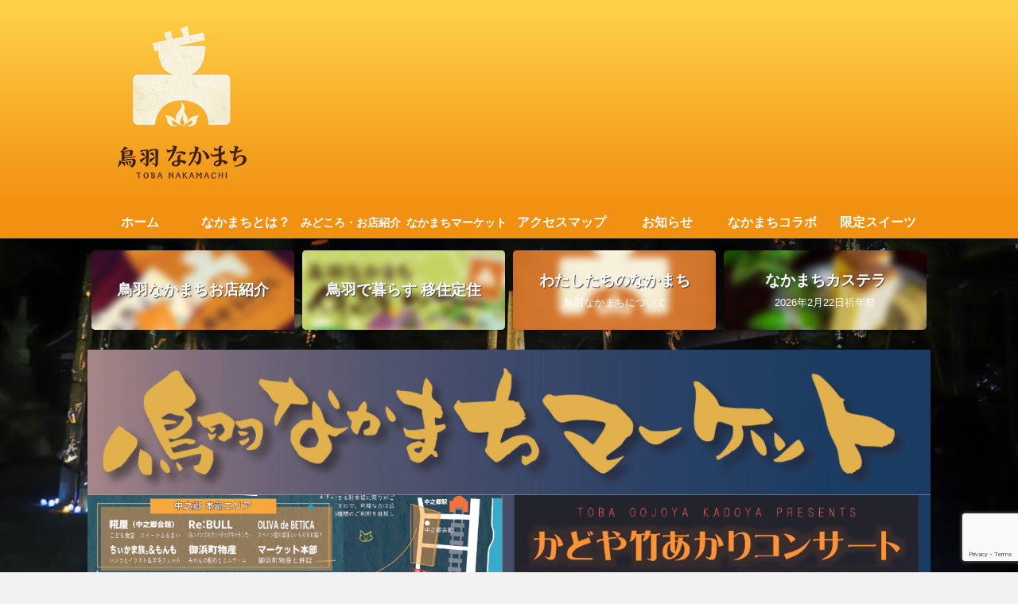

--- FILE ---
content_type: text/html; charset=UTF-8
request_url: https://tobanakamachi.com/2022/10/1959
body_size: 27349
content:
<!DOCTYPE html>
<html lang="ja" class="s-navi-search-overlay">
<!--<![endif]-->
<head prefix="og: http://ogp.me/ns# fb: http://ogp.me/ns/fb# article: http://ogp.me/ns/article#">
<meta charset="UTF-8" >
<meta name="viewport" content="width=device-width,initial-scale=1.0,user-scalable=no,viewport-fit=cover">
<meta name="format-detection" content="telephone=no" >
<meta name="referrer" content="no-referrer-when-downgrade"/>
<link rel="alternate" type="application/rss+xml" title="鳥羽なかまちポータルサイト RSS Feed" href="https://tobanakamachi.com/feed" />
<link rel="pingback" href="https://tobanakamachi.com/xmlrpc.php" >
<!--[if lt IE 9]>
<script src="https://tobanakamachi.com/wp-content/themes/affinger/js/html5shiv.js"></script>
<![endif]-->
<meta name='robots' content='max-image-preview:large' />
<title>鳥羽なかまちマーケット 秋の竹灯りストリート 2022年10月22日(土)に開催します！</title>
<link rel='dns-prefetch' href='//www.googletagmanager.com' />
<style id='wp-img-auto-sizes-contain-inline-css' type='text/css'>
img:is([sizes=auto i],[sizes^="auto," i]){contain-intrinsic-size:3000px 1500px}
/*# sourceURL=wp-img-auto-sizes-contain-inline-css */
</style>
<!-- <link rel='stylesheet' id='sbi_styles-css' href='https://tobanakamachi.com/wp-content/plugins/instagram-feed/css/sbi-styles.min.css?ver=6.10.0' type='text/css' media='all' /> -->
<link rel="stylesheet" type="text/css" href="//tobanakamachi.com/wp-content/cache/wpfc-minified/6j7zm3ge/hy48g.css" media="all"/>
<style id='wp-emoji-styles-inline-css' type='text/css'>
img.wp-smiley, img.emoji {
display: inline !important;
border: none !important;
box-shadow: none !important;
height: 1em !important;
width: 1em !important;
margin: 0 0.07em !important;
vertical-align: -0.1em !important;
background: none !important;
padding: 0 !important;
}
/*# sourceURL=wp-emoji-styles-inline-css */
</style>
<style id='wp-block-library-inline-css' type='text/css'>
:root{--wp-block-synced-color:#7a00df;--wp-block-synced-color--rgb:122,0,223;--wp-bound-block-color:var(--wp-block-synced-color);--wp-editor-canvas-background:#ddd;--wp-admin-theme-color:#007cba;--wp-admin-theme-color--rgb:0,124,186;--wp-admin-theme-color-darker-10:#006ba1;--wp-admin-theme-color-darker-10--rgb:0,107,160.5;--wp-admin-theme-color-darker-20:#005a87;--wp-admin-theme-color-darker-20--rgb:0,90,135;--wp-admin-border-width-focus:2px}@media (min-resolution:192dpi){:root{--wp-admin-border-width-focus:1.5px}}.wp-element-button{cursor:pointer}:root .has-very-light-gray-background-color{background-color:#eee}:root .has-very-dark-gray-background-color{background-color:#313131}:root .has-very-light-gray-color{color:#eee}:root .has-very-dark-gray-color{color:#313131}:root .has-vivid-green-cyan-to-vivid-cyan-blue-gradient-background{background:linear-gradient(135deg,#00d084,#0693e3)}:root .has-purple-crush-gradient-background{background:linear-gradient(135deg,#34e2e4,#4721fb 50%,#ab1dfe)}:root .has-hazy-dawn-gradient-background{background:linear-gradient(135deg,#faaca8,#dad0ec)}:root .has-subdued-olive-gradient-background{background:linear-gradient(135deg,#fafae1,#67a671)}:root .has-atomic-cream-gradient-background{background:linear-gradient(135deg,#fdd79a,#004a59)}:root .has-nightshade-gradient-background{background:linear-gradient(135deg,#330968,#31cdcf)}:root .has-midnight-gradient-background{background:linear-gradient(135deg,#020381,#2874fc)}:root{--wp--preset--font-size--normal:16px;--wp--preset--font-size--huge:42px}.has-regular-font-size{font-size:1em}.has-larger-font-size{font-size:2.625em}.has-normal-font-size{font-size:var(--wp--preset--font-size--normal)}.has-huge-font-size{font-size:var(--wp--preset--font-size--huge)}.has-text-align-center{text-align:center}.has-text-align-left{text-align:left}.has-text-align-right{text-align:right}.has-fit-text{white-space:nowrap!important}#end-resizable-editor-section{display:none}.aligncenter{clear:both}.items-justified-left{justify-content:flex-start}.items-justified-center{justify-content:center}.items-justified-right{justify-content:flex-end}.items-justified-space-between{justify-content:space-between}.screen-reader-text{border:0;clip-path:inset(50%);height:1px;margin:-1px;overflow:hidden;padding:0;position:absolute;width:1px;word-wrap:normal!important}.screen-reader-text:focus{background-color:#ddd;clip-path:none;color:#444;display:block;font-size:1em;height:auto;left:5px;line-height:normal;padding:15px 23px 14px;text-decoration:none;top:5px;width:auto;z-index:100000}html :where(.has-border-color){border-style:solid}html :where([style*=border-top-color]){border-top-style:solid}html :where([style*=border-right-color]){border-right-style:solid}html :where([style*=border-bottom-color]){border-bottom-style:solid}html :where([style*=border-left-color]){border-left-style:solid}html :where([style*=border-width]){border-style:solid}html :where([style*=border-top-width]){border-top-style:solid}html :where([style*=border-right-width]){border-right-style:solid}html :where([style*=border-bottom-width]){border-bottom-style:solid}html :where([style*=border-left-width]){border-left-style:solid}html :where(img[class*=wp-image-]){height:auto;max-width:100%}:where(figure){margin:0 0 1em}html :where(.is-position-sticky){--wp-admin--admin-bar--position-offset:var(--wp-admin--admin-bar--height,0px)}@media screen and (max-width:600px){html :where(.is-position-sticky){--wp-admin--admin-bar--position-offset:0px}}
/*# sourceURL=wp-block-library-inline-css */
</style><style id='wp-block-heading-inline-css' type='text/css'>
h1:where(.wp-block-heading).has-background,h2:where(.wp-block-heading).has-background,h3:where(.wp-block-heading).has-background,h4:where(.wp-block-heading).has-background,h5:where(.wp-block-heading).has-background,h6:where(.wp-block-heading).has-background{padding:1.25em 2.375em}h1.has-text-align-left[style*=writing-mode]:where([style*=vertical-lr]),h1.has-text-align-right[style*=writing-mode]:where([style*=vertical-rl]),h2.has-text-align-left[style*=writing-mode]:where([style*=vertical-lr]),h2.has-text-align-right[style*=writing-mode]:where([style*=vertical-rl]),h3.has-text-align-left[style*=writing-mode]:where([style*=vertical-lr]),h3.has-text-align-right[style*=writing-mode]:where([style*=vertical-rl]),h4.has-text-align-left[style*=writing-mode]:where([style*=vertical-lr]),h4.has-text-align-right[style*=writing-mode]:where([style*=vertical-rl]),h5.has-text-align-left[style*=writing-mode]:where([style*=vertical-lr]),h5.has-text-align-right[style*=writing-mode]:where([style*=vertical-rl]),h6.has-text-align-left[style*=writing-mode]:where([style*=vertical-lr]),h6.has-text-align-right[style*=writing-mode]:where([style*=vertical-rl]){rotate:180deg}
/*# sourceURL=https://tobanakamachi.com/wp-includes/blocks/heading/style.min.css */
</style>
<style id='wp-block-image-inline-css' type='text/css'>
.wp-block-image>a,.wp-block-image>figure>a{display:inline-block}.wp-block-image img{box-sizing:border-box;height:auto;max-width:100%;vertical-align:bottom}@media not (prefers-reduced-motion){.wp-block-image img.hide{visibility:hidden}.wp-block-image img.show{animation:show-content-image .4s}}.wp-block-image[style*=border-radius] img,.wp-block-image[style*=border-radius]>a{border-radius:inherit}.wp-block-image.has-custom-border img{box-sizing:border-box}.wp-block-image.aligncenter{text-align:center}.wp-block-image.alignfull>a,.wp-block-image.alignwide>a{width:100%}.wp-block-image.alignfull img,.wp-block-image.alignwide img{height:auto;width:100%}.wp-block-image .aligncenter,.wp-block-image .alignleft,.wp-block-image .alignright,.wp-block-image.aligncenter,.wp-block-image.alignleft,.wp-block-image.alignright{display:table}.wp-block-image .aligncenter>figcaption,.wp-block-image .alignleft>figcaption,.wp-block-image .alignright>figcaption,.wp-block-image.aligncenter>figcaption,.wp-block-image.alignleft>figcaption,.wp-block-image.alignright>figcaption{caption-side:bottom;display:table-caption}.wp-block-image .alignleft{float:left;margin:.5em 1em .5em 0}.wp-block-image .alignright{float:right;margin:.5em 0 .5em 1em}.wp-block-image .aligncenter{margin-left:auto;margin-right:auto}.wp-block-image :where(figcaption){margin-bottom:1em;margin-top:.5em}.wp-block-image.is-style-circle-mask img{border-radius:9999px}@supports ((-webkit-mask-image:none) or (mask-image:none)) or (-webkit-mask-image:none){.wp-block-image.is-style-circle-mask img{border-radius:0;-webkit-mask-image:url('data:image/svg+xml;utf8,<svg viewBox="0 0 100 100" xmlns="http://www.w3.org/2000/svg"><circle cx="50" cy="50" r="50"/></svg>');mask-image:url('data:image/svg+xml;utf8,<svg viewBox="0 0 100 100" xmlns="http://www.w3.org/2000/svg"><circle cx="50" cy="50" r="50"/></svg>');mask-mode:alpha;-webkit-mask-position:center;mask-position:center;-webkit-mask-repeat:no-repeat;mask-repeat:no-repeat;-webkit-mask-size:contain;mask-size:contain}}:root :where(.wp-block-image.is-style-rounded img,.wp-block-image .is-style-rounded img){border-radius:9999px}.wp-block-image figure{margin:0}.wp-lightbox-container{display:flex;flex-direction:column;position:relative}.wp-lightbox-container img{cursor:zoom-in}.wp-lightbox-container img:hover+button{opacity:1}.wp-lightbox-container button{align-items:center;backdrop-filter:blur(16px) saturate(180%);background-color:#5a5a5a40;border:none;border-radius:4px;cursor:zoom-in;display:flex;height:20px;justify-content:center;opacity:0;padding:0;position:absolute;right:16px;text-align:center;top:16px;width:20px;z-index:100}@media not (prefers-reduced-motion){.wp-lightbox-container button{transition:opacity .2s ease}}.wp-lightbox-container button:focus-visible{outline:3px auto #5a5a5a40;outline:3px auto -webkit-focus-ring-color;outline-offset:3px}.wp-lightbox-container button:hover{cursor:pointer;opacity:1}.wp-lightbox-container button:focus{opacity:1}.wp-lightbox-container button:focus,.wp-lightbox-container button:hover,.wp-lightbox-container button:not(:hover):not(:active):not(.has-background){background-color:#5a5a5a40;border:none}.wp-lightbox-overlay{box-sizing:border-box;cursor:zoom-out;height:100vh;left:0;overflow:hidden;position:fixed;top:0;visibility:hidden;width:100%;z-index:100000}.wp-lightbox-overlay .close-button{align-items:center;cursor:pointer;display:flex;justify-content:center;min-height:40px;min-width:40px;padding:0;position:absolute;right:calc(env(safe-area-inset-right) + 16px);top:calc(env(safe-area-inset-top) + 16px);z-index:5000000}.wp-lightbox-overlay .close-button:focus,.wp-lightbox-overlay .close-button:hover,.wp-lightbox-overlay .close-button:not(:hover):not(:active):not(.has-background){background:none;border:none}.wp-lightbox-overlay .lightbox-image-container{height:var(--wp--lightbox-container-height);left:50%;overflow:hidden;position:absolute;top:50%;transform:translate(-50%,-50%);transform-origin:top left;width:var(--wp--lightbox-container-width);z-index:9999999999}.wp-lightbox-overlay .wp-block-image{align-items:center;box-sizing:border-box;display:flex;height:100%;justify-content:center;margin:0;position:relative;transform-origin:0 0;width:100%;z-index:3000000}.wp-lightbox-overlay .wp-block-image img{height:var(--wp--lightbox-image-height);min-height:var(--wp--lightbox-image-height);min-width:var(--wp--lightbox-image-width);width:var(--wp--lightbox-image-width)}.wp-lightbox-overlay .wp-block-image figcaption{display:none}.wp-lightbox-overlay button{background:none;border:none}.wp-lightbox-overlay .scrim{background-color:#fff;height:100%;opacity:.9;position:absolute;width:100%;z-index:2000000}.wp-lightbox-overlay.active{visibility:visible}@media not (prefers-reduced-motion){.wp-lightbox-overlay.active{animation:turn-on-visibility .25s both}.wp-lightbox-overlay.active img{animation:turn-on-visibility .35s both}.wp-lightbox-overlay.show-closing-animation:not(.active){animation:turn-off-visibility .35s both}.wp-lightbox-overlay.show-closing-animation:not(.active) img{animation:turn-off-visibility .25s both}.wp-lightbox-overlay.zoom.active{animation:none;opacity:1;visibility:visible}.wp-lightbox-overlay.zoom.active .lightbox-image-container{animation:lightbox-zoom-in .4s}.wp-lightbox-overlay.zoom.active .lightbox-image-container img{animation:none}.wp-lightbox-overlay.zoom.active .scrim{animation:turn-on-visibility .4s forwards}.wp-lightbox-overlay.zoom.show-closing-animation:not(.active){animation:none}.wp-lightbox-overlay.zoom.show-closing-animation:not(.active) .lightbox-image-container{animation:lightbox-zoom-out .4s}.wp-lightbox-overlay.zoom.show-closing-animation:not(.active) .lightbox-image-container img{animation:none}.wp-lightbox-overlay.zoom.show-closing-animation:not(.active) .scrim{animation:turn-off-visibility .4s forwards}}@keyframes show-content-image{0%{visibility:hidden}99%{visibility:hidden}to{visibility:visible}}@keyframes turn-on-visibility{0%{opacity:0}to{opacity:1}}@keyframes turn-off-visibility{0%{opacity:1;visibility:visible}99%{opacity:0;visibility:visible}to{opacity:0;visibility:hidden}}@keyframes lightbox-zoom-in{0%{transform:translate(calc((-100vw + var(--wp--lightbox-scrollbar-width))/2 + var(--wp--lightbox-initial-left-position)),calc(-50vh + var(--wp--lightbox-initial-top-position))) scale(var(--wp--lightbox-scale))}to{transform:translate(-50%,-50%) scale(1)}}@keyframes lightbox-zoom-out{0%{transform:translate(-50%,-50%) scale(1);visibility:visible}99%{visibility:visible}to{transform:translate(calc((-100vw + var(--wp--lightbox-scrollbar-width))/2 + var(--wp--lightbox-initial-left-position)),calc(-50vh + var(--wp--lightbox-initial-top-position))) scale(var(--wp--lightbox-scale));visibility:hidden}}
/*# sourceURL=https://tobanakamachi.com/wp-includes/blocks/image/style.min.css */
</style>
<style id='wp-block-list-inline-css' type='text/css'>
ol,ul{box-sizing:border-box}:root :where(.wp-block-list.has-background){padding:1.25em 2.375em}
/*# sourceURL=https://tobanakamachi.com/wp-includes/blocks/list/style.min.css */
</style>
<style id='wp-block-columns-inline-css' type='text/css'>
.wp-block-columns{box-sizing:border-box;display:flex;flex-wrap:wrap!important}@media (min-width:782px){.wp-block-columns{flex-wrap:nowrap!important}}.wp-block-columns{align-items:normal!important}.wp-block-columns.are-vertically-aligned-top{align-items:flex-start}.wp-block-columns.are-vertically-aligned-center{align-items:center}.wp-block-columns.are-vertically-aligned-bottom{align-items:flex-end}@media (max-width:781px){.wp-block-columns:not(.is-not-stacked-on-mobile)>.wp-block-column{flex-basis:100%!important}}@media (min-width:782px){.wp-block-columns:not(.is-not-stacked-on-mobile)>.wp-block-column{flex-basis:0;flex-grow:1}.wp-block-columns:not(.is-not-stacked-on-mobile)>.wp-block-column[style*=flex-basis]{flex-grow:0}}.wp-block-columns.is-not-stacked-on-mobile{flex-wrap:nowrap!important}.wp-block-columns.is-not-stacked-on-mobile>.wp-block-column{flex-basis:0;flex-grow:1}.wp-block-columns.is-not-stacked-on-mobile>.wp-block-column[style*=flex-basis]{flex-grow:0}:where(.wp-block-columns){margin-bottom:1.75em}:where(.wp-block-columns.has-background){padding:1.25em 2.375em}.wp-block-column{flex-grow:1;min-width:0;overflow-wrap:break-word;word-break:break-word}.wp-block-column.is-vertically-aligned-top{align-self:flex-start}.wp-block-column.is-vertically-aligned-center{align-self:center}.wp-block-column.is-vertically-aligned-bottom{align-self:flex-end}.wp-block-column.is-vertically-aligned-stretch{align-self:stretch}.wp-block-column.is-vertically-aligned-bottom,.wp-block-column.is-vertically-aligned-center,.wp-block-column.is-vertically-aligned-top{width:100%}
/*# sourceURL=https://tobanakamachi.com/wp-includes/blocks/columns/style.min.css */
</style>
<style id='wp-block-paragraph-inline-css' type='text/css'>
.is-small-text{font-size:.875em}.is-regular-text{font-size:1em}.is-large-text{font-size:2.25em}.is-larger-text{font-size:3em}.has-drop-cap:not(:focus):first-letter{float:left;font-size:8.4em;font-style:normal;font-weight:100;line-height:.68;margin:.05em .1em 0 0;text-transform:uppercase}body.rtl .has-drop-cap:not(:focus):first-letter{float:none;margin-left:.1em}p.has-drop-cap.has-background{overflow:hidden}:root :where(p.has-background){padding:1.25em 2.375em}:where(p.has-text-color:not(.has-link-color)) a{color:inherit}p.has-text-align-left[style*="writing-mode:vertical-lr"],p.has-text-align-right[style*="writing-mode:vertical-rl"]{rotate:180deg}
/*# sourceURL=https://tobanakamachi.com/wp-includes/blocks/paragraph/style.min.css */
</style>
<style id='global-styles-inline-css' type='text/css'>
:root{--wp--preset--aspect-ratio--square: 1;--wp--preset--aspect-ratio--4-3: 4/3;--wp--preset--aspect-ratio--3-4: 3/4;--wp--preset--aspect-ratio--3-2: 3/2;--wp--preset--aspect-ratio--2-3: 2/3;--wp--preset--aspect-ratio--16-9: 16/9;--wp--preset--aspect-ratio--9-16: 9/16;--wp--preset--color--black: #000000;--wp--preset--color--cyan-bluish-gray: #abb8c3;--wp--preset--color--white: #ffffff;--wp--preset--color--pale-pink: #f78da7;--wp--preset--color--vivid-red: #cf2e2e;--wp--preset--color--luminous-vivid-orange: #ff6900;--wp--preset--color--luminous-vivid-amber: #fcb900;--wp--preset--color--light-green-cyan: #eefaff;--wp--preset--color--vivid-green-cyan: #00d084;--wp--preset--color--pale-cyan-blue: #8ed1fc;--wp--preset--color--vivid-cyan-blue: #0693e3;--wp--preset--color--vivid-purple: #9b51e0;--wp--preset--color--soft-red: #e92f3d;--wp--preset--color--light-grayish-red: #fdf0f2;--wp--preset--color--vivid-yellow: #ffc107;--wp--preset--color--very-pale-yellow: #fffde7;--wp--preset--color--very-light-gray: #fafafa;--wp--preset--color--very-dark-gray: #313131;--wp--preset--color--original-color-a: #43a047;--wp--preset--color--original-color-b: #795548;--wp--preset--color--original-color-c: #ec407a;--wp--preset--color--original-color-d: #9e9d24;--wp--preset--gradient--vivid-cyan-blue-to-vivid-purple: linear-gradient(135deg,rgb(6,147,227) 0%,rgb(155,81,224) 100%);--wp--preset--gradient--light-green-cyan-to-vivid-green-cyan: linear-gradient(135deg,rgb(122,220,180) 0%,rgb(0,208,130) 100%);--wp--preset--gradient--luminous-vivid-amber-to-luminous-vivid-orange: linear-gradient(135deg,rgb(252,185,0) 0%,rgb(255,105,0) 100%);--wp--preset--gradient--luminous-vivid-orange-to-vivid-red: linear-gradient(135deg,rgb(255,105,0) 0%,rgb(207,46,46) 100%);--wp--preset--gradient--very-light-gray-to-cyan-bluish-gray: linear-gradient(135deg,rgb(238,238,238) 0%,rgb(169,184,195) 100%);--wp--preset--gradient--cool-to-warm-spectrum: linear-gradient(135deg,rgb(74,234,220) 0%,rgb(151,120,209) 20%,rgb(207,42,186) 40%,rgb(238,44,130) 60%,rgb(251,105,98) 80%,rgb(254,248,76) 100%);--wp--preset--gradient--blush-light-purple: linear-gradient(135deg,rgb(255,206,236) 0%,rgb(152,150,240) 100%);--wp--preset--gradient--blush-bordeaux: linear-gradient(135deg,rgb(254,205,165) 0%,rgb(254,45,45) 50%,rgb(107,0,62) 100%);--wp--preset--gradient--luminous-dusk: linear-gradient(135deg,rgb(255,203,112) 0%,rgb(199,81,192) 50%,rgb(65,88,208) 100%);--wp--preset--gradient--pale-ocean: linear-gradient(135deg,rgb(255,245,203) 0%,rgb(182,227,212) 50%,rgb(51,167,181) 100%);--wp--preset--gradient--electric-grass: linear-gradient(135deg,rgb(202,248,128) 0%,rgb(113,206,126) 100%);--wp--preset--gradient--midnight: linear-gradient(135deg,rgb(2,3,129) 0%,rgb(40,116,252) 100%);--wp--preset--font-size--small: .8em;--wp--preset--font-size--medium: 20px;--wp--preset--font-size--large: 1.5em;--wp--preset--font-size--x-large: 42px;--wp--preset--font-size--st-regular: 1em;--wp--preset--font-size--huge: 3em;--wp--preset--spacing--20: 0.44rem;--wp--preset--spacing--30: 0.67rem;--wp--preset--spacing--40: 1rem;--wp--preset--spacing--50: 1.5rem;--wp--preset--spacing--60: 2.25rem;--wp--preset--spacing--70: 3.38rem;--wp--preset--spacing--80: 5.06rem;--wp--preset--spacing--af-spacing-ss: 5px;--wp--preset--spacing--af-spacing-s: 10px;--wp--preset--spacing--af-spacing-m: 20px;--wp--preset--spacing--af-spacing-l: 40px;--wp--preset--spacing--af-spacing-ll: 60px;--wp--preset--spacing--af-spacing-xl: 80px;--wp--preset--spacing--af-spacing-xxl: 100px;--wp--preset--shadow--natural: 6px 6px 9px rgba(0, 0, 0, 0.2);--wp--preset--shadow--deep: 12px 12px 50px rgba(0, 0, 0, 0.4);--wp--preset--shadow--sharp: 6px 6px 0px rgba(0, 0, 0, 0.2);--wp--preset--shadow--outlined: 6px 6px 0px -3px rgb(255, 255, 255), 6px 6px rgb(0, 0, 0);--wp--preset--shadow--crisp: 6px 6px 0px rgb(0, 0, 0);}:where(.is-layout-flex){gap: 0.5em;}:where(.is-layout-grid){gap: 0.5em;}body .is-layout-flex{display: flex;}.is-layout-flex{flex-wrap: wrap;align-items: center;}.is-layout-flex > :is(*, div){margin: 0;}body .is-layout-grid{display: grid;}.is-layout-grid > :is(*, div){margin: 0;}:where(.wp-block-columns.is-layout-flex){gap: 2em;}:where(.wp-block-columns.is-layout-grid){gap: 2em;}:where(.wp-block-post-template.is-layout-flex){gap: 1.25em;}:where(.wp-block-post-template.is-layout-grid){gap: 1.25em;}.has-black-color{color: var(--wp--preset--color--black) !important;}.has-cyan-bluish-gray-color{color: var(--wp--preset--color--cyan-bluish-gray) !important;}.has-white-color{color: var(--wp--preset--color--white) !important;}.has-pale-pink-color{color: var(--wp--preset--color--pale-pink) !important;}.has-vivid-red-color{color: var(--wp--preset--color--vivid-red) !important;}.has-luminous-vivid-orange-color{color: var(--wp--preset--color--luminous-vivid-orange) !important;}.has-luminous-vivid-amber-color{color: var(--wp--preset--color--luminous-vivid-amber) !important;}.has-light-green-cyan-color{color: var(--wp--preset--color--light-green-cyan) !important;}.has-vivid-green-cyan-color{color: var(--wp--preset--color--vivid-green-cyan) !important;}.has-pale-cyan-blue-color{color: var(--wp--preset--color--pale-cyan-blue) !important;}.has-vivid-cyan-blue-color{color: var(--wp--preset--color--vivid-cyan-blue) !important;}.has-vivid-purple-color{color: var(--wp--preset--color--vivid-purple) !important;}.has-black-background-color{background-color: var(--wp--preset--color--black) !important;}.has-cyan-bluish-gray-background-color{background-color: var(--wp--preset--color--cyan-bluish-gray) !important;}.has-white-background-color{background-color: var(--wp--preset--color--white) !important;}.has-pale-pink-background-color{background-color: var(--wp--preset--color--pale-pink) !important;}.has-vivid-red-background-color{background-color: var(--wp--preset--color--vivid-red) !important;}.has-luminous-vivid-orange-background-color{background-color: var(--wp--preset--color--luminous-vivid-orange) !important;}.has-luminous-vivid-amber-background-color{background-color: var(--wp--preset--color--luminous-vivid-amber) !important;}.has-light-green-cyan-background-color{background-color: var(--wp--preset--color--light-green-cyan) !important;}.has-vivid-green-cyan-background-color{background-color: var(--wp--preset--color--vivid-green-cyan) !important;}.has-pale-cyan-blue-background-color{background-color: var(--wp--preset--color--pale-cyan-blue) !important;}.has-vivid-cyan-blue-background-color{background-color: var(--wp--preset--color--vivid-cyan-blue) !important;}.has-vivid-purple-background-color{background-color: var(--wp--preset--color--vivid-purple) !important;}.has-black-border-color{border-color: var(--wp--preset--color--black) !important;}.has-cyan-bluish-gray-border-color{border-color: var(--wp--preset--color--cyan-bluish-gray) !important;}.has-white-border-color{border-color: var(--wp--preset--color--white) !important;}.has-pale-pink-border-color{border-color: var(--wp--preset--color--pale-pink) !important;}.has-vivid-red-border-color{border-color: var(--wp--preset--color--vivid-red) !important;}.has-luminous-vivid-orange-border-color{border-color: var(--wp--preset--color--luminous-vivid-orange) !important;}.has-luminous-vivid-amber-border-color{border-color: var(--wp--preset--color--luminous-vivid-amber) !important;}.has-light-green-cyan-border-color{border-color: var(--wp--preset--color--light-green-cyan) !important;}.has-vivid-green-cyan-border-color{border-color: var(--wp--preset--color--vivid-green-cyan) !important;}.has-pale-cyan-blue-border-color{border-color: var(--wp--preset--color--pale-cyan-blue) !important;}.has-vivid-cyan-blue-border-color{border-color: var(--wp--preset--color--vivid-cyan-blue) !important;}.has-vivid-purple-border-color{border-color: var(--wp--preset--color--vivid-purple) !important;}.has-vivid-cyan-blue-to-vivid-purple-gradient-background{background: var(--wp--preset--gradient--vivid-cyan-blue-to-vivid-purple) !important;}.has-light-green-cyan-to-vivid-green-cyan-gradient-background{background: var(--wp--preset--gradient--light-green-cyan-to-vivid-green-cyan) !important;}.has-luminous-vivid-amber-to-luminous-vivid-orange-gradient-background{background: var(--wp--preset--gradient--luminous-vivid-amber-to-luminous-vivid-orange) !important;}.has-luminous-vivid-orange-to-vivid-red-gradient-background{background: var(--wp--preset--gradient--luminous-vivid-orange-to-vivid-red) !important;}.has-very-light-gray-to-cyan-bluish-gray-gradient-background{background: var(--wp--preset--gradient--very-light-gray-to-cyan-bluish-gray) !important;}.has-cool-to-warm-spectrum-gradient-background{background: var(--wp--preset--gradient--cool-to-warm-spectrum) !important;}.has-blush-light-purple-gradient-background{background: var(--wp--preset--gradient--blush-light-purple) !important;}.has-blush-bordeaux-gradient-background{background: var(--wp--preset--gradient--blush-bordeaux) !important;}.has-luminous-dusk-gradient-background{background: var(--wp--preset--gradient--luminous-dusk) !important;}.has-pale-ocean-gradient-background{background: var(--wp--preset--gradient--pale-ocean) !important;}.has-electric-grass-gradient-background{background: var(--wp--preset--gradient--electric-grass) !important;}.has-midnight-gradient-background{background: var(--wp--preset--gradient--midnight) !important;}.has-small-font-size{font-size: var(--wp--preset--font-size--small) !important;}.has-medium-font-size{font-size: var(--wp--preset--font-size--medium) !important;}.has-large-font-size{font-size: var(--wp--preset--font-size--large) !important;}.has-x-large-font-size{font-size: var(--wp--preset--font-size--x-large) !important;}
:where(.wp-block-columns.is-layout-flex){gap: 2em;}:where(.wp-block-columns.is-layout-grid){gap: 2em;}
/*# sourceURL=global-styles-inline-css */
</style>
<style id='core-block-supports-inline-css' type='text/css'>
.wp-container-core-columns-is-layout-9d6595d7{flex-wrap:nowrap;}
/*# sourceURL=core-block-supports-inline-css */
</style>
<style id='classic-theme-styles-inline-css' type='text/css'>
/*! This file is auto-generated */
.wp-block-button__link{color:#fff;background-color:#32373c;border-radius:9999px;box-shadow:none;text-decoration:none;padding:calc(.667em + 2px) calc(1.333em + 2px);font-size:1.125em}.wp-block-file__button{background:#32373c;color:#fff;text-decoration:none}
/*# sourceURL=/wp-includes/css/classic-themes.min.css */
</style>
<!-- <link rel='stylesheet' id='contact-form-7-css' href='https://tobanakamachi.com/wp-content/plugins/contact-form-7/includes/css/styles.css?ver=6.1.4' type='text/css' media='all' /> -->
<!-- <link rel='stylesheet' id='st-af-cpt-css' href='https://tobanakamachi.com/wp-content/plugins/st-af-cpt/assets/css/style.css?ver=1.0.0' type='text/css' media='all' /> -->
<!-- <link rel='stylesheet' id='vk-filter-search-style-css' href='https://tobanakamachi.com/wp-content/plugins/vk-filter-search/inc/filter-search/package/build/style.css?ver=2.18.3.0' type='text/css' media='all' /> -->
<!-- <link rel='stylesheet' id='normalize-css' href='https://tobanakamachi.com/wp-content/themes/affinger/css/normalize.css?ver=1.5.9' type='text/css' media='all' /> -->
<!-- <link rel='stylesheet' id='st_svg-css' href='https://tobanakamachi.com/wp-content/themes/affinger/st_svg/style.css?ver=20240601' type='text/css' media='all' /> -->
<!-- <link rel='stylesheet' id='slick-css' href='https://tobanakamachi.com/wp-content/themes/affinger/vendor/slick/slick.css?ver=1.8.0' type='text/css' media='all' /> -->
<!-- <link rel='stylesheet' id='slick-theme-css' href='https://tobanakamachi.com/wp-content/themes/affinger/vendor/slick/slick-theme.css?ver=1.8.0' type='text/css' media='all' /> -->
<link rel="stylesheet" type="text/css" href="//tobanakamachi.com/wp-content/cache/wpfc-minified/1o4ztc1o/1y5zn.css" media="all"/>
<link rel='stylesheet' id='fonts-googleapis-roboto400-css' href='//fonts.googleapis.com/css2?family=Roboto%3Awght%40400&#038;display=swap&#038;ver=6.9' type='text/css' media='all' />
<!-- <link rel='stylesheet' id='style-css' href='https://tobanakamachi.com/wp-content/themes/affinger/style.css?ver=20240601' type='text/css' media='all' /> -->
<!-- <link rel='stylesheet' id='child-style-css' href='https://tobanakamachi.com/wp-content/themes/affinger-child/style.css?ver=20240601' type='text/css' media='all' /> -->
<!-- <link rel='stylesheet' id='single-css' href='https://tobanakamachi.com/wp-content/themes/affinger/st-rankcss.php' type='text/css' media='all' /> -->
<!-- <link rel='stylesheet' id='af-custom-fields-frontend-css' href='https://tobanakamachi.com/wp-content/themes/affinger/af-custom-fields/css/frontend.css?ver=1.0.0' type='text/css' media='all' /> -->
<link rel="stylesheet" type="text/css" href="//tobanakamachi.com/wp-content/cache/wpfc-minified/6olktpbb/4pb2a.css" media="all"/>
<!-- <link rel='stylesheet' id='fancybox-css' href='https://tobanakamachi.com/wp-content/plugins/easy-fancybox/fancybox/1.5.4/jquery.fancybox.min.css?ver=6.9' type='text/css' media='screen' /> -->
<link rel="stylesheet" type="text/css" href="//tobanakamachi.com/wp-content/cache/wpfc-minified/7z4xqguc/hy48g.css" media="screen"/>
<style id='fancybox-inline-css' type='text/css'>
#fancybox-outer{background:#ffffff}#fancybox-content{background:#ffffff;border-color:#ffffff;color:#000000;}#fancybox-title,#fancybox-title-float-main{color:#fff}
/*# sourceURL=fancybox-inline-css */
</style>
<!-- <link rel='stylesheet' id='st-themecss-css' href='https://tobanakamachi.com/wp-content/themes/affinger/st-themecss-loader.php?ver=6.9' type='text/css' media='all' /> -->
<link rel="stylesheet" type="text/css" href="//tobanakamachi.com/wp-content/cache/wpfc-minified/9a35xtkk/1y5zn.css" media="all"/>
<script type="text/javascript" defer='defer' src="https://tobanakamachi.com/wp-content/themes/affinger-child/js/st_wp_head.js?ver=6.9" id="st-theme-head-js-js"></script>
<script type="text/javascript" defer='defer' src="https://tobanakamachi.com/wp-includes/js/jquery/jquery.min.js?ver=3.7.1" id="jquery-core-js"></script>
<script type="text/javascript" defer='defer' src="https://tobanakamachi.com/wp-includes/js/jquery/jquery-migrate.min.js?ver=3.4.1" id="jquery-migrate-js"></script>
<script type="text/javascript" defer='defer' src="https://tobanakamachi.com/wp-content/themes/affinger/js/smoothscroll.js?ver=6.9" id="smoothscroll-js"></script>
<!-- Site Kit によって追加された Google タグ（gtag.js）スニペット -->
<!-- Google アナリティクス スニペット (Site Kit が追加) -->
<script type="text/javascript" defer='defer' src="https://www.googletagmanager.com/gtag/js?id=GT-PHGJLC6V" id="google_gtagjs-js" async></script>
<script type="text/javascript" id="google_gtagjs-js-after">
/* <![CDATA[ */
window.dataLayer = window.dataLayer || [];function gtag(){dataLayer.push(arguments);}
gtag("set","linker",{"domains":["tobanakamachi.com"]});
gtag("js", new Date());
gtag("set", "developer_id.dZTNiMT", true);
gtag("config", "GT-PHGJLC6V");
//# sourceURL=google_gtagjs-js-after
/* ]]> */
</script>
<link rel="https://api.w.org/" href="https://tobanakamachi.com/wp-json/" /><link rel="alternate" title="JSON" type="application/json" href="https://tobanakamachi.com/wp-json/wp/v2/posts/1959" /><link rel='shortlink' href='https://tobanakamachi.com/?p=1959' />
<meta name="generator" content="Site Kit by Google 1.170.0" /><meta name="robots" content="index, follow" />
<meta name="keywords" content="鳥羽なかまち,竹あかり,竹灯り、キッチンカー,ハンドメイド,マルシェ,マーケット,イベント,なかまちマーケット,夜景,町歩き,鳥羽グルメ,クボクリ,西念寺">
<meta name="description" content="2022年10月22日(土)16時〜20時より、毎年恒例となりました鳥羽なかまちの秋の風物詩イベント「鳥羽なかまちマーケット 秋の竹灯りストリート」を開催します！鳥羽なかまちメンバーで制作した「竹あかり」をメイン会場「西念寺」をはじめ、各エリアに展示します。マーケットでは過去最多の総勢33 店舗・団体が出店！おなじみの鳥羽なかまちのお店や御浜町コラボブース、キッチンカーにハンドメイド店などが勢揃いします。本ページでは「鳥羽なかまちマーケット 竹あかり」の会場のご案内や出店者を紹介しますので、ぜひ事前にチェックしてみてください。">
<meta name="thumbnail" content="https://tobanakamachi.com/wp-content/uploads/2022/09/takeakari2022_catch-2.png">
<link rel="canonical" href="https://tobanakamachi.com/2022/10/1959" />
<noscript><style>.lazyload[data-src]{display:none !important;}</style></noscript><style>.lazyload{background-image:none !important;}.lazyload:before{background-image:none !important;}</style><style type="text/css" id="custom-background-css">
body.custom-background { background-color: #f2f2f2; background-image: url("https://tobanakamachi.com/wp-content/uploads/2022/04/IMG_0142.jpg"); background-position: right center; background-size: cover; background-repeat: no-repeat; background-attachment: fixed; }
</style>
<link rel="icon" href="https://tobanakamachi.com/wp-content/uploads/2019/11/cropped-logo-32x32.jpg" sizes="32x32" />
<link rel="icon" href="https://tobanakamachi.com/wp-content/uploads/2019/11/cropped-logo-192x192.jpg" sizes="192x192" />
<link rel="apple-touch-icon" href="https://tobanakamachi.com/wp-content/uploads/2019/11/cropped-logo-180x180.jpg" />
<meta name="msapplication-TileImage" content="https://tobanakamachi.com/wp-content/uploads/2019/11/cropped-logo-270x270.jpg" />
<style type="text/css" id="wp-custom-css">
/*ヘッダーメニュー表示を微調整*/
@media print, screen and (min-width: 960px) {
header .smanone ul.menu {
display: flex;
text-align: center;
}
header .smanone ul.menu li{
width: 100%;
}
}
/*リンクのカーソル合わせで色変化*/
a:hover {
color:#3682C4!important;
}
/*You Tube表示の横幅を100%で揃える*/
.youtube iframe {
position: absolute;
top: 0;
left: 0;
width: 100%;
height: 100%;
}		</style>
<!-- OGP -->
<meta property="og:locale" content="ja_JP">
<meta property="fb:app_id" content="956161061850395">
<meta property="article:publisher" content="https://www.facebook.com/tobanakamachi">
<meta property="og:type" content="article">
<meta property="og:title" content="鳥羽なかまちマーケット 秋の竹灯りストリート 2022年10月22日(土)に開催します！">
<meta property="og:url" content="https://tobanakamachi.com/2022/10/1959">
<meta property="og:description" content="2022年10月22日(土)16時〜20時より、毎年恒例となりました鳥羽なかまちの秋の風物詩イベント「鳥羽なかまちマーケット 秋の竹灯りストリート」を開催します！ 鳥羽なかまちメンバーで制作した「竹あ">
<meta property="og:site_name" content="鳥羽なかまちポータルサイト">
<meta property="og:image" content="https://tobanakamachi.com/wp-content/uploads/2022/09/takeakari2022_catch-2.png">
<meta property="article:published_time" content="2022-10-01T23:13:00+09:00" />
<meta property="article:author" content="hamaji" />
<meta name="twitter:card" content="summary_large_image">
<meta name="twitter:title" content="鳥羽なかまちマーケット 秋の竹灯りストリート 2022年10月22日(土)に開催します！">
<meta name="twitter:description" content="2022年10月22日(土)16時〜20時より、毎年恒例となりました鳥羽なかまちの秋の風物詩イベント「鳥羽なかまちマーケット 秋の竹灯りストリート」を開催します！ 鳥羽なかまちメンバーで制作した「竹あ">
<meta name="twitter:image" content="https://tobanakamachi.com/wp-content/uploads/2022/09/takeakari2022_catch-2.png">
<!-- /OGP -->
<script>
(function (window, document, $, undefined) {
'use strict';
var SlideBox = (function () {
/**
* @param $element
*
* @constructor
*/
function SlideBox($element) {
this._$element = $element;
}
SlideBox.prototype.$content = function () {
return this._$element.find('[data-st-slidebox-content]');
};
SlideBox.prototype.$toggle = function () {
return this._$element.find('[data-st-slidebox-toggle]');
};
SlideBox.prototype.$icon = function () {
return this._$element.find('[data-st-slidebox-icon]');
};
SlideBox.prototype.$text = function () {
return this._$element.find('[data-st-slidebox-text]');
};
SlideBox.prototype.is_expanded = function () {
return !!(this._$element.filter('[data-st-slidebox-expanded="true"]').length);
};
SlideBox.prototype.expand = function () {
var self = this;
this.$content().slideDown()
.promise()
.then(function () {
var $icon = self.$icon();
var $text = self.$text();
$icon.removeClass($icon.attr('data-st-slidebox-icon-collapsed'))
.addClass($icon.attr('data-st-slidebox-icon-expanded'))
$text.text($text.attr('data-st-slidebox-text-expanded'))
self._$element.removeClass('is-collapsed')
.addClass('is-expanded');
self._$element.attr('data-st-slidebox-expanded', 'true');
});
};
SlideBox.prototype.collapse = function () {
var self = this;
this.$content().slideUp()
.promise()
.then(function () {
var $icon = self.$icon();
var $text = self.$text();
$icon.removeClass($icon.attr('data-st-slidebox-icon-expanded'))
.addClass($icon.attr('data-st-slidebox-icon-collapsed'))
$text.text($text.attr('data-st-slidebox-text-collapsed'))
self._$element.removeClass('is-expanded')
.addClass('is-collapsed');
self._$element.attr('data-st-slidebox-expanded', 'false');
});
};
SlideBox.prototype.toggle = function () {
if (this.is_expanded()) {
this.collapse();
} else {
this.expand();
}
};
SlideBox.prototype.add_event_listeners = function () {
var self = this;
this.$toggle().on('click', function (event) {
self.toggle();
});
};
SlideBox.prototype.initialize = function () {
this.add_event_listeners();
};
return SlideBox;
}());
function on_ready() {
var slideBoxes = [];
$('[data-st-slidebox]').each(function () {
var $element = $(this);
var slideBox = new SlideBox($element);
slideBoxes.push(slideBox);
slideBox.initialize();
});
return slideBoxes;
}
$(on_ready);
}(window, window.document, jQuery));
</script>
<script>
(function (window, document, $, undefined) {
'use strict';
$(function(){
$('.post h2:not([class^="is-style-st-heading-custom-"]):not([class*=" is-style-st-heading-custom-"]):not(.st-css-no2) , .h2modoki').wrapInner('<span class="st-dash-design"></span>');
})
}(window, window.document, jQuery));
</script>
<script>
(function (window, document, $, undefined) {
'use strict';
$(function(){
/* 第一階層のみの目次にクラスを挿入 */
$("#toc_container:not(:has(ul ul))").addClass("only-toc");
/* アコーディオンメニュー内のカテゴリーにクラス追加 */
$(".st-ac-box ul:has(.cat-item)").each(function(){
$(this).addClass("st-ac-cat");
});
});
}(window, window.document, jQuery));
</script>
<script>
(function (window, document, $, undefined) {
'use strict';
$(function(){
$('.st-star').parent('.rankh4').css('padding-bottom','5px'); // スターがある場合のランキング見出し調整
});
}(window, window.document, jQuery));
</script>
<script>
(function (window, document, $, undefined) {
'use strict';
$(function() {
$('.is-style-st-paragraph-kaiwa').wrapInner('<span class="st-paragraph-kaiwa-text">');
});
}(window, window.document, jQuery));
</script>
<script>
(function (window, document, $, undefined) {
'use strict';
$(function() {
$('.is-style-st-paragraph-kaiwa-b').wrapInner('<span class="st-paragraph-kaiwa-text">');
});
}(window, window.document, jQuery));
</script>
<script>
/* Gutenbergスタイルを調整 */
(function (window, document, $, undefined) {
'use strict';
$(function() {
$( '[class^="is-style-st-paragraph-"],[class*=" is-style-st-paragraph-"]' ).wrapInner( '<span class="st-noflex"></span>' );
});
}(window, window.document, jQuery));
</script>
</head>
<body data-rsssl=1 ontouchstart="" class="wp-singular post-template-default single single-post postid-1959 single-format-standard custom-background wp-theme-affinger wp-child-theme-affinger-child st-af single-cat-3 single-cat-24 single-cat-28 not-front-page" >				<div id="st-ami">
<div id="wrapper" class="colum1" ontouchstart="">
<div id="wrapper-in">
<header id="">
<div id="header-full">
<div id="headbox-bg-fixed">
<div id="headbox-bg">
<div id="headbox">
<nav id="s-navi" class="pcnone" data-st-nav data-st-nav-type="tracked">
<dl class="acordion is-active" data-st-nav-primary>
<dt class="trigger">
<p class="acordion_button"><span class="op op-menu has-text"><i class="st-fa st-svg-menu"></i></span></p>
<div id="st-mobile-logo"></div>
<!-- 追加メニュー -->
<!-- 追加メニュー2 -->
</dt>
<dd class="acordion_tree">
<div class="acordion_tree_content">
<div class="st-ac-box">
<div id="form2_widget-2" class="st-widgets-box ac-widgets-top widget_form2_widget"><a class="st-originallink" href="https://tobanakamachi.com/" style="color: #ffffff !important;">
<div class="st-originalbtn" style="background-color: #f1900d !important;">
<div class="st-originalbtn-l" style="border-color: #ffffff !important;"><span class="btnwebfont"><i class="st-fa fa-pencil-square-o" aria-hidden="true"></i></span></div>
<div class="st-originalbtn-r"><span class="originalbtn-bold">ホーム</span></div>
</div>
</a></div><div id="form_widget-2" class="st-widgets-box ac-widgets-top widget_form_widget"><a class="st-formbtnlink" href="https://tobanakamachi.com/nakamachi-llc/contact">
<div class="st-formbtn">
<div class="st-originalbtn-l"><span class="btnwebfont"><i class="st-fa st-svg-envelope" aria-hidden="true"></i></span></div>
<div class="st-originalbtn-r"><span class="originalbtn-bold">お問い合わせ</span></div>
</div>
</a> </div><div id="text-17" class="st-widgets-box ac-widgets-top widget_text">			<div class="textwidget"><p><a href="https://akiyabank-toba.com/"><img decoding="async" class="alignnone size-full wp-image-475 lazyload" src="[data-uri]" alt="banner_kubokuri" width="300" height="70" data-src="https://tobanakamachi.com/wp-content/uploads/2022/04/akiyabank_banner.png" data-eio-rwidth="300" data-eio-rheight="70" /><noscript><img decoding="async" class="alignnone size-full wp-image-475" src="https://tobanakamachi.com/wp-content/uploads/2022/04/akiyabank_banner.png" alt="banner_kubokuri" width="300" height="70" data-eio="l" /></noscript></a></p>
</div>
</div>						</div>
<div class="menu-%e3%82%b0%e3%83%ad%e3%83%bc%e3%83%90%e3%83%ab%e3%83%8a%e3%83%93%e3%82%b2%e3%83%bc%e3%82%b7%e3%83%a7%e3%83%b3-container"><ul id="menu-%e3%82%b0%e3%83%ad%e3%83%bc%e3%83%90%e3%83%ab%e3%83%8a%e3%83%93%e3%82%b2%e3%83%bc%e3%82%b7%e3%83%a7%e3%83%b3" class="menu"><li id="menu-item-1620" class="menu-item menu-item-type-custom menu-item-object-custom menu-item-1620"><a href="/"><span class="menu-item-label"><div style="font-size:120%;">ホーム</div></span></a></li>
<li id="menu-item-2484" class="menu-item menu-item-type-custom menu-item-object-custom menu-item-has-children menu-item-2484"><a href="#"><span class="menu-item-label"><div style="font-size:120%;">なかまちとは？</div></span></a>
<ul class="sub-menu">
<li id="menu-item-214" class="menu-item menu-item-type-post_type menu-item-object-page menu-item-214"><a href="https://tobanakamachi.com/tobanakamachi-about"><span class="menu-item-label"><div style="font-size:120%;">なかまちについて</div></span></a></li>
<li id="menu-item-2485" class="menu-item menu-item-type-post_type menu-item-object-page menu-item-2485"><a href="https://tobanakamachi.com/toba_nakamachi"><span class="menu-item-label">鳥羽なかまち会</span></a></li>
<li id="menu-item-316" class="menu-item menu-item-type-post_type menu-item-object-page menu-item-316"><a href="https://tobanakamachi.com/nakamachi-llc"><span class="menu-item-label"><div style="font-size:100%;">合同会社NAKAMACHI</div></span></a></li>
<li id="menu-item-897" class="menu-item menu-item-type-post_type menu-item-object-page menu-item-897"><a href="https://tobanakamachi.com/nakamachi_supporter"><span class="menu-item-label">なかまちサポーターズ</span></a></li>
</ul>
</li>
<li id="menu-item-2534" class="menu-item menu-item-type-custom menu-item-object-custom menu-item-has-children menu-item-2534"><a href="#"><span class="menu-item-label"><div style="font-size:110%;">みどころ・お店紹介</div></span></a>
<ul class="sub-menu">
<li id="menu-item-178" class="menu-item menu-item-type-post_type menu-item-object-page menu-item-178"><a href="https://tobanakamachi.com/tobanakamachi_shop"><span class="menu-item-label">なかまちお店紹介</span></a></li>
<li id="menu-item-215" class="menu-item menu-item-type-post_type menu-item-object-page menu-item-215"><a href="https://tobanakamachi.com/tobanakamachi-kadoya"><span class="menu-item-label">大庄屋かどや</span></a></li>
<li id="menu-item-314" class="menu-item menu-item-type-post_type menu-item-object-page menu-item-314"><a href="https://tobanakamachi.com/tobanakamachispot"><span class="menu-item-label">おすすめ名所</span></a></li>
<li id="menu-item-315" class="menu-item menu-item-type-post_type menu-item-object-page menu-item-315"><a href="https://tobanakamachi.com/festival"><span class="menu-item-label">お祭り＆催事</span></a></li>
<li id="menu-item-184" class="menu-item menu-item-type-post_type menu-item-object-page menu-item-184"><a href="https://tobanakamachi.com/tobanakamachi-thirty-six"><span class="menu-item-label">なかまち三十六点景</span></a></li>
</ul>
</li>
<li id="menu-item-319" class="menu-item menu-item-type-post_type menu-item-object-page menu-item-319"><a href="https://tobanakamachi.com/tobanakamachimarket"><span class="menu-item-label"><div style="font-size:110%;">なかまちマーケット</div></span></a></li>
<li id="menu-item-331" class="menu-item menu-item-type-post_type menu-item-object-page menu-item-331"><a href="https://tobanakamachi.com/accessmap"><span class="menu-item-label"><div style="font-size:120%;">アクセスマップ</div></span></a></li>
<li id="menu-item-497" class="menu-item menu-item-type-taxonomy menu-item-object-category current-post-ancestor current-menu-parent current-post-parent menu-item-497"><a href="https://tobanakamachi.com/category/%e3%81%8a%e7%9f%a5%e3%82%89%e3%81%9b"><span class="menu-item-label"><div style="font-size:120%;">お知らせ</div></span></a></li>
<li id="menu-item-2486" class="menu-item menu-item-type-custom menu-item-object-custom menu-item-has-children menu-item-2486"><a href="#"><span class="menu-item-label"><div style="font-size:120%;">なかまちコラボ</div></span></a>
<ul class="sub-menu">
<li id="menu-item-313" class="menu-item menu-item-type-post_type menu-item-object-page menu-item-313"><a href="https://tobanakamachi.com/nakamachi-ijyuutaiken"><span class="menu-item-label">移住・定住・体験</span></a></li>
<li id="menu-item-1456" class="menu-item menu-item-type-post_type menu-item-object-page menu-item-1456"><a href="https://tobanakamachi.com/nakamachi-llc/eco_tours"><span class="menu-item-label">なかまちエコツアー</span></a></li>
<li id="menu-item-2185" class="menu-item menu-item-type-post_type menu-item-object-page menu-item-2185"><a href="https://tobanakamachi.com/nakamachicll"><span class="menu-item-label">なかまちCLL活動</span></a></li>
<li id="menu-item-318" class="menu-item menu-item-type-post_type menu-item-object-page menu-item-318"><a href="https://tobanakamachi.com/toba-stories-art-project"><span class="menu-item-label">Toba Stories Art Project!</span></a></li>
<li id="menu-item-2504" class="menu-item menu-item-type-post_type menu-item-object-page menu-item-2504"><a href="https://tobanakamachi.com/akiyapj-shibaura-it"><span class="menu-item-label">空き家改修プロジェクト</span></a></li>
</ul>
</li>
<li id="menu-item-2487" class="menu-item menu-item-type-custom menu-item-object-custom menu-item-has-children menu-item-2487"><a href="#"><span class="menu-item-label"><div style="font-size:120%;">限定スイーツ</div></span></a>
<ul class="sub-menu">
<li id="menu-item-1324" class="menu-item menu-item-type-post_type menu-item-object-page menu-item-1324"><a href="https://tobanakamachi.com/godsaltcandy"><span class="menu-item-label">神塩キャンディ</span></a></li>
<li id="menu-item-1332" class="menu-item menu-item-type-post_type menu-item-object-page menu-item-1332"><a href="https://tobanakamachi.com/nakamachikasutera"><span class="menu-item-label">なかまちカステラ</span></a></li>
<li id="menu-item-1300" class="menu-item menu-item-type-custom menu-item-object-custom menu-item-1300"><a href="https://shop.tobanakamachi.com/"><span class="menu-item-label"><div style="font-size:120%;">ネットショップ（BASE）</div></span></a></li>
</ul>
</li>
</ul></div>
<div class="clear"></div>
</div>
</dd>
</dl>
</nav>
<div id="header-l">
<div id="st-text-logo">
<!-- ロゴ又はブログ名 -->
<p class="sitename sitename-only"><a href="https://tobanakamachi.com/">
<img class="sitename-only-img lazyload" src="[data-uri]" width="231" height="200" alt="鳥羽なかまちポータルサイト" data-src="https://tobanakamachi.com/wp-content/uploads/2019/11/logo1.png" decoding="async" data-eio-rwidth="231" data-eio-rheight="200"><noscript><img class="sitename-only-img" src="https://tobanakamachi.com/wp-content/uploads/2019/11/logo1.png" width="231" height="200" alt="鳥羽なかまちポータルサイト" data-eio="l"></noscript>                            </a></p>
</div>
</div><!-- /#header-l -->
<div id="header-r" class="smanone">
</div><!-- /#header-r -->
</div><!-- /#headbox -->
</div><!-- /#headbox-bg clearfix -->
</div><!-- /#headbox-bg-fixed -->
<div id="gazou-wide">
<div id="st-menubox">
<div id="st-menuwide">
<div id="st-menuwide-fixed">
<nav class="smanone clearfix"><ul id="menu-%e3%82%b0%e3%83%ad%e3%83%bc%e3%83%90%e3%83%ab%e3%83%8a%e3%83%93%e3%82%b2%e3%83%bc%e3%82%b7%e3%83%a7%e3%83%b3-1" class="menu"><li class="menu-item menu-item-type-custom menu-item-object-custom menu-item-1620"><a href="/"><div style="font-size:120%;">ホーム</div></a></li>
<li class="menu-item menu-item-type-custom menu-item-object-custom menu-item-has-children menu-item-2484"><a href="#"><div style="font-size:120%;">なかまちとは？</div></a>
<ul class="sub-menu">
<li class="menu-item menu-item-type-post_type menu-item-object-page menu-item-214"><a href="https://tobanakamachi.com/tobanakamachi-about"><div style="font-size:120%;">なかまちについて</div></a></li>
<li class="menu-item menu-item-type-post_type menu-item-object-page menu-item-2485"><a href="https://tobanakamachi.com/toba_nakamachi">鳥羽なかまち会</a></li>
<li class="menu-item menu-item-type-post_type menu-item-object-page menu-item-316"><a href="https://tobanakamachi.com/nakamachi-llc"><div style="font-size:100%;">合同会社NAKAMACHI</div></a></li>
<li class="menu-item menu-item-type-post_type menu-item-object-page menu-item-897"><a href="https://tobanakamachi.com/nakamachi_supporter">なかまちサポーターズ</a></li>
</ul>
</li>
<li class="menu-item menu-item-type-custom menu-item-object-custom menu-item-has-children menu-item-2534"><a href="#"><div style="font-size:110%;">みどころ・お店紹介</div></a>
<ul class="sub-menu">
<li class="menu-item menu-item-type-post_type menu-item-object-page menu-item-178"><a href="https://tobanakamachi.com/tobanakamachi_shop">なかまちお店紹介</a></li>
<li class="menu-item menu-item-type-post_type menu-item-object-page menu-item-215"><a href="https://tobanakamachi.com/tobanakamachi-kadoya">大庄屋かどや</a></li>
<li class="menu-item menu-item-type-post_type menu-item-object-page menu-item-314"><a href="https://tobanakamachi.com/tobanakamachispot">おすすめ名所</a></li>
<li class="menu-item menu-item-type-post_type menu-item-object-page menu-item-315"><a href="https://tobanakamachi.com/festival">お祭り＆催事</a></li>
<li class="menu-item menu-item-type-post_type menu-item-object-page menu-item-184"><a href="https://tobanakamachi.com/tobanakamachi-thirty-six">なかまち三十六点景</a></li>
</ul>
</li>
<li class="menu-item menu-item-type-post_type menu-item-object-page menu-item-319"><a href="https://tobanakamachi.com/tobanakamachimarket"><div style="font-size:110%;">なかまちマーケット</div></a></li>
<li class="menu-item menu-item-type-post_type menu-item-object-page menu-item-331"><a href="https://tobanakamachi.com/accessmap"><div style="font-size:120%;">アクセスマップ</div></a></li>
<li class="menu-item menu-item-type-taxonomy menu-item-object-category current-post-ancestor current-menu-parent current-post-parent menu-item-497"><a href="https://tobanakamachi.com/category/%e3%81%8a%e7%9f%a5%e3%82%89%e3%81%9b"><div style="font-size:120%;">お知らせ</div></a></li>
<li class="menu-item menu-item-type-custom menu-item-object-custom menu-item-has-children menu-item-2486"><a href="#"><div style="font-size:120%;">なかまちコラボ</div></a>
<ul class="sub-menu">
<li class="menu-item menu-item-type-post_type menu-item-object-page menu-item-313"><a href="https://tobanakamachi.com/nakamachi-ijyuutaiken">移住・定住・体験</a></li>
<li class="menu-item menu-item-type-post_type menu-item-object-page menu-item-1456"><a href="https://tobanakamachi.com/nakamachi-llc/eco_tours">なかまちエコツアー</a></li>
<li class="menu-item menu-item-type-post_type menu-item-object-page menu-item-2185"><a href="https://tobanakamachi.com/nakamachicll">なかまちCLL活動</a></li>
<li class="menu-item menu-item-type-post_type menu-item-object-page menu-item-318"><a href="https://tobanakamachi.com/toba-stories-art-project">Toba Stories Art Project!</a></li>
<li class="menu-item menu-item-type-post_type menu-item-object-page menu-item-2504"><a href="https://tobanakamachi.com/akiyapj-shibaura-it">空き家改修プロジェクト</a></li>
</ul>
</li>
<li class="menu-item menu-item-type-custom menu-item-object-custom menu-item-has-children menu-item-2487"><a href="#"><div style="font-size:120%;">限定スイーツ</div></a>
<ul class="sub-menu">
<li class="menu-item menu-item-type-post_type menu-item-object-page menu-item-1324"><a href="https://tobanakamachi.com/godsaltcandy">神塩キャンディ</a></li>
<li class="menu-item menu-item-type-post_type menu-item-object-page menu-item-1332"><a href="https://tobanakamachi.com/nakamachikasutera">なかまちカステラ</a></li>
<li class="menu-item menu-item-type-custom menu-item-object-custom menu-item-1300"><a href="https://shop.tobanakamachi.com/"><div style="font-size:120%;">ネットショップ（BASE）</div></a></li>
</ul>
</li>
</ul></nav>				</div>
</div>
</div>
<div id="st-headerbox">
<div id="st-header">
<div class="st-header-image-color-filter"></div>
</div><!-- /st-header -->
</div><!-- /st-headerbox -->
</div>
</div><!-- #header-full -->
<div id="st-header-cardlink-wrapper">
<ul id="st-header-cardlink" class="st-cardlink-column-d st-cardlink-column-4">
<li class="st-cardlink-card has-bg has-link is-blurable lazyload"
style="" data-back="https://tobanakamachi.com/wp-content/uploads/2019/11/鳥羽なかまちロゴ-のれん.jpg" data-eio-rwidth="320" data-eio-rheight="320">
<a class="st-cardlink-card-link" href="https://tobanakamachi.com/tobanakamachi_shop">
<div class="st-cardlink-card-text">
鳥羽なかまちお店紹介								</div>
</a>
</li>
<li class="st-cardlink-card has-bg has-link is-blurable lazyload"
style="" data-back="https://tobanakamachi.com/wp-content/uploads/2019/11/photo_taiken.jpg" data-eio-rwidth="960" data-eio-rheight="343">
<a class="st-cardlink-card-link" href="https://tobanakamachi.com/nakamachi-ijyuutaiken">
<div class="st-cardlink-card-text">
鳥羽で暮らす 移住定住								</div>
</a>
</li>
<li class="st-cardlink-card has-bg has-link is-blurable lazyload"
style="" data-back="https://tobanakamachi.com/wp-content/uploads/2019/11/cropped-logo.jpg" data-eio-rwidth="512" data-eio-rheight="512">
<a class="st-cardlink-card-link" href="https://tobanakamachi.com/tobanakamachi-about">
<div class="st-cardlink-card-text">
わたしたちのなかまち<br><span class="st-cardlink-subtext">鳥羽なかまちについて</span>								</div>
</a>
</li>
<li class="st-cardlink-card has-bg has-link is-blurable lazyload"
style="" data-back="https://tobanakamachi.com/wp-content/uploads/2019/11/DSC_0025-0000000.jpg" data-eio-rwidth="1500" data-eio-rheight="1000">
<a class="st-cardlink-card-link" href="https://tobanakamachi.com/2026/01/2627">
<div class="st-cardlink-card-text">
なかまちカステラ<br><span class="st-cardlink-subtext">2026年2月22日祈年祭</span>								</div>
</a>
</li>
</ul>
</div>
</header>
<div id="content-w">
<div id="st-header-post-under-box" class="st-header-post-no-data "
style="">
<div class="st-dark-cover">
</div>
</div>
<div id="content" class="clearfix">
<div id="contentInner">
<main>
<article>
<div id="post-1959" class="st-post post-1959 post type-post status-publish format-standard has-post-thumbnail hentry category-3 category-24 category-28">
<div class="st-eyecatch ">
<img width="1500" height="1000" src="[data-uri]" class="attachment-full size-full wp-post-image lazyload" alt="" decoding="async" fetchpriority="high"   data-src="https://tobanakamachi.com/wp-content/uploads/2022/09/takeakari2022_catch-2.png" data-srcset="https://tobanakamachi.com/wp-content/uploads/2022/09/takeakari2022_catch-2.png 1500w, https://tobanakamachi.com/wp-content/uploads/2022/09/takeakari2022_catch-2-900x600.png 900w, https://tobanakamachi.com/wp-content/uploads/2022/09/takeakari2022_catch-2-768x512.png 768w" data-sizes="auto" data-eio-rwidth="1500" data-eio-rheight="1000" /><noscript><img width="1500" height="1000" src="https://tobanakamachi.com/wp-content/uploads/2022/09/takeakari2022_catch-2.png" class="attachment-full size-full wp-post-image" alt="" decoding="async" fetchpriority="high" srcset="https://tobanakamachi.com/wp-content/uploads/2022/09/takeakari2022_catch-2.png 1500w, https://tobanakamachi.com/wp-content/uploads/2022/09/takeakari2022_catch-2-900x600.png 900w, https://tobanakamachi.com/wp-content/uploads/2022/09/takeakari2022_catch-2-768x512.png 768w" sizes="(max-width: 1500px) 100vw, 1500px" data-eio="l" /></noscript>
</div>
<!--ぱんくず -->
<div
id="breadcrumb">
<ol itemscope itemtype="http://schema.org/BreadcrumbList">
<li itemprop="itemListElement" itemscope itemtype="http://schema.org/ListItem">
<a href="https://tobanakamachi.com" itemprop="item">
<span itemprop="name">HOME</span>
</a>
&gt;
<meta itemprop="position" content="1"/>
</li>
<li itemprop="itemListElement" itemscope itemtype="http://schema.org/ListItem">
<a href="https://tobanakamachi.com/category/%e3%81%8a%e7%9f%a5%e3%82%89%e3%81%9b" itemprop="item">
<span
itemprop="name">お知らせ</span>
</a>
&gt;
<meta itemprop="position" content="2"/>
</li>
</ol>
</div>
<!--/ ぱんくず -->
<!--ループ開始 -->
<p class="st-catgroup">
<a href="https://tobanakamachi.com/category/%e3%81%8a%e7%9f%a5%e3%82%89%e3%81%9b" title="View all posts in お知らせ" rel="category tag"><span class="catname st-catid3">お知らせ</span></a> <a href="https://tobanakamachi.com/category/%e3%81%aa%e3%81%8b%e3%81%be%e3%81%a1%e3%83%9e%e3%83%bc%e3%82%b1%e3%83%83%e3%83%88" title="View all posts in なかまちマーケット" rel="category tag"><span class="catname st-catid24">なかまちマーケット</span></a> <a href="https://tobanakamachi.com/category/%e3%82%a4%e3%83%99%e3%83%b3%e3%83%88%e6%83%85%e5%a0%b1" title="View all posts in イベント情報" rel="category tag"><span class="catname st-catid28">イベント情報</span></a>							</p>
<h1 class="entry-title">鳥羽なかまちマーケット 秋の竹灯りストリート 2022年10月22日(土)に開催します！</h1>
<div class="blogbox ">
<p><span class="kdate ">
<i class="st-fa st-svg-clock-o"></i>2022年10月1日										<i class="st-fa st-svg-refresh"></i><time class="updated" datetime="2022-10-16T00:05:08+0900">2022年10月16日</time>
</span>
</p>
</div>
<div class="mainbox">
<div id="nocopy" ><!-- コピー禁止エリアここから -->
<div class="entry-content">
<p><strong>2022年10月22日(土)16時〜20時より、毎年恒例となりました鳥羽なかまちの秋の風物詩イベント「鳥羽なかまちマーケット 秋の竹灯りストリート」を開催します！</strong></p>
<p>鳥羽なかまちメンバーで制作した「竹あかり」をメイン会場「西念寺」をはじめ、各エリアに展示します。</p>
<p><span class="st-mymarker-s"><strong>マーケットでは過去最多の総勢33 店舗・団体が出店！おなじみの鳥羽なかまちのお店や御浜町コラボブース、キッチンカーにハンドメイド店などが勢揃いします。</strong></span></p>
<p>本ページでは「鳥羽なかまちマーケット 竹あかり」の会場のご案内や出店者を紹介しますので、ぜひ事前にチェックしてみてください。</p>
<div class="st-mybox  has-title st-mybox-class" style="background:#ffebee;border-color:#ef9a9a;border-width:2px;border-radius:5px;margin: 25px 0 25px 0;"><p class="st-mybox-title" style="color:#ef5350;font-weight:bold;text-shadow: #fff 3px 0px 0px, #fff 2.83487px 0.981584px 0px, #fff 2.35766px 1.85511px 0px, #fff 1.62091px 2.52441px 0px, #fff 0.705713px 2.91581px 0px, #fff -0.287171px 2.98622px 0px, #fff -1.24844px 2.72789px 0px, #fff -2.07227px 2.16926px 0px, #fff -2.66798px 1.37182px 0px, #fff -2.96998px 0.42336px 0px, #fff -2.94502px -0.571704px 0px, #fff -2.59586px -1.50383px 0px, #fff -1.96093px -2.27041px 0px, #fff -1.11013px -2.78704px 0px, #fff -0.137119px -2.99686px 0px, #fff 0.850987px -2.87677px 0px, #fff 1.74541px -2.43999px 0px, #fff 2.44769px -1.73459px 0px, #fff 2.88051px -0.838246px 0px;background: linear-gradient(0deg,#ffebee 0%,#ffebee 55%,rgba(0,0,0,0) 55%,rgba(0,0,0,0) 100%);"><i class="st-fa st-svg-exclamation-circle st-css-no" aria-hidden="true"></i>ご注意点</p><div class="st-in-mybox">
<p>※.小雨決行です。</p>
<p>※.コロナウイルス感染症防止のためマスク着用と店舗入り口にて手指の消毒をお願いします！</p>
</div></div>
<div class="st-kaiwa-box clearfix kaiwaicon1">
<div class="st-kaiwa-face"><img decoding="async" src="[data-uri]" alt="なかまち" width="100" height="100" data-src="https://tobanakamachi.com/wp-content/uploads/2019/11/cropped-logo.jpg" class="lazyload" data-eio-rwidth="512" data-eio-rheight="512"><noscript><img decoding="async" src="https://tobanakamachi.com/wp-content/uploads/2019/11/cropped-logo.jpg" alt="なかまち" width="100" height="100" data-eio="l"></noscript>
<div class="st-kaiwa-face-name">なかまち</div>
</div>
<div class="st-kaiwa-area">
<div class="st-kaiwa-hukidashi"><div class="wp-block-st-blocks-st-kaiwa">
<p>ちなみに、鳥羽なかまちマーケットとしては第30回目を迎えます！</p>
</div></div>
</div>
</div>
<h2 class="wp-block-heading">鳥羽なかまちマーケット 竹灯りストリートの内容</h2>
<div class="wp-block-image">
<figure class="aligncenter size-full is-resized"><img decoding="async" src="[data-uri]" alt="" class="wp-image-985 lazyload" width="713" height="475" data-src="https://tobanakamachi.com/wp-content/uploads/2020/12/nakamachinikki_8.jpeg" data-eio-rwidth="713" data-eio-rheight="475" /><noscript><img decoding="async" src="https://tobanakamachi.com/wp-content/uploads/2020/12/nakamachinikki_8.jpeg" alt="" class="wp-image-985" width="713" height="475" data-eio="l" /></noscript><figcaption>過去の夕暮れ時、竹灯りの様子【場所 西念寺】</figcaption></figure>
</div>
<p><strong>鳥羽なかまちマーケット 竹灯りストリートでは、大きく４エリアに分かれています。</strong></p>
<ol class="wp-block-list"><li>中之郷・本部エリア</li><li>KUBOKURIエリア</li><li>大庄屋かどやエリア</li><li>西念寺＆Prink'mエリア</li></ol>
<div class="st-kaiwa-box clearfix kaiwaicon1">
<div class="st-kaiwa-face"><img decoding="async" src="[data-uri]" alt="なかまち" width="100" height="100" data-src="https://tobanakamachi.com/wp-content/uploads/2019/11/cropped-logo.jpg" class="lazyload" data-eio-rwidth="512" data-eio-rheight="512"><noscript><img decoding="async" src="https://tobanakamachi.com/wp-content/uploads/2019/11/cropped-logo.jpg" alt="なかまち" width="100" height="100" data-eio="l"></noscript>
<div class="st-kaiwa-face-name">なかまち</div>
</div>
<div class="st-kaiwa-area">
<div class="st-kaiwa-hukidashi"><div class="wp-block-st-blocks-st-kaiwa">
<p>鳥羽なかまち竹灯りストリート案内チラシをご覧いただき、ぜひスクショや画像保存してください。</p>
</div></div>
</div>
</div>
<div class="wp-block-columns is-layout-flex wp-container-core-columns-is-layout-9d6595d7 wp-block-columns-is-layout-flex">
<div class="wp-block-column is-layout-flow wp-block-column-is-layout-flow">
<figure class="wp-block-image size-large"><a href="https://tobanakamachi.com/wp-content/uploads/2022/09/takeakari2022_chirashi1.jpg"><img decoding="async" width="424" height="600" src="[data-uri]" alt="" class="wp-image-1962 lazyload"   data-src="https://tobanakamachi.com/wp-content/uploads/2022/09/takeakari2022_chirashi1-424x600.jpg" data-srcset="https://tobanakamachi.com/wp-content/uploads/2022/09/takeakari2022_chirashi1-424x600.jpg 424w, https://tobanakamachi.com/wp-content/uploads/2022/09/takeakari2022_chirashi1.jpg 679w" data-sizes="auto" data-eio-rwidth="424" data-eio-rheight="600" /><noscript><img decoding="async" width="424" height="600" src="https://tobanakamachi.com/wp-content/uploads/2022/09/takeakari2022_chirashi1-424x600.jpg" alt="" class="wp-image-1962" srcset="https://tobanakamachi.com/wp-content/uploads/2022/09/takeakari2022_chirashi1-424x600.jpg 424w, https://tobanakamachi.com/wp-content/uploads/2022/09/takeakari2022_chirashi1.jpg 679w" sizes="(max-width: 424px) 100vw, 424px" data-eio="l" /></noscript></a></figure>
</div>
<div class="wp-block-column is-layout-flow wp-block-column-is-layout-flow">
<figure class="wp-block-image size-large"><a href="https://tobanakamachi.com/wp-content/uploads/2022/09/takeakari2022_chirashi2.jpg"><img decoding="async" width="424" height="600" src="[data-uri]" alt="" class="wp-image-1963 lazyload"   data-src="https://tobanakamachi.com/wp-content/uploads/2022/09/takeakari2022_chirashi2-424x600.jpg" data-srcset="https://tobanakamachi.com/wp-content/uploads/2022/09/takeakari2022_chirashi2-424x600.jpg 424w, https://tobanakamachi.com/wp-content/uploads/2022/09/takeakari2022_chirashi2.jpg 679w" data-sizes="auto" data-eio-rwidth="424" data-eio-rheight="600" /><noscript><img decoding="async" width="424" height="600" src="https://tobanakamachi.com/wp-content/uploads/2022/09/takeakari2022_chirashi2-424x600.jpg" alt="" class="wp-image-1963" srcset="https://tobanakamachi.com/wp-content/uploads/2022/09/takeakari2022_chirashi2-424x600.jpg 424w, https://tobanakamachi.com/wp-content/uploads/2022/09/takeakari2022_chirashi2.jpg 679w" sizes="(max-width: 424px) 100vw, 424px" data-eio="l" /></noscript></a></figure>
</div>
</div>
<h3 class="wp-block-heading" id="shop">総勢33店舗 出店者情報</h3>
<div class="st-blackboard">
<p class="st-blackboard-title-box"><span class="st-blackboard-title">出店者一覧</span></p>
<ul class="st-blackboard-list st-no-ck-off">
<li>糀屋（中之郷会館）：こども食堂、スイーツふるまい</li>
<li>Re : BULL：ホットドッグ：白いバンズのホットドッグキッチンカー</li>
<li>オリーバ デ ベティカ：食品・雑貨など：スペイン産の美味しいものをお届け</li>
<li>ちぃかま族。＆もんも：ハンコとイラスト＆羊毛フェルト</li>
<li>御浜町物産：みかんの配布とミニゲーム</li>
<li>くむ kkum：手づくり雑貨＆手作り服</li>
<li>Lune（リュヌ）：手づくりアクセとパワーストーンブレス</li>
<li>がま口olive：がま口などの手づくり雑貨</li>
<li>クボクリ 花清水：ちゃんぽんと炙り鯖寿司</li>
<li>ぽんぱ：犬洋服とカット＆シャンプー</li>
<li>アトリエ・アンジェ：トリュフと生チョコの販売</li>
<li>中西酒店：各種 お酒の販売</li>
<li>バリハウス：インドネシア料理</li>
<li>うさぎのしっぽ：おにぎりとスープ＆カフェ</li>
<li>わらい屋：たこ焼きと焼きそば＆山菜おこわ</li>
<li>アロアロ：アクセサリー、布製バッグやエプロンなど</li>
<li>バンビーノハーブカフェ：パイ菓子、ハーブティー</li>
<li>大庄屋かどや：竹あかりコンサート</li>
<li>松兵衛＆松井＆豚捨：焼牛串・豚串＆生ビール</li>
<li>松井酒店：各種お酒の販売</li>
<li>NAKA 山 YA：10種の唐揚げ 豆腐ドーナッツ</li>
<li>海童工房 魚寅：答志島サワラの熟酢、燻製とお酒</li>
<li>フンワリ屋：音楽ユニットから誕生！心と体に優しい調味料</li>
<li>ほのぼ農園：季節の野菜直売</li>
<li>魚寅2階ギャラリー：なかまち界隈の歴史を知る展示</li>
<li>西念寺：竹あかり会場＆おしるこふるまい</li>
<li>みのなる森 とこよの郷：ブルーベリースムージーとパン各種</li>
<li>キリンのタマゴ：芋けんぴ・芋んぶらん・芋ラテなど</li>
<li>Prink’M：秋の炊き込みご飯 コーヒー エコバッグ</li>
<li>イヅミ：タオルと石鹸</li>
<li>ハンドメイドOFF：シフォンケーキ・クッキー・シュークリーム</li>
<li>＊トリノハ＊：サンキャッチャーワークショップ</li>
<li>珍海堂：伊勢海老せんべい マヨ／塩味</li>
<li>ALOHA Kichen 自由虹：エッグパフ・自家製酵母蒸しパンなど</li>
</ul>
</div>
<h4 class="wp-block-heading">中之郷・本部エリア</h4>
<div class="wp-block-columns is-layout-flex wp-container-core-columns-is-layout-9d6595d7 wp-block-columns-is-layout-flex">
<div class="wp-block-column is-layout-flow wp-block-column-is-layout-flow">
<figure class="wp-block-image size-large"><img decoding="async" width="600" height="600" src="[data-uri]" alt="" class="wp-image-1964 lazyload"   data-src="https://tobanakamachi.com/wp-content/uploads/2022/09/takeakari2022_1-1-600x600.png" data-srcset="https://tobanakamachi.com/wp-content/uploads/2022/09/takeakari2022_1-1-600x600.png 600w, https://tobanakamachi.com/wp-content/uploads/2022/09/takeakari2022_1-1-150x150.png 150w, https://tobanakamachi.com/wp-content/uploads/2022/09/takeakari2022_1-1-768x768.png 768w, https://tobanakamachi.com/wp-content/uploads/2022/09/takeakari2022_1-1-100x100.png 100w, https://tobanakamachi.com/wp-content/uploads/2022/09/takeakari2022_1-1.png 1080w" data-sizes="auto" data-eio-rwidth="600" data-eio-rheight="600" /><noscript><img decoding="async" width="600" height="600" src="https://tobanakamachi.com/wp-content/uploads/2022/09/takeakari2022_1-1-600x600.png" alt="" class="wp-image-1964" srcset="https://tobanakamachi.com/wp-content/uploads/2022/09/takeakari2022_1-1-600x600.png 600w, https://tobanakamachi.com/wp-content/uploads/2022/09/takeakari2022_1-1-150x150.png 150w, https://tobanakamachi.com/wp-content/uploads/2022/09/takeakari2022_1-1-768x768.png 768w, https://tobanakamachi.com/wp-content/uploads/2022/09/takeakari2022_1-1-100x100.png 100w, https://tobanakamachi.com/wp-content/uploads/2022/09/takeakari2022_1-1.png 1080w" sizes="(max-width: 600px) 100vw, 600px" data-eio="l" /></noscript></figure>
</div>
<div class="wp-block-column is-layout-flow wp-block-column-is-layout-flow">
<figure class="wp-block-image size-large"><img decoding="async" width="600" height="600" src="[data-uri]" alt="" class="wp-image-1965 lazyload"   data-src="https://tobanakamachi.com/wp-content/uploads/2022/09/takeakari2022_2-1-600x600.png" data-srcset="https://tobanakamachi.com/wp-content/uploads/2022/09/takeakari2022_2-1-600x600.png 600w, https://tobanakamachi.com/wp-content/uploads/2022/09/takeakari2022_2-1-150x150.png 150w, https://tobanakamachi.com/wp-content/uploads/2022/09/takeakari2022_2-1-768x768.png 768w, https://tobanakamachi.com/wp-content/uploads/2022/09/takeakari2022_2-1-100x100.png 100w, https://tobanakamachi.com/wp-content/uploads/2022/09/takeakari2022_2-1.png 1080w" data-sizes="auto" data-eio-rwidth="600" data-eio-rheight="600" /><noscript><img decoding="async" width="600" height="600" src="https://tobanakamachi.com/wp-content/uploads/2022/09/takeakari2022_2-1-600x600.png" alt="" class="wp-image-1965" srcset="https://tobanakamachi.com/wp-content/uploads/2022/09/takeakari2022_2-1-600x600.png 600w, https://tobanakamachi.com/wp-content/uploads/2022/09/takeakari2022_2-1-150x150.png 150w, https://tobanakamachi.com/wp-content/uploads/2022/09/takeakari2022_2-1-768x768.png 768w, https://tobanakamachi.com/wp-content/uploads/2022/09/takeakari2022_2-1-100x100.png 100w, https://tobanakamachi.com/wp-content/uploads/2022/09/takeakari2022_2-1.png 1080w" sizes="(max-width: 600px) 100vw, 600px" data-eio="l" /></noscript></figure>
</div>
<div class="wp-block-column is-layout-flow wp-block-column-is-layout-flow">
<figure class="wp-block-image size-large"><img decoding="async" width="600" height="600" src="[data-uri]" alt="" class="wp-image-2008 lazyload"   data-src="https://tobanakamachi.com/wp-content/uploads/2022/09/takeakari2022_3_2-600x600.png" data-srcset="https://tobanakamachi.com/wp-content/uploads/2022/09/takeakari2022_3_2-600x600.png 600w, https://tobanakamachi.com/wp-content/uploads/2022/09/takeakari2022_3_2-150x150.png 150w, https://tobanakamachi.com/wp-content/uploads/2022/09/takeakari2022_3_2-768x768.png 768w, https://tobanakamachi.com/wp-content/uploads/2022/09/takeakari2022_3_2-100x100.png 100w, https://tobanakamachi.com/wp-content/uploads/2022/09/takeakari2022_3_2.png 1080w" data-sizes="auto" data-eio-rwidth="600" data-eio-rheight="600" /><noscript><img decoding="async" width="600" height="600" src="https://tobanakamachi.com/wp-content/uploads/2022/09/takeakari2022_3_2-600x600.png" alt="" class="wp-image-2008" srcset="https://tobanakamachi.com/wp-content/uploads/2022/09/takeakari2022_3_2-600x600.png 600w, https://tobanakamachi.com/wp-content/uploads/2022/09/takeakari2022_3_2-150x150.png 150w, https://tobanakamachi.com/wp-content/uploads/2022/09/takeakari2022_3_2-768x768.png 768w, https://tobanakamachi.com/wp-content/uploads/2022/09/takeakari2022_3_2-100x100.png 100w, https://tobanakamachi.com/wp-content/uploads/2022/09/takeakari2022_3_2.png 1080w" sizes="(max-width: 600px) 100vw, 600px" data-eio="l" /></noscript></figure>
</div>
</div>
<div class="wp-block-columns is-layout-flex wp-container-core-columns-is-layout-9d6595d7 wp-block-columns-is-layout-flex">
<div class="wp-block-column is-layout-flow wp-block-column-is-layout-flow">
<figure class="wp-block-image size-large"><img decoding="async" width="600" height="600" src="[data-uri]" alt="" class="wp-image-1967 lazyload"   data-src="https://tobanakamachi.com/wp-content/uploads/2022/09/takeakari2022_4-600x600.png" data-srcset="https://tobanakamachi.com/wp-content/uploads/2022/09/takeakari2022_4-600x600.png 600w, https://tobanakamachi.com/wp-content/uploads/2022/09/takeakari2022_4-150x150.png 150w, https://tobanakamachi.com/wp-content/uploads/2022/09/takeakari2022_4-768x768.png 768w, https://tobanakamachi.com/wp-content/uploads/2022/09/takeakari2022_4-100x100.png 100w, https://tobanakamachi.com/wp-content/uploads/2022/09/takeakari2022_4.png 1080w" data-sizes="auto" data-eio-rwidth="600" data-eio-rheight="600" /><noscript><img decoding="async" width="600" height="600" src="https://tobanakamachi.com/wp-content/uploads/2022/09/takeakari2022_4-600x600.png" alt="" class="wp-image-1967" srcset="https://tobanakamachi.com/wp-content/uploads/2022/09/takeakari2022_4-600x600.png 600w, https://tobanakamachi.com/wp-content/uploads/2022/09/takeakari2022_4-150x150.png 150w, https://tobanakamachi.com/wp-content/uploads/2022/09/takeakari2022_4-768x768.png 768w, https://tobanakamachi.com/wp-content/uploads/2022/09/takeakari2022_4-100x100.png 100w, https://tobanakamachi.com/wp-content/uploads/2022/09/takeakari2022_4.png 1080w" sizes="(max-width: 600px) 100vw, 600px" data-eio="l" /></noscript></figure>
</div>
<div class="wp-block-column is-layout-flow wp-block-column-is-layout-flow">
<figure class="wp-block-image size-large"><img decoding="async" width="600" height="600" src="[data-uri]" alt="" class="wp-image-1968 lazyload"   data-src="https://tobanakamachi.com/wp-content/uploads/2022/09/takeakari2022_5-600x600.png" data-srcset="https://tobanakamachi.com/wp-content/uploads/2022/09/takeakari2022_5-600x600.png 600w, https://tobanakamachi.com/wp-content/uploads/2022/09/takeakari2022_5-150x150.png 150w, https://tobanakamachi.com/wp-content/uploads/2022/09/takeakari2022_5-768x768.png 768w, https://tobanakamachi.com/wp-content/uploads/2022/09/takeakari2022_5-100x100.png 100w, https://tobanakamachi.com/wp-content/uploads/2022/09/takeakari2022_5.png 1080w" data-sizes="auto" data-eio-rwidth="600" data-eio-rheight="600" /><noscript><img decoding="async" width="600" height="600" src="https://tobanakamachi.com/wp-content/uploads/2022/09/takeakari2022_5-600x600.png" alt="" class="wp-image-1968" srcset="https://tobanakamachi.com/wp-content/uploads/2022/09/takeakari2022_5-600x600.png 600w, https://tobanakamachi.com/wp-content/uploads/2022/09/takeakari2022_5-150x150.png 150w, https://tobanakamachi.com/wp-content/uploads/2022/09/takeakari2022_5-768x768.png 768w, https://tobanakamachi.com/wp-content/uploads/2022/09/takeakari2022_5-100x100.png 100w, https://tobanakamachi.com/wp-content/uploads/2022/09/takeakari2022_5.png 1080w" sizes="(max-width: 600px) 100vw, 600px" data-eio="l" /></noscript></figure>
</div>
<div class="wp-block-column is-layout-flow wp-block-column-is-layout-flow"></div>
</div>
<h4 class="wp-block-heading">KUBOKURIエリア</h4>
<div class="wp-block-columns is-layout-flex wp-container-core-columns-is-layout-9d6595d7 wp-block-columns-is-layout-flex">
<div class="wp-block-column is-layout-flow wp-block-column-is-layout-flow">
<figure class="wp-block-image size-large"><img decoding="async" width="600" height="600" src="[data-uri]" alt="" class="wp-image-1969 lazyload"   data-src="https://tobanakamachi.com/wp-content/uploads/2022/09/takeakari2022_6-600x600.png" data-srcset="https://tobanakamachi.com/wp-content/uploads/2022/09/takeakari2022_6-600x600.png 600w, https://tobanakamachi.com/wp-content/uploads/2022/09/takeakari2022_6-150x150.png 150w, https://tobanakamachi.com/wp-content/uploads/2022/09/takeakari2022_6-768x768.png 768w, https://tobanakamachi.com/wp-content/uploads/2022/09/takeakari2022_6-100x100.png 100w, https://tobanakamachi.com/wp-content/uploads/2022/09/takeakari2022_6.png 1080w" data-sizes="auto" data-eio-rwidth="600" data-eio-rheight="600" /><noscript><img decoding="async" width="600" height="600" src="https://tobanakamachi.com/wp-content/uploads/2022/09/takeakari2022_6-600x600.png" alt="" class="wp-image-1969" srcset="https://tobanakamachi.com/wp-content/uploads/2022/09/takeakari2022_6-600x600.png 600w, https://tobanakamachi.com/wp-content/uploads/2022/09/takeakari2022_6-150x150.png 150w, https://tobanakamachi.com/wp-content/uploads/2022/09/takeakari2022_6-768x768.png 768w, https://tobanakamachi.com/wp-content/uploads/2022/09/takeakari2022_6-100x100.png 100w, https://tobanakamachi.com/wp-content/uploads/2022/09/takeakari2022_6.png 1080w" sizes="(max-width: 600px) 100vw, 600px" data-eio="l" /></noscript></figure>
</div>
<div class="wp-block-column is-layout-flow wp-block-column-is-layout-flow">
<figure class="wp-block-image size-large"><img decoding="async" width="600" height="600" src="[data-uri]" alt="" class="wp-image-2021 lazyload"   data-src="https://tobanakamachi.com/wp-content/uploads/2022/10/lune_1-600x600.png" data-srcset="https://tobanakamachi.com/wp-content/uploads/2022/10/lune_1-600x600.png 600w, https://tobanakamachi.com/wp-content/uploads/2022/10/lune_1-150x150.png 150w, https://tobanakamachi.com/wp-content/uploads/2022/10/lune_1-768x768.png 768w, https://tobanakamachi.com/wp-content/uploads/2022/10/lune_1-100x100.png 100w, https://tobanakamachi.com/wp-content/uploads/2022/10/lune_1.png 1080w" data-sizes="auto" data-eio-rwidth="600" data-eio-rheight="600" /><noscript><img decoding="async" width="600" height="600" src="https://tobanakamachi.com/wp-content/uploads/2022/10/lune_1-600x600.png" alt="" class="wp-image-2021" srcset="https://tobanakamachi.com/wp-content/uploads/2022/10/lune_1-600x600.png 600w, https://tobanakamachi.com/wp-content/uploads/2022/10/lune_1-150x150.png 150w, https://tobanakamachi.com/wp-content/uploads/2022/10/lune_1-768x768.png 768w, https://tobanakamachi.com/wp-content/uploads/2022/10/lune_1-100x100.png 100w, https://tobanakamachi.com/wp-content/uploads/2022/10/lune_1.png 1080w" sizes="(max-width: 600px) 100vw, 600px" data-eio="l" /></noscript></figure>
</div>
<div class="wp-block-column is-layout-flow wp-block-column-is-layout-flow">
<figure class="wp-block-image size-large"><img decoding="async" width="600" height="600" src="[data-uri]" alt="" class="wp-image-1971 lazyload"   data-src="https://tobanakamachi.com/wp-content/uploads/2022/09/takeakari2022_8-600x600.png" data-srcset="https://tobanakamachi.com/wp-content/uploads/2022/09/takeakari2022_8-600x600.png 600w, https://tobanakamachi.com/wp-content/uploads/2022/09/takeakari2022_8-150x150.png 150w, https://tobanakamachi.com/wp-content/uploads/2022/09/takeakari2022_8-768x768.png 768w, https://tobanakamachi.com/wp-content/uploads/2022/09/takeakari2022_8-100x100.png 100w, https://tobanakamachi.com/wp-content/uploads/2022/09/takeakari2022_8.png 1080w" data-sizes="auto" data-eio-rwidth="600" data-eio-rheight="600" /><noscript><img decoding="async" width="600" height="600" src="https://tobanakamachi.com/wp-content/uploads/2022/09/takeakari2022_8-600x600.png" alt="" class="wp-image-1971" srcset="https://tobanakamachi.com/wp-content/uploads/2022/09/takeakari2022_8-600x600.png 600w, https://tobanakamachi.com/wp-content/uploads/2022/09/takeakari2022_8-150x150.png 150w, https://tobanakamachi.com/wp-content/uploads/2022/09/takeakari2022_8-768x768.png 768w, https://tobanakamachi.com/wp-content/uploads/2022/09/takeakari2022_8-100x100.png 100w, https://tobanakamachi.com/wp-content/uploads/2022/09/takeakari2022_8.png 1080w" sizes="(max-width: 600px) 100vw, 600px" data-eio="l" /></noscript></figure>
</div>
</div>
<div class="wp-block-columns is-layout-flex wp-container-core-columns-is-layout-9d6595d7 wp-block-columns-is-layout-flex">
<div class="wp-block-column is-layout-flow wp-block-column-is-layout-flow">
<figure class="wp-block-image size-large"><img decoding="async" width="600" height="600" src="[data-uri]" alt="" class="wp-image-1972 lazyload"   data-src="https://tobanakamachi.com/wp-content/uploads/2022/09/takeakari2022_9-600x600.png" data-srcset="https://tobanakamachi.com/wp-content/uploads/2022/09/takeakari2022_9-600x600.png 600w, https://tobanakamachi.com/wp-content/uploads/2022/09/takeakari2022_9-150x150.png 150w, https://tobanakamachi.com/wp-content/uploads/2022/09/takeakari2022_9-768x768.png 768w, https://tobanakamachi.com/wp-content/uploads/2022/09/takeakari2022_9-100x100.png 100w, https://tobanakamachi.com/wp-content/uploads/2022/09/takeakari2022_9.png 1080w" data-sizes="auto" data-eio-rwidth="600" data-eio-rheight="600" /><noscript><img decoding="async" width="600" height="600" src="https://tobanakamachi.com/wp-content/uploads/2022/09/takeakari2022_9-600x600.png" alt="" class="wp-image-1972" srcset="https://tobanakamachi.com/wp-content/uploads/2022/09/takeakari2022_9-600x600.png 600w, https://tobanakamachi.com/wp-content/uploads/2022/09/takeakari2022_9-150x150.png 150w, https://tobanakamachi.com/wp-content/uploads/2022/09/takeakari2022_9-768x768.png 768w, https://tobanakamachi.com/wp-content/uploads/2022/09/takeakari2022_9-100x100.png 100w, https://tobanakamachi.com/wp-content/uploads/2022/09/takeakari2022_9.png 1080w" sizes="(max-width: 600px) 100vw, 600px" data-eio="l" /></noscript></figure>
</div>
<div class="wp-block-column is-layout-flow wp-block-column-is-layout-flow">
<figure class="wp-block-image size-large"><img decoding="async" width="600" height="600" src="[data-uri]" alt="" class="wp-image-1973 lazyload"   data-src="https://tobanakamachi.com/wp-content/uploads/2022/09/takeakari2022_10-600x600.jpg" data-srcset="https://tobanakamachi.com/wp-content/uploads/2022/09/takeakari2022_10-600x600.jpg 600w, https://tobanakamachi.com/wp-content/uploads/2022/09/takeakari2022_10-150x150.jpg 150w, https://tobanakamachi.com/wp-content/uploads/2022/09/takeakari2022_10-768x768.jpg 768w, https://tobanakamachi.com/wp-content/uploads/2022/09/takeakari2022_10-100x100.jpg 100w, https://tobanakamachi.com/wp-content/uploads/2022/09/takeakari2022_10.jpg 960w" data-sizes="auto" data-eio-rwidth="600" data-eio-rheight="600" /><noscript><img decoding="async" width="600" height="600" src="https://tobanakamachi.com/wp-content/uploads/2022/09/takeakari2022_10-600x600.jpg" alt="" class="wp-image-1973" srcset="https://tobanakamachi.com/wp-content/uploads/2022/09/takeakari2022_10-600x600.jpg 600w, https://tobanakamachi.com/wp-content/uploads/2022/09/takeakari2022_10-150x150.jpg 150w, https://tobanakamachi.com/wp-content/uploads/2022/09/takeakari2022_10-768x768.jpg 768w, https://tobanakamachi.com/wp-content/uploads/2022/09/takeakari2022_10-100x100.jpg 100w, https://tobanakamachi.com/wp-content/uploads/2022/09/takeakari2022_10.jpg 960w" sizes="(max-width: 600px) 100vw, 600px" data-eio="l" /></noscript></figure>
</div>
<div class="wp-block-column is-layout-flow wp-block-column-is-layout-flow">
<figure class="wp-block-image size-large"><img decoding="async" width="600" height="600" src="[data-uri]" alt="" class="wp-image-1974 lazyload"   data-src="https://tobanakamachi.com/wp-content/uploads/2022/09/takeakari2022_11-600x600.png" data-srcset="https://tobanakamachi.com/wp-content/uploads/2022/09/takeakari2022_11-600x600.png 600w, https://tobanakamachi.com/wp-content/uploads/2022/09/takeakari2022_11-150x150.png 150w, https://tobanakamachi.com/wp-content/uploads/2022/09/takeakari2022_11-768x768.png 768w, https://tobanakamachi.com/wp-content/uploads/2022/09/takeakari2022_11-100x100.png 100w, https://tobanakamachi.com/wp-content/uploads/2022/09/takeakari2022_11.png 1080w" data-sizes="auto" data-eio-rwidth="600" data-eio-rheight="600" /><noscript><img decoding="async" width="600" height="600" src="https://tobanakamachi.com/wp-content/uploads/2022/09/takeakari2022_11-600x600.png" alt="" class="wp-image-1974" srcset="https://tobanakamachi.com/wp-content/uploads/2022/09/takeakari2022_11-600x600.png 600w, https://tobanakamachi.com/wp-content/uploads/2022/09/takeakari2022_11-150x150.png 150w, https://tobanakamachi.com/wp-content/uploads/2022/09/takeakari2022_11-768x768.png 768w, https://tobanakamachi.com/wp-content/uploads/2022/09/takeakari2022_11-100x100.png 100w, https://tobanakamachi.com/wp-content/uploads/2022/09/takeakari2022_11.png 1080w" sizes="(max-width: 600px) 100vw, 600px" data-eio="l" /></noscript></figure>
</div>
</div>
<div class="wp-block-columns is-layout-flex wp-container-core-columns-is-layout-9d6595d7 wp-block-columns-is-layout-flex">
<div class="wp-block-column is-layout-flow wp-block-column-is-layout-flow">
<figure class="wp-block-image size-large"><img decoding="async" width="600" height="600" src="[data-uri]" alt="" class="wp-image-1975 lazyload"   data-src="https://tobanakamachi.com/wp-content/uploads/2022/09/takeakari2022_12-600x600.png" data-srcset="https://tobanakamachi.com/wp-content/uploads/2022/09/takeakari2022_12-600x600.png 600w, https://tobanakamachi.com/wp-content/uploads/2022/09/takeakari2022_12-150x150.png 150w, https://tobanakamachi.com/wp-content/uploads/2022/09/takeakari2022_12-768x768.png 768w, https://tobanakamachi.com/wp-content/uploads/2022/09/takeakari2022_12-100x100.png 100w, https://tobanakamachi.com/wp-content/uploads/2022/09/takeakari2022_12.png 1080w" data-sizes="auto" data-eio-rwidth="600" data-eio-rheight="600" /><noscript><img decoding="async" width="600" height="600" src="https://tobanakamachi.com/wp-content/uploads/2022/09/takeakari2022_12-600x600.png" alt="" class="wp-image-1975" srcset="https://tobanakamachi.com/wp-content/uploads/2022/09/takeakari2022_12-600x600.png 600w, https://tobanakamachi.com/wp-content/uploads/2022/09/takeakari2022_12-150x150.png 150w, https://tobanakamachi.com/wp-content/uploads/2022/09/takeakari2022_12-768x768.png 768w, https://tobanakamachi.com/wp-content/uploads/2022/09/takeakari2022_12-100x100.png 100w, https://tobanakamachi.com/wp-content/uploads/2022/09/takeakari2022_12.png 1080w" sizes="(max-width: 600px) 100vw, 600px" data-eio="l" /></noscript></figure>
</div>
<div class="wp-block-column is-layout-flow wp-block-column-is-layout-flow">
<figure class="wp-block-image size-large"><img decoding="async" width="600" height="600" src="[data-uri]" alt="" class="wp-image-2026 lazyload"   data-src="https://tobanakamachi.com/wp-content/uploads/2022/10/takeakari_barihouse-600x600.png" data-srcset="https://tobanakamachi.com/wp-content/uploads/2022/10/takeakari_barihouse-600x600.png 600w, https://tobanakamachi.com/wp-content/uploads/2022/10/takeakari_barihouse-150x150.png 150w, https://tobanakamachi.com/wp-content/uploads/2022/10/takeakari_barihouse-768x768.png 768w, https://tobanakamachi.com/wp-content/uploads/2022/10/takeakari_barihouse-100x100.png 100w, https://tobanakamachi.com/wp-content/uploads/2022/10/takeakari_barihouse.png 1080w" data-sizes="auto" data-eio-rwidth="600" data-eio-rheight="600" /><noscript><img decoding="async" width="600" height="600" src="https://tobanakamachi.com/wp-content/uploads/2022/10/takeakari_barihouse-600x600.png" alt="" class="wp-image-2026" srcset="https://tobanakamachi.com/wp-content/uploads/2022/10/takeakari_barihouse-600x600.png 600w, https://tobanakamachi.com/wp-content/uploads/2022/10/takeakari_barihouse-150x150.png 150w, https://tobanakamachi.com/wp-content/uploads/2022/10/takeakari_barihouse-768x768.png 768w, https://tobanakamachi.com/wp-content/uploads/2022/10/takeakari_barihouse-100x100.png 100w, https://tobanakamachi.com/wp-content/uploads/2022/10/takeakari_barihouse.png 1080w" sizes="(max-width: 600px) 100vw, 600px" data-eio="l" /></noscript></figure>
</div>
<div class="wp-block-column is-layout-flow wp-block-column-is-layout-flow"></div>
</div>
<h4 class="wp-block-heading">大庄屋かどやエリア</h4>
<div class="wp-block-columns is-layout-flex wp-container-core-columns-is-layout-9d6595d7 wp-block-columns-is-layout-flex">
<div class="wp-block-column is-layout-flow wp-block-column-is-layout-flow">
<figure class="wp-block-image size-large"><img decoding="async" width="600" height="600" src="[data-uri]" alt="" class="wp-image-1976 lazyload"   data-src="https://tobanakamachi.com/wp-content/uploads/2022/09/takeakari2022_13-600x600.png" data-srcset="https://tobanakamachi.com/wp-content/uploads/2022/09/takeakari2022_13-600x600.png 600w, https://tobanakamachi.com/wp-content/uploads/2022/09/takeakari2022_13-150x150.png 150w, https://tobanakamachi.com/wp-content/uploads/2022/09/takeakari2022_13-768x768.png 768w, https://tobanakamachi.com/wp-content/uploads/2022/09/takeakari2022_13-100x100.png 100w, https://tobanakamachi.com/wp-content/uploads/2022/09/takeakari2022_13.png 1080w" data-sizes="auto" data-eio-rwidth="600" data-eio-rheight="600" /><noscript><img decoding="async" width="600" height="600" src="https://tobanakamachi.com/wp-content/uploads/2022/09/takeakari2022_13-600x600.png" alt="" class="wp-image-1976" srcset="https://tobanakamachi.com/wp-content/uploads/2022/09/takeakari2022_13-600x600.png 600w, https://tobanakamachi.com/wp-content/uploads/2022/09/takeakari2022_13-150x150.png 150w, https://tobanakamachi.com/wp-content/uploads/2022/09/takeakari2022_13-768x768.png 768w, https://tobanakamachi.com/wp-content/uploads/2022/09/takeakari2022_13-100x100.png 100w, https://tobanakamachi.com/wp-content/uploads/2022/09/takeakari2022_13.png 1080w" sizes="(max-width: 600px) 100vw, 600px" data-eio="l" /></noscript></figure>
</div>
<div class="wp-block-column is-layout-flow wp-block-column-is-layout-flow">
<figure class="wp-block-image size-large"><img decoding="async" width="600" height="600" src="[data-uri]" alt="" class="wp-image-1977 lazyload"   data-src="https://tobanakamachi.com/wp-content/uploads/2022/09/takeakari2022_14-600x600.png" data-srcset="https://tobanakamachi.com/wp-content/uploads/2022/09/takeakari2022_14-600x600.png 600w, https://tobanakamachi.com/wp-content/uploads/2022/09/takeakari2022_14-150x150.png 150w, https://tobanakamachi.com/wp-content/uploads/2022/09/takeakari2022_14-768x768.png 768w, https://tobanakamachi.com/wp-content/uploads/2022/09/takeakari2022_14-100x100.png 100w, https://tobanakamachi.com/wp-content/uploads/2022/09/takeakari2022_14.png 1080w" data-sizes="auto" data-eio-rwidth="600" data-eio-rheight="600" /><noscript><img decoding="async" width="600" height="600" src="https://tobanakamachi.com/wp-content/uploads/2022/09/takeakari2022_14-600x600.png" alt="" class="wp-image-1977" srcset="https://tobanakamachi.com/wp-content/uploads/2022/09/takeakari2022_14-600x600.png 600w, https://tobanakamachi.com/wp-content/uploads/2022/09/takeakari2022_14-150x150.png 150w, https://tobanakamachi.com/wp-content/uploads/2022/09/takeakari2022_14-768x768.png 768w, https://tobanakamachi.com/wp-content/uploads/2022/09/takeakari2022_14-100x100.png 100w, https://tobanakamachi.com/wp-content/uploads/2022/09/takeakari2022_14.png 1080w" sizes="(max-width: 600px) 100vw, 600px" data-eio="l" /></noscript></figure>
</div>
<div class="wp-block-column is-layout-flow wp-block-column-is-layout-flow">
<figure class="wp-block-image size-large"><img decoding="async" width="600" height="600" src="[data-uri]" alt="" class="wp-image-2022 lazyload"   data-src="https://tobanakamachi.com/wp-content/uploads/2022/10/takeakari2022_15-600x600.jpg" data-srcset="https://tobanakamachi.com/wp-content/uploads/2022/10/takeakari2022_15-600x600.jpg 600w, https://tobanakamachi.com/wp-content/uploads/2022/10/takeakari2022_15-150x150.jpg 150w, https://tobanakamachi.com/wp-content/uploads/2022/10/takeakari2022_15-768x768.jpg 768w, https://tobanakamachi.com/wp-content/uploads/2022/10/takeakari2022_15-100x100.jpg 100w, https://tobanakamachi.com/wp-content/uploads/2022/10/takeakari2022_15.jpg 960w" data-sizes="auto" data-eio-rwidth="600" data-eio-rheight="600" /><noscript><img decoding="async" width="600" height="600" src="https://tobanakamachi.com/wp-content/uploads/2022/10/takeakari2022_15-600x600.jpg" alt="" class="wp-image-2022" srcset="https://tobanakamachi.com/wp-content/uploads/2022/10/takeakari2022_15-600x600.jpg 600w, https://tobanakamachi.com/wp-content/uploads/2022/10/takeakari2022_15-150x150.jpg 150w, https://tobanakamachi.com/wp-content/uploads/2022/10/takeakari2022_15-768x768.jpg 768w, https://tobanakamachi.com/wp-content/uploads/2022/10/takeakari2022_15-100x100.jpg 100w, https://tobanakamachi.com/wp-content/uploads/2022/10/takeakari2022_15.jpg 960w" sizes="(max-width: 600px) 100vw, 600px" data-eio="l" /></noscript></figure>
</div>
</div>
<div class="wp-block-columns is-layout-flex wp-container-core-columns-is-layout-9d6595d7 wp-block-columns-is-layout-flex">
<div class="wp-block-column is-layout-flow wp-block-column-is-layout-flow">
<figure class="wp-block-image size-large"><img decoding="async" width="600" height="600" src="[data-uri]" alt="" class="wp-image-1979 lazyload"   data-src="https://tobanakamachi.com/wp-content/uploads/2022/09/takeakari2022_16-600x600.png" data-srcset="https://tobanakamachi.com/wp-content/uploads/2022/09/takeakari2022_16-600x600.png 600w, https://tobanakamachi.com/wp-content/uploads/2022/09/takeakari2022_16-150x150.png 150w, https://tobanakamachi.com/wp-content/uploads/2022/09/takeakari2022_16-768x768.png 768w, https://tobanakamachi.com/wp-content/uploads/2022/09/takeakari2022_16-100x100.png 100w, https://tobanakamachi.com/wp-content/uploads/2022/09/takeakari2022_16.png 1080w" data-sizes="auto" data-eio-rwidth="600" data-eio-rheight="600" /><noscript><img decoding="async" width="600" height="600" src="https://tobanakamachi.com/wp-content/uploads/2022/09/takeakari2022_16-600x600.png" alt="" class="wp-image-1979" srcset="https://tobanakamachi.com/wp-content/uploads/2022/09/takeakari2022_16-600x600.png 600w, https://tobanakamachi.com/wp-content/uploads/2022/09/takeakari2022_16-150x150.png 150w, https://tobanakamachi.com/wp-content/uploads/2022/09/takeakari2022_16-768x768.png 768w, https://tobanakamachi.com/wp-content/uploads/2022/09/takeakari2022_16-100x100.png 100w, https://tobanakamachi.com/wp-content/uploads/2022/09/takeakari2022_16.png 1080w" sizes="(max-width: 600px) 100vw, 600px" data-eio="l" /></noscript></figure>
</div>
<div class="wp-block-column is-layout-flow wp-block-column-is-layout-flow">
<figure class="wp-block-image size-large"><img decoding="async" width="600" height="600" src="[data-uri]" alt="" class="wp-image-1980 lazyload"   data-src="https://tobanakamachi.com/wp-content/uploads/2022/09/takeakari2022_17-600x600.png" data-srcset="https://tobanakamachi.com/wp-content/uploads/2022/09/takeakari2022_17-600x600.png 600w, https://tobanakamachi.com/wp-content/uploads/2022/09/takeakari2022_17-150x150.png 150w, https://tobanakamachi.com/wp-content/uploads/2022/09/takeakari2022_17-768x768.png 768w, https://tobanakamachi.com/wp-content/uploads/2022/09/takeakari2022_17-100x100.png 100w, https://tobanakamachi.com/wp-content/uploads/2022/09/takeakari2022_17.png 1080w" data-sizes="auto" data-eio-rwidth="600" data-eio-rheight="600" /><noscript><img decoding="async" width="600" height="600" src="https://tobanakamachi.com/wp-content/uploads/2022/09/takeakari2022_17-600x600.png" alt="" class="wp-image-1980" srcset="https://tobanakamachi.com/wp-content/uploads/2022/09/takeakari2022_17-600x600.png 600w, https://tobanakamachi.com/wp-content/uploads/2022/09/takeakari2022_17-150x150.png 150w, https://tobanakamachi.com/wp-content/uploads/2022/09/takeakari2022_17-768x768.png 768w, https://tobanakamachi.com/wp-content/uploads/2022/09/takeakari2022_17-100x100.png 100w, https://tobanakamachi.com/wp-content/uploads/2022/09/takeakari2022_17.png 1080w" sizes="(max-width: 600px) 100vw, 600px" data-eio="l" /></noscript></figure>
</div>
<div class="wp-block-column is-layout-flow wp-block-column-is-layout-flow">
<figure class="wp-block-image size-large"><img decoding="async" width="600" height="600" src="[data-uri]" alt="" class="wp-image-1981 lazyload"   data-src="https://tobanakamachi.com/wp-content/uploads/2022/09/takeakari2022_18-600x600.png" data-srcset="https://tobanakamachi.com/wp-content/uploads/2022/09/takeakari2022_18-600x600.png 600w, https://tobanakamachi.com/wp-content/uploads/2022/09/takeakari2022_18-150x150.png 150w, https://tobanakamachi.com/wp-content/uploads/2022/09/takeakari2022_18-768x768.png 768w, https://tobanakamachi.com/wp-content/uploads/2022/09/takeakari2022_18-100x100.png 100w, https://tobanakamachi.com/wp-content/uploads/2022/09/takeakari2022_18.png 1080w" data-sizes="auto" data-eio-rwidth="600" data-eio-rheight="600" /><noscript><img decoding="async" width="600" height="600" src="https://tobanakamachi.com/wp-content/uploads/2022/09/takeakari2022_18-600x600.png" alt="" class="wp-image-1981" srcset="https://tobanakamachi.com/wp-content/uploads/2022/09/takeakari2022_18-600x600.png 600w, https://tobanakamachi.com/wp-content/uploads/2022/09/takeakari2022_18-150x150.png 150w, https://tobanakamachi.com/wp-content/uploads/2022/09/takeakari2022_18-768x768.png 768w, https://tobanakamachi.com/wp-content/uploads/2022/09/takeakari2022_18-100x100.png 100w, https://tobanakamachi.com/wp-content/uploads/2022/09/takeakari2022_18.png 1080w" sizes="(max-width: 600px) 100vw, 600px" data-eio="l" /></noscript></figure>
</div>
</div>
<div class="wp-block-columns is-layout-flex wp-container-core-columns-is-layout-9d6595d7 wp-block-columns-is-layout-flex">
<div class="wp-block-column is-layout-flow wp-block-column-is-layout-flow">
<figure class="wp-block-image size-large"><img decoding="async" width="600" height="600" src="[data-uri]" alt="" class="wp-image-1982 lazyload"   data-src="https://tobanakamachi.com/wp-content/uploads/2022/09/takeakari2022_19-600x600.png" data-srcset="https://tobanakamachi.com/wp-content/uploads/2022/09/takeakari2022_19-600x600.png 600w, https://tobanakamachi.com/wp-content/uploads/2022/09/takeakari2022_19-150x150.png 150w, https://tobanakamachi.com/wp-content/uploads/2022/09/takeakari2022_19-768x768.png 768w, https://tobanakamachi.com/wp-content/uploads/2022/09/takeakari2022_19-100x100.png 100w, https://tobanakamachi.com/wp-content/uploads/2022/09/takeakari2022_19.png 1080w" data-sizes="auto" data-eio-rwidth="600" data-eio-rheight="600" /><noscript><img decoding="async" width="600" height="600" src="https://tobanakamachi.com/wp-content/uploads/2022/09/takeakari2022_19-600x600.png" alt="" class="wp-image-1982" srcset="https://tobanakamachi.com/wp-content/uploads/2022/09/takeakari2022_19-600x600.png 600w, https://tobanakamachi.com/wp-content/uploads/2022/09/takeakari2022_19-150x150.png 150w, https://tobanakamachi.com/wp-content/uploads/2022/09/takeakari2022_19-768x768.png 768w, https://tobanakamachi.com/wp-content/uploads/2022/09/takeakari2022_19-100x100.png 100w, https://tobanakamachi.com/wp-content/uploads/2022/09/takeakari2022_19.png 1080w" sizes="(max-width: 600px) 100vw, 600px" data-eio="l" /></noscript></figure>
</div>
<div class="wp-block-column is-layout-flow wp-block-column-is-layout-flow">
<figure class="wp-block-image size-large"><img decoding="async" width="600" height="600" src="[data-uri]" alt="" class="wp-image-1983 lazyload"   data-src="https://tobanakamachi.com/wp-content/uploads/2022/09/takeakari2022_20-600x600.png" data-srcset="https://tobanakamachi.com/wp-content/uploads/2022/09/takeakari2022_20-600x600.png 600w, https://tobanakamachi.com/wp-content/uploads/2022/09/takeakari2022_20-150x150.png 150w, https://tobanakamachi.com/wp-content/uploads/2022/09/takeakari2022_20-768x768.png 768w, https://tobanakamachi.com/wp-content/uploads/2022/09/takeakari2022_20-100x100.png 100w, https://tobanakamachi.com/wp-content/uploads/2022/09/takeakari2022_20.png 1080w" data-sizes="auto" data-eio-rwidth="600" data-eio-rheight="600" /><noscript><img decoding="async" width="600" height="600" src="https://tobanakamachi.com/wp-content/uploads/2022/09/takeakari2022_20-600x600.png" alt="" class="wp-image-1983" srcset="https://tobanakamachi.com/wp-content/uploads/2022/09/takeakari2022_20-600x600.png 600w, https://tobanakamachi.com/wp-content/uploads/2022/09/takeakari2022_20-150x150.png 150w, https://tobanakamachi.com/wp-content/uploads/2022/09/takeakari2022_20-768x768.png 768w, https://tobanakamachi.com/wp-content/uploads/2022/09/takeakari2022_20-100x100.png 100w, https://tobanakamachi.com/wp-content/uploads/2022/09/takeakari2022_20.png 1080w" sizes="(max-width: 600px) 100vw, 600px" data-eio="l" /></noscript></figure>
</div>
<div class="wp-block-column is-layout-flow wp-block-column-is-layout-flow">
<figure class="wp-block-image size-large"><img decoding="async" width="600" height="600" src="[data-uri]" alt="" class="wp-image-1984 lazyload"   data-src="https://tobanakamachi.com/wp-content/uploads/2022/09/takeakari2022_21-600x600.png" data-srcset="https://tobanakamachi.com/wp-content/uploads/2022/09/takeakari2022_21-600x600.png 600w, https://tobanakamachi.com/wp-content/uploads/2022/09/takeakari2022_21-150x150.png 150w, https://tobanakamachi.com/wp-content/uploads/2022/09/takeakari2022_21-768x768.png 768w, https://tobanakamachi.com/wp-content/uploads/2022/09/takeakari2022_21-100x100.png 100w, https://tobanakamachi.com/wp-content/uploads/2022/09/takeakari2022_21.png 1080w" data-sizes="auto" data-eio-rwidth="600" data-eio-rheight="600" /><noscript><img decoding="async" width="600" height="600" src="https://tobanakamachi.com/wp-content/uploads/2022/09/takeakari2022_21-600x600.png" alt="" class="wp-image-1984" srcset="https://tobanakamachi.com/wp-content/uploads/2022/09/takeakari2022_21-600x600.png 600w, https://tobanakamachi.com/wp-content/uploads/2022/09/takeakari2022_21-150x150.png 150w, https://tobanakamachi.com/wp-content/uploads/2022/09/takeakari2022_21-768x768.png 768w, https://tobanakamachi.com/wp-content/uploads/2022/09/takeakari2022_21-100x100.png 100w, https://tobanakamachi.com/wp-content/uploads/2022/09/takeakari2022_21.png 1080w" sizes="(max-width: 600px) 100vw, 600px" data-eio="l" /></noscript></figure>
</div>
</div>
<div class="wp-block-columns is-layout-flex wp-container-core-columns-is-layout-9d6595d7 wp-block-columns-is-layout-flex">
<div class="wp-block-column is-layout-flow wp-block-column-is-layout-flow">
<figure class="wp-block-image size-large"><img decoding="async" width="600" height="600" src="[data-uri]" alt="" class="wp-image-1985 lazyload"   data-src="https://tobanakamachi.com/wp-content/uploads/2022/09/takeakari2022_22-600x600.png" data-srcset="https://tobanakamachi.com/wp-content/uploads/2022/09/takeakari2022_22-600x600.png 600w, https://tobanakamachi.com/wp-content/uploads/2022/09/takeakari2022_22-150x150.png 150w, https://tobanakamachi.com/wp-content/uploads/2022/09/takeakari2022_22-768x768.png 768w, https://tobanakamachi.com/wp-content/uploads/2022/09/takeakari2022_22-100x100.png 100w, https://tobanakamachi.com/wp-content/uploads/2022/09/takeakari2022_22.png 1080w" data-sizes="auto" data-eio-rwidth="600" data-eio-rheight="600" /><noscript><img decoding="async" width="600" height="600" src="https://tobanakamachi.com/wp-content/uploads/2022/09/takeakari2022_22-600x600.png" alt="" class="wp-image-1985" srcset="https://tobanakamachi.com/wp-content/uploads/2022/09/takeakari2022_22-600x600.png 600w, https://tobanakamachi.com/wp-content/uploads/2022/09/takeakari2022_22-150x150.png 150w, https://tobanakamachi.com/wp-content/uploads/2022/09/takeakari2022_22-768x768.png 768w, https://tobanakamachi.com/wp-content/uploads/2022/09/takeakari2022_22-100x100.png 100w, https://tobanakamachi.com/wp-content/uploads/2022/09/takeakari2022_22.png 1080w" sizes="(max-width: 600px) 100vw, 600px" data-eio="l" /></noscript></figure>
</div>
<div class="wp-block-column is-layout-flow wp-block-column-is-layout-flow">
<figure class="wp-block-image size-large"><img decoding="async" width="600" height="600" src="[data-uri]" alt="" class="wp-image-1986 lazyload"   data-src="https://tobanakamachi.com/wp-content/uploads/2022/09/takeakari2022_23-600x600.png" data-srcset="https://tobanakamachi.com/wp-content/uploads/2022/09/takeakari2022_23-600x600.png 600w, https://tobanakamachi.com/wp-content/uploads/2022/09/takeakari2022_23-150x150.png 150w, https://tobanakamachi.com/wp-content/uploads/2022/09/takeakari2022_23-768x768.png 768w, https://tobanakamachi.com/wp-content/uploads/2022/09/takeakari2022_23-100x100.png 100w, https://tobanakamachi.com/wp-content/uploads/2022/09/takeakari2022_23.png 1080w" data-sizes="auto" data-eio-rwidth="600" data-eio-rheight="600" /><noscript><img decoding="async" width="600" height="600" src="https://tobanakamachi.com/wp-content/uploads/2022/09/takeakari2022_23-600x600.png" alt="" class="wp-image-1986" srcset="https://tobanakamachi.com/wp-content/uploads/2022/09/takeakari2022_23-600x600.png 600w, https://tobanakamachi.com/wp-content/uploads/2022/09/takeakari2022_23-150x150.png 150w, https://tobanakamachi.com/wp-content/uploads/2022/09/takeakari2022_23-768x768.png 768w, https://tobanakamachi.com/wp-content/uploads/2022/09/takeakari2022_23-100x100.png 100w, https://tobanakamachi.com/wp-content/uploads/2022/09/takeakari2022_23.png 1080w" sizes="(max-width: 600px) 100vw, 600px" data-eio="l" /></noscript></figure>
</div>
<div class="wp-block-column is-layout-flow wp-block-column-is-layout-flow">
<figure class="wp-block-image size-large"><img decoding="async" width="600" height="600" src="[data-uri]" alt="" class="wp-image-1987 lazyload"   data-src="https://tobanakamachi.com/wp-content/uploads/2022/09/takeakari2022_24-600x600.jpg" data-srcset="https://tobanakamachi.com/wp-content/uploads/2022/09/takeakari2022_24-600x600.jpg 600w, https://tobanakamachi.com/wp-content/uploads/2022/09/takeakari2022_24-150x150.jpg 150w, https://tobanakamachi.com/wp-content/uploads/2022/09/takeakari2022_24-768x768.jpg 768w, https://tobanakamachi.com/wp-content/uploads/2022/09/takeakari2022_24-100x100.jpg 100w, https://tobanakamachi.com/wp-content/uploads/2022/09/takeakari2022_24.jpg 960w" data-sizes="auto" data-eio-rwidth="600" data-eio-rheight="600" /><noscript><img decoding="async" width="600" height="600" src="https://tobanakamachi.com/wp-content/uploads/2022/09/takeakari2022_24-600x600.jpg" alt="" class="wp-image-1987" srcset="https://tobanakamachi.com/wp-content/uploads/2022/09/takeakari2022_24-600x600.jpg 600w, https://tobanakamachi.com/wp-content/uploads/2022/09/takeakari2022_24-150x150.jpg 150w, https://tobanakamachi.com/wp-content/uploads/2022/09/takeakari2022_24-768x768.jpg 768w, https://tobanakamachi.com/wp-content/uploads/2022/09/takeakari2022_24-100x100.jpg 100w, https://tobanakamachi.com/wp-content/uploads/2022/09/takeakari2022_24.jpg 960w" sizes="(max-width: 600px) 100vw, 600px" data-eio="l" /></noscript></figure>
</div>
</div>
<h4 class="wp-block-heading">西念寺＆Prink'mエリア</h4>
<div class="wp-block-columns is-layout-flex wp-container-core-columns-is-layout-9d6595d7 wp-block-columns-is-layout-flex">
<div class="wp-block-column is-layout-flow wp-block-column-is-layout-flow">
<figure class="wp-block-image size-large"><img decoding="async" width="600" height="600" src="[data-uri]" alt="" class="wp-image-1988 lazyload"   data-src="https://tobanakamachi.com/wp-content/uploads/2022/09/takeakari2022_25-600x600.png" data-srcset="https://tobanakamachi.com/wp-content/uploads/2022/09/takeakari2022_25-600x600.png 600w, https://tobanakamachi.com/wp-content/uploads/2022/09/takeakari2022_25-150x150.png 150w, https://tobanakamachi.com/wp-content/uploads/2022/09/takeakari2022_25-768x768.png 768w, https://tobanakamachi.com/wp-content/uploads/2022/09/takeakari2022_25-100x100.png 100w, https://tobanakamachi.com/wp-content/uploads/2022/09/takeakari2022_25.png 1080w" data-sizes="auto" data-eio-rwidth="600" data-eio-rheight="600" /><noscript><img decoding="async" width="600" height="600" src="https://tobanakamachi.com/wp-content/uploads/2022/09/takeakari2022_25-600x600.png" alt="" class="wp-image-1988" srcset="https://tobanakamachi.com/wp-content/uploads/2022/09/takeakari2022_25-600x600.png 600w, https://tobanakamachi.com/wp-content/uploads/2022/09/takeakari2022_25-150x150.png 150w, https://tobanakamachi.com/wp-content/uploads/2022/09/takeakari2022_25-768x768.png 768w, https://tobanakamachi.com/wp-content/uploads/2022/09/takeakari2022_25-100x100.png 100w, https://tobanakamachi.com/wp-content/uploads/2022/09/takeakari2022_25.png 1080w" sizes="(max-width: 600px) 100vw, 600px" data-eio="l" /></noscript></figure>
</div>
<div class="wp-block-column is-layout-flow wp-block-column-is-layout-flow">
<figure class="wp-block-image size-large"><img decoding="async" width="600" height="600" src="[data-uri]" alt="" class="wp-image-1989 lazyload"   data-src="https://tobanakamachi.com/wp-content/uploads/2022/09/takeakari2022_26-600x600.png" data-srcset="https://tobanakamachi.com/wp-content/uploads/2022/09/takeakari2022_26-600x600.png 600w, https://tobanakamachi.com/wp-content/uploads/2022/09/takeakari2022_26-150x150.png 150w, https://tobanakamachi.com/wp-content/uploads/2022/09/takeakari2022_26-768x768.png 768w, https://tobanakamachi.com/wp-content/uploads/2022/09/takeakari2022_26-100x100.png 100w, https://tobanakamachi.com/wp-content/uploads/2022/09/takeakari2022_26.png 1080w" data-sizes="auto" data-eio-rwidth="600" data-eio-rheight="600" /><noscript><img decoding="async" width="600" height="600" src="https://tobanakamachi.com/wp-content/uploads/2022/09/takeakari2022_26-600x600.png" alt="" class="wp-image-1989" srcset="https://tobanakamachi.com/wp-content/uploads/2022/09/takeakari2022_26-600x600.png 600w, https://tobanakamachi.com/wp-content/uploads/2022/09/takeakari2022_26-150x150.png 150w, https://tobanakamachi.com/wp-content/uploads/2022/09/takeakari2022_26-768x768.png 768w, https://tobanakamachi.com/wp-content/uploads/2022/09/takeakari2022_26-100x100.png 100w, https://tobanakamachi.com/wp-content/uploads/2022/09/takeakari2022_26.png 1080w" sizes="(max-width: 600px) 100vw, 600px" data-eio="l" /></noscript></figure>
</div>
<div class="wp-block-column is-layout-flow wp-block-column-is-layout-flow">
<figure class="wp-block-image size-large"><img decoding="async" width="600" height="600" src="[data-uri]" alt="" class="wp-image-1990 lazyload"   data-src="https://tobanakamachi.com/wp-content/uploads/2022/09/takeakari2022_27-600x600.png" data-srcset="https://tobanakamachi.com/wp-content/uploads/2022/09/takeakari2022_27-600x600.png 600w, https://tobanakamachi.com/wp-content/uploads/2022/09/takeakari2022_27-150x150.png 150w, https://tobanakamachi.com/wp-content/uploads/2022/09/takeakari2022_27-768x768.png 768w, https://tobanakamachi.com/wp-content/uploads/2022/09/takeakari2022_27-100x100.png 100w, https://tobanakamachi.com/wp-content/uploads/2022/09/takeakari2022_27.png 1080w" data-sizes="auto" data-eio-rwidth="600" data-eio-rheight="600" /><noscript><img decoding="async" width="600" height="600" src="https://tobanakamachi.com/wp-content/uploads/2022/09/takeakari2022_27-600x600.png" alt="" class="wp-image-1990" srcset="https://tobanakamachi.com/wp-content/uploads/2022/09/takeakari2022_27-600x600.png 600w, https://tobanakamachi.com/wp-content/uploads/2022/09/takeakari2022_27-150x150.png 150w, https://tobanakamachi.com/wp-content/uploads/2022/09/takeakari2022_27-768x768.png 768w, https://tobanakamachi.com/wp-content/uploads/2022/09/takeakari2022_27-100x100.png 100w, https://tobanakamachi.com/wp-content/uploads/2022/09/takeakari2022_27.png 1080w" sizes="(max-width: 600px) 100vw, 600px" data-eio="l" /></noscript></figure>
</div>
</div>
<div class="wp-block-columns is-layout-flex wp-container-core-columns-is-layout-9d6595d7 wp-block-columns-is-layout-flex">
<div class="wp-block-column is-layout-flow wp-block-column-is-layout-flow">
<figure class="wp-block-image size-large"><img decoding="async" width="600" height="600" src="[data-uri]" alt="" class="wp-image-1991 lazyload"   data-src="https://tobanakamachi.com/wp-content/uploads/2022/09/takeakari2022_28-600x600.png" data-srcset="https://tobanakamachi.com/wp-content/uploads/2022/09/takeakari2022_28-600x600.png 600w, https://tobanakamachi.com/wp-content/uploads/2022/09/takeakari2022_28-150x150.png 150w, https://tobanakamachi.com/wp-content/uploads/2022/09/takeakari2022_28-768x768.png 768w, https://tobanakamachi.com/wp-content/uploads/2022/09/takeakari2022_28-100x100.png 100w, https://tobanakamachi.com/wp-content/uploads/2022/09/takeakari2022_28.png 1080w" data-sizes="auto" data-eio-rwidth="600" data-eio-rheight="600" /><noscript><img decoding="async" width="600" height="600" src="https://tobanakamachi.com/wp-content/uploads/2022/09/takeakari2022_28-600x600.png" alt="" class="wp-image-1991" srcset="https://tobanakamachi.com/wp-content/uploads/2022/09/takeakari2022_28-600x600.png 600w, https://tobanakamachi.com/wp-content/uploads/2022/09/takeakari2022_28-150x150.png 150w, https://tobanakamachi.com/wp-content/uploads/2022/09/takeakari2022_28-768x768.png 768w, https://tobanakamachi.com/wp-content/uploads/2022/09/takeakari2022_28-100x100.png 100w, https://tobanakamachi.com/wp-content/uploads/2022/09/takeakari2022_28.png 1080w" sizes="(max-width: 600px) 100vw, 600px" data-eio="l" /></noscript></figure>
</div>
<div class="wp-block-column is-layout-flow wp-block-column-is-layout-flow">
<figure class="wp-block-image size-large"><img decoding="async" width="600" height="600" src="[data-uri]" alt="" class="wp-image-1992 lazyload"   data-src="https://tobanakamachi.com/wp-content/uploads/2022/09/takeakari2022_29-600x600.png" data-srcset="https://tobanakamachi.com/wp-content/uploads/2022/09/takeakari2022_29-600x600.png 600w, https://tobanakamachi.com/wp-content/uploads/2022/09/takeakari2022_29-150x150.png 150w, https://tobanakamachi.com/wp-content/uploads/2022/09/takeakari2022_29-768x768.png 768w, https://tobanakamachi.com/wp-content/uploads/2022/09/takeakari2022_29-100x100.png 100w, https://tobanakamachi.com/wp-content/uploads/2022/09/takeakari2022_29.png 1080w" data-sizes="auto" data-eio-rwidth="600" data-eio-rheight="600" /><noscript><img decoding="async" width="600" height="600" src="https://tobanakamachi.com/wp-content/uploads/2022/09/takeakari2022_29-600x600.png" alt="" class="wp-image-1992" srcset="https://tobanakamachi.com/wp-content/uploads/2022/09/takeakari2022_29-600x600.png 600w, https://tobanakamachi.com/wp-content/uploads/2022/09/takeakari2022_29-150x150.png 150w, https://tobanakamachi.com/wp-content/uploads/2022/09/takeakari2022_29-768x768.png 768w, https://tobanakamachi.com/wp-content/uploads/2022/09/takeakari2022_29-100x100.png 100w, https://tobanakamachi.com/wp-content/uploads/2022/09/takeakari2022_29.png 1080w" sizes="(max-width: 600px) 100vw, 600px" data-eio="l" /></noscript></figure>
</div>
<div class="wp-block-column is-layout-flow wp-block-column-is-layout-flow">
<figure class="wp-block-image size-large"><img decoding="async" width="600" height="600" src="[data-uri]" alt="" class="wp-image-1993 lazyload"   data-src="https://tobanakamachi.com/wp-content/uploads/2022/09/takeakari2022_30-600x600.png" data-srcset="https://tobanakamachi.com/wp-content/uploads/2022/09/takeakari2022_30-600x600.png 600w, https://tobanakamachi.com/wp-content/uploads/2022/09/takeakari2022_30-150x150.png 150w, https://tobanakamachi.com/wp-content/uploads/2022/09/takeakari2022_30-768x768.png 768w, https://tobanakamachi.com/wp-content/uploads/2022/09/takeakari2022_30-100x100.png 100w, https://tobanakamachi.com/wp-content/uploads/2022/09/takeakari2022_30.png 1080w" data-sizes="auto" data-eio-rwidth="600" data-eio-rheight="600" /><noscript><img decoding="async" width="600" height="600" src="https://tobanakamachi.com/wp-content/uploads/2022/09/takeakari2022_30-600x600.png" alt="" class="wp-image-1993" srcset="https://tobanakamachi.com/wp-content/uploads/2022/09/takeakari2022_30-600x600.png 600w, https://tobanakamachi.com/wp-content/uploads/2022/09/takeakari2022_30-150x150.png 150w, https://tobanakamachi.com/wp-content/uploads/2022/09/takeakari2022_30-768x768.png 768w, https://tobanakamachi.com/wp-content/uploads/2022/09/takeakari2022_30-100x100.png 100w, https://tobanakamachi.com/wp-content/uploads/2022/09/takeakari2022_30.png 1080w" sizes="(max-width: 600px) 100vw, 600px" data-eio="l" /></noscript></figure>
</div>
</div>
<div class="wp-block-columns is-layout-flex wp-container-core-columns-is-layout-9d6595d7 wp-block-columns-is-layout-flex">
<div class="wp-block-column is-layout-flow wp-block-column-is-layout-flow">
<figure class="wp-block-image size-large"><img decoding="async" width="600" height="600" src="[data-uri]" alt="" class="wp-image-1994 lazyload"   data-src="https://tobanakamachi.com/wp-content/uploads/2022/09/takeakari2022_31-600x600.png" data-srcset="https://tobanakamachi.com/wp-content/uploads/2022/09/takeakari2022_31-600x600.png 600w, https://tobanakamachi.com/wp-content/uploads/2022/09/takeakari2022_31-150x150.png 150w, https://tobanakamachi.com/wp-content/uploads/2022/09/takeakari2022_31-768x768.png 768w, https://tobanakamachi.com/wp-content/uploads/2022/09/takeakari2022_31-100x100.png 100w, https://tobanakamachi.com/wp-content/uploads/2022/09/takeakari2022_31.png 1080w" data-sizes="auto" data-eio-rwidth="600" data-eio-rheight="600" /><noscript><img decoding="async" width="600" height="600" src="https://tobanakamachi.com/wp-content/uploads/2022/09/takeakari2022_31-600x600.png" alt="" class="wp-image-1994" srcset="https://tobanakamachi.com/wp-content/uploads/2022/09/takeakari2022_31-600x600.png 600w, https://tobanakamachi.com/wp-content/uploads/2022/09/takeakari2022_31-150x150.png 150w, https://tobanakamachi.com/wp-content/uploads/2022/09/takeakari2022_31-768x768.png 768w, https://tobanakamachi.com/wp-content/uploads/2022/09/takeakari2022_31-100x100.png 100w, https://tobanakamachi.com/wp-content/uploads/2022/09/takeakari2022_31.png 1080w" sizes="(max-width: 600px) 100vw, 600px" data-eio="l" /></noscript></figure>
</div>
<div class="wp-block-column is-layout-flow wp-block-column-is-layout-flow">
<figure class="wp-block-image size-large"><img decoding="async" width="600" height="600" src="[data-uri]" alt="" class="wp-image-1995 lazyload"   data-src="https://tobanakamachi.com/wp-content/uploads/2022/09/takeakari2022_32-600x600.jpg" data-srcset="https://tobanakamachi.com/wp-content/uploads/2022/09/takeakari2022_32-600x600.jpg 600w, https://tobanakamachi.com/wp-content/uploads/2022/09/takeakari2022_32-150x150.jpg 150w, https://tobanakamachi.com/wp-content/uploads/2022/09/takeakari2022_32-768x768.jpg 768w, https://tobanakamachi.com/wp-content/uploads/2022/09/takeakari2022_32-100x100.jpg 100w, https://tobanakamachi.com/wp-content/uploads/2022/09/takeakari2022_32.jpg 960w" data-sizes="auto" data-eio-rwidth="600" data-eio-rheight="600" /><noscript><img decoding="async" width="600" height="600" src="https://tobanakamachi.com/wp-content/uploads/2022/09/takeakari2022_32-600x600.jpg" alt="" class="wp-image-1995" srcset="https://tobanakamachi.com/wp-content/uploads/2022/09/takeakari2022_32-600x600.jpg 600w, https://tobanakamachi.com/wp-content/uploads/2022/09/takeakari2022_32-150x150.jpg 150w, https://tobanakamachi.com/wp-content/uploads/2022/09/takeakari2022_32-768x768.jpg 768w, https://tobanakamachi.com/wp-content/uploads/2022/09/takeakari2022_32-100x100.jpg 100w, https://tobanakamachi.com/wp-content/uploads/2022/09/takeakari2022_32.jpg 960w" sizes="(max-width: 600px) 100vw, 600px" data-eio="l" /></noscript></figure>
</div>
<div class="wp-block-column is-layout-flow wp-block-column-is-layout-flow">
<figure class="wp-block-image size-large"><img decoding="async" width="600" height="600" src="[data-uri]" alt="" class="wp-image-1996 lazyload"   data-src="https://tobanakamachi.com/wp-content/uploads/2022/09/takeakari2022_33-600x600.png" data-srcset="https://tobanakamachi.com/wp-content/uploads/2022/09/takeakari2022_33-600x600.png 600w, https://tobanakamachi.com/wp-content/uploads/2022/09/takeakari2022_33-150x150.png 150w, https://tobanakamachi.com/wp-content/uploads/2022/09/takeakari2022_33-768x768.png 768w, https://tobanakamachi.com/wp-content/uploads/2022/09/takeakari2022_33-100x100.png 100w, https://tobanakamachi.com/wp-content/uploads/2022/09/takeakari2022_33.png 1080w" data-sizes="auto" data-eio-rwidth="600" data-eio-rheight="600" /><noscript><img decoding="async" width="600" height="600" src="https://tobanakamachi.com/wp-content/uploads/2022/09/takeakari2022_33-600x600.png" alt="" class="wp-image-1996" srcset="https://tobanakamachi.com/wp-content/uploads/2022/09/takeakari2022_33-600x600.png 600w, https://tobanakamachi.com/wp-content/uploads/2022/09/takeakari2022_33-150x150.png 150w, https://tobanakamachi.com/wp-content/uploads/2022/09/takeakari2022_33-768x768.png 768w, https://tobanakamachi.com/wp-content/uploads/2022/09/takeakari2022_33-100x100.png 100w, https://tobanakamachi.com/wp-content/uploads/2022/09/takeakari2022_33.png 1080w" sizes="(max-width: 600px) 100vw, 600px" data-eio="l" /></noscript></figure>
</div>
</div>
<h2 class="wp-block-heading">駐車場について</h2>
<div class="wp-block-image">
<figure class="aligncenter size-large"><img decoding="async" width="600" height="600" src="[data-uri]" alt="" class="wp-image-2000 lazyload"   data-src="https://tobanakamachi.com/wp-content/uploads/2022/09/takeakarimap_3-600x600.png" data-srcset="https://tobanakamachi.com/wp-content/uploads/2022/09/takeakarimap_3-600x600.png 600w, https://tobanakamachi.com/wp-content/uploads/2022/09/takeakarimap_3-150x150.png 150w, https://tobanakamachi.com/wp-content/uploads/2022/09/takeakarimap_3-768x768.png 768w, https://tobanakamachi.com/wp-content/uploads/2022/09/takeakarimap_3-100x100.png 100w, https://tobanakamachi.com/wp-content/uploads/2022/09/takeakarimap_3.png 1080w" data-sizes="auto" data-eio-rwidth="600" data-eio-rheight="600" /><noscript><img decoding="async" width="600" height="600" src="https://tobanakamachi.com/wp-content/uploads/2022/09/takeakarimap_3-600x600.png" alt="" class="wp-image-2000" srcset="https://tobanakamachi.com/wp-content/uploads/2022/09/takeakarimap_3-600x600.png 600w, https://tobanakamachi.com/wp-content/uploads/2022/09/takeakarimap_3-150x150.png 150w, https://tobanakamachi.com/wp-content/uploads/2022/09/takeakarimap_3-768x768.png 768w, https://tobanakamachi.com/wp-content/uploads/2022/09/takeakarimap_3-100x100.png 100w, https://tobanakamachi.com/wp-content/uploads/2022/09/takeakarimap_3.png 1080w" sizes="(max-width: 600px) 100vw, 600px" data-eio="l" /></noscript></figure>
</div>
<p>鳥羽なかまちマーケット 竹灯りストリートの駐車場は、８箇所あります。事前にマップをご参照いただいて、安全運転でご利用ください。</p>
<ol class="wp-block-list"><li>糀屋＆会館 約4台</li><li>KUBOKURI 約4台</li><li>公園横駐車場 約8台</li><li>うさぎのしっぽ 約6台</li><li>かどや 約6台</li><li>正徳院 約15台</li><li>かどや 約12台</li><li>赤崎臨時駐車場 約20台</li></ol>
<div class="freebox has-title " style="background:#ffebee;border-color:#f44336;border-radius:0 5px 5px;"><p class="p-free" style="background:#f44336;border-color:#f44336;font-weight:bold;"><span class="p-entry-f" style="background:#f44336;font-weight:bold;border-radius: 0 0 5px 0;"><i class="st-fa  st-svg-exclamation-circle faa-flash animated st-css-no" aria-hidden="true"></i>注意</span></p><div class="free-inbox">
<p>なお、駐車場でのトラブル等は一切責任を負いません。ご協力・ご了承くださいませ。</p>
</div></div>
<div class="st-kaiwa-box clearfix kaiwaicon1">
<div class="st-kaiwa-face"><img decoding="async" src="[data-uri]" alt="なかまち" width="100" height="100" data-src="https://tobanakamachi.com/wp-content/uploads/2019/11/cropped-logo.jpg" class="lazyload" data-eio-rwidth="512" data-eio-rheight="512"><noscript><img decoding="async" src="https://tobanakamachi.com/wp-content/uploads/2019/11/cropped-logo.jpg" alt="なかまち" width="100" height="100" data-eio="l"></noscript>
<div class="st-kaiwa-face-name">なかまち</div>
</div>
<div class="st-kaiwa-area">
<div class="st-kaiwa-hukidashi"><div class="wp-block-st-blocks-st-kaiwa">
<p>駐車場に限りがございます。予めご了承をいただき、公共交通のご利用をご検討ください。</p>
</div></div>
</div>
</div>
<div class="wp-block-image wp-image-1677 size-full">
<figure class="aligncenter"><img decoding="async" width="1080" height="1080" src="[data-uri]" alt="" class="wp-image-1677 lazyload"   data-src="https://tobanakamachi.com/wp-content/uploads/2022/05/gosenzashop_jikoku.png" data-srcset="https://tobanakamachi.com/wp-content/uploads/2022/05/gosenzashop_jikoku.png 1080w, https://tobanakamachi.com/wp-content/uploads/2022/05/gosenzashop_jikoku-600x600.png 600w, https://tobanakamachi.com/wp-content/uploads/2022/05/gosenzashop_jikoku-150x150.png 150w, https://tobanakamachi.com/wp-content/uploads/2022/05/gosenzashop_jikoku-768x768.png 768w, https://tobanakamachi.com/wp-content/uploads/2022/05/gosenzashop_jikoku-100x100.png 100w" data-sizes="auto" data-eio-rwidth="1080" data-eio-rheight="1080" /><noscript><img decoding="async" width="1080" height="1080" src="https://tobanakamachi.com/wp-content/uploads/2022/05/gosenzashop_jikoku.png" alt="" class="wp-image-1677" srcset="https://tobanakamachi.com/wp-content/uploads/2022/05/gosenzashop_jikoku.png 1080w, https://tobanakamachi.com/wp-content/uploads/2022/05/gosenzashop_jikoku-600x600.png 600w, https://tobanakamachi.com/wp-content/uploads/2022/05/gosenzashop_jikoku-150x150.png 150w, https://tobanakamachi.com/wp-content/uploads/2022/05/gosenzashop_jikoku-768x768.png 768w, https://tobanakamachi.com/wp-content/uploads/2022/05/gosenzashop_jikoku-100x100.png 100w" sizes="(max-width: 1080px) 100vw, 1080px" data-eio="l" /></noscript><figcaption>近鉄電車をご利用の際、ご参考にしてください。</figcaption></figure>
</div>
<div class="st-kaiwa-box clearfix kaiwaicon1">
<div class="st-kaiwa-face"><img decoding="async" src="[data-uri]" alt="なかまち" width="100" height="100" data-src="https://tobanakamachi.com/wp-content/uploads/2019/11/cropped-logo.jpg" class="lazyload" data-eio-rwidth="512" data-eio-rheight="512"><noscript><img decoding="async" src="https://tobanakamachi.com/wp-content/uploads/2019/11/cropped-logo.jpg" alt="なかまち" width="100" height="100" data-eio="l"></noscript>
<div class="st-kaiwa-face-name">なかまち</div>
</div>
<div class="st-kaiwa-area">
<div class="st-kaiwa-hukidashi">みなさまのお越しをお待ちしております。</div>
</div>
</div>
<h2 class="wp-block-heading">【オススメ】竹あかりの後は、そのまま打ち上げ花火へ。鳥羽の月 オクトバ2022！</h2>
<p>10月は鳥羽（108）の月でイベントが盛りだくさんです。</p>
<p>オクトバ2022公式WEBサイト：<a href="https://oktoba.net/">https://oktoba.net/</a></p>
<p>10月の毎週土曜日には、花火が打ち上げられます。鳥羽なかまちマーケット 竹灯りストリートの開催日は土曜日ですので、ぜひ「竹あかり」と「打ち上げ花火」をセットでお楽しみください。</p>
<h3 class="wp-block-heading">10月22日（土）の打ち上げ花火の参考情報</h3>
<ul class="wp-block-list"><li>場所：佐田浜 ※.鳥羽マリンターミナルあたり</li><li>開始時間：20:30～</li><li>花火打ち上げ時間：約10分間</li><li>仮に中之郷駅から鳥羽マリンターミナルまで歩くと...：約17分</li></ul>
<div class="st-kaiwa-box clearfix kaiwaicon1">
<div class="st-kaiwa-face"><img decoding="async" src="[data-uri]" alt="なかまち" width="100" height="100" data-src="https://tobanakamachi.com/wp-content/uploads/2019/11/cropped-logo.jpg" class="lazyload" data-eio-rwidth="512" data-eio-rheight="512"><noscript><img decoding="async" src="https://tobanakamachi.com/wp-content/uploads/2019/11/cropped-logo.jpg" alt="なかまち" width="100" height="100" data-eio="l"></noscript>
<div class="st-kaiwa-face-name">なかまち</div>
</div>
<div class="st-kaiwa-area">
<div class="st-kaiwa-hukidashi"><div class="wp-block-st-blocks-st-kaiwa">
<p>近くで見たい方は余裕を持って移動しましょう。鳥羽水族館あたりの海沿いから眺めるのもありかも。※.角度など保証はできません。</p>
</div></div>
</div>
</div>
</div>
</div><!-- コピー禁止エリアここまで -->
<div class="adbox">
<div style="padding-top:10px;">
</div>
</div>
</div><!-- .mainboxここまで -->
<p class="tagst">
<i class="st-fa st-svg-folder-open-o" aria-hidden="true"></i>-<a href="https://tobanakamachi.com/category/%e3%81%8a%e7%9f%a5%e3%82%89%e3%81%9b" rel="category tag">お知らせ</a>, <a href="https://tobanakamachi.com/category/%e3%81%aa%e3%81%8b%e3%81%be%e3%81%a1%e3%83%9e%e3%83%bc%e3%82%b1%e3%83%83%e3%83%88" rel="category tag">なかまちマーケット</a>, <a href="https://tobanakamachi.com/category/%e3%82%a4%e3%83%99%e3%83%b3%e3%83%88%e6%83%85%e5%a0%b1" rel="category tag">イベント情報</a><br/>
</p>
<aside>
<p class="author" style="display:none;"><a href="https://tobanakamachi.com/author/hamaji" title="hamaji" class="vcard author"><span class="fn">author</span></a></p>
<!--ループ終了-->
<!--関連記事-->
<!--ページナビ-->
<div class="p-navi clearfix">
<a class="st-prev-link" href="https://tobanakamachi.com/2022/09/2016">
<p class="st-prev">
<i class="st-svg st-svg-angle-right"></i>
<img width="60" height="60" src="[data-uri]" class="attachment-60x60 size-60x60 wp-post-image lazyload" alt="なかまち神住汀良" decoding="async"   data-src="https://tobanakamachi.com/wp-content/uploads/2019/11/DSC_0020-0000000-60x60.jpg" data-srcset="https://tobanakamachi.com/wp-content/uploads/2019/11/DSC_0020-0000000-60x60.jpg 60w, https://tobanakamachi.com/wp-content/uploads/2019/11/DSC_0020-0000000-150x150.jpg 150w" data-sizes="auto" data-eio-rwidth="60" data-eio-rheight="60" /><noscript><img width="60" height="60" src="https://tobanakamachi.com/wp-content/uploads/2019/11/DSC_0020-0000000-60x60.jpg" class="attachment-60x60 size-60x60 wp-post-image" alt="なかまち神住汀良" decoding="async" srcset="https://tobanakamachi.com/wp-content/uploads/2019/11/DSC_0020-0000000-60x60.jpg 60w, https://tobanakamachi.com/wp-content/uploads/2019/11/DSC_0020-0000000-150x150.jpg 150w" sizes="(max-width: 60px) 100vw, 60px" data-eio="l" /></noscript>								<span class="st-prev-title">年５回限定「なかまち神住汀良（かすていら）」プレーンor塩 １０/２２(土)販売分の予約受付中です。</span>
</p>
</a>
<a class="st-next-link" href="https://tobanakamachi.com/2022/10/2029">
<p class="st-next">
<span class="st-prev-title">【お礼】10/22 鳥羽なかまちマーケット 竹灯りストリートが開催されました。</span>
<img width="60" height="60" src="[data-uri]" class="attachment-60x60 size-60x60 wp-post-image lazyload" alt="" decoding="async"   data-src="https://tobanakamachi.com/wp-content/uploads/2022/04/IMG_0142-100x100.jpg" data-srcset="https://tobanakamachi.com/wp-content/uploads/2022/04/IMG_0142-100x100.jpg 100w, https://tobanakamachi.com/wp-content/uploads/2022/04/IMG_0142-150x150.jpg 150w" data-sizes="auto" data-eio-rwidth="100" data-eio-rheight="100" /><noscript><img width="60" height="60" src="https://tobanakamachi.com/wp-content/uploads/2022/04/IMG_0142-100x100.jpg" class="attachment-60x60 size-60x60 wp-post-image" alt="" decoding="async" srcset="https://tobanakamachi.com/wp-content/uploads/2022/04/IMG_0142-100x100.jpg 100w, https://tobanakamachi.com/wp-content/uploads/2022/04/IMG_0142-150x150.jpg 150w" sizes="(max-width: 60px) 100vw, 60px" data-eio="l" /></noscript>								<i class="st-svg st-svg-angle-right"></i>
</p>
</a>
</div>
</aside>
</div>
<!--/post-->
</article>
</main>
</div>
<!-- /#contentInner -->
</div>
<!--/#content -->
</div><!-- /contentw -->
<div id="st-footer-under-widgets-box-wrap">
<div id="st-footer-under-widgets-box">
<div id="text-21" class="footer-topbox widget_text">			<div class="textwidget"><div class="clearfix responbox33">
<div class="lbox">
<div class="st-mybox st-mybox-class" style="background:#ffffff;border-color:#E88F29;border-width:2px;border-radius:10px;margin: 5px 0px;"><div class="st-in-mybox"><a href="https://hotel.travel.rakuten.co.jp/hinfo/185002/?f_static=1&f_batch=0&f_version=3"><img decoding="async" title="ゲストハウス　リド・ポルテ（楽天トラベル）" src="[data-uri]" alt="ゲストハウス　リド・ポルテ（楽天トラベル）" width="300" height="200" data-src="https://tobanakamachi.com/wp-content/uploads/2022/07/c8a5ce76-35b1-489b-9ee5-9b7db1197f32-1.webp" class="lazyload" data-eio-rwidth="1200" data-eio-rheight="800" /><noscript><img decoding="async" title="ゲストハウス　リド・ポルテ（楽天トラベル）" src="https://tobanakamachi.com/wp-content/uploads/2022/07/c8a5ce76-35b1-489b-9ee5-9b7db1197f32-1.webp" alt="ゲストハウス　リド・ポルテ（楽天トラベル）" width="300" height="200" data-eio="l" /></noscript></a></div></div>
</div>
<div class="lbox">
<div class="st-mybox st-mybox-class" style="background:#ffffff;border-color:#E88F29;border-width:2px;border-radius:10px;margin: 5px 0px;"><div class="st-in-mybox"><a href="https://tobanakamachi.com/godsaltcandy"><img decoding="async" title="神塩キャンディ" src="[data-uri]" alt="神塩キャンディ" width="307" height="204" data-src="https://tobanakamachi.com/wp-content/uploads/2021/10/kamishiocandy_2-1536x1024.jpg" class="lazyload" data-eio-rwidth="1536" data-eio-rheight="1024" /><noscript><img decoding="async" title="神塩キャンディ" src="https://tobanakamachi.com/wp-content/uploads/2021/10/kamishiocandy_2-1536x1024.jpg" alt="神塩キャンディ" width="307" height="204" data-eio="l" /></noscript></a></div></div>
</div>
<div class="lbox"><div class="st-mybox st-mybox-class" style="background:#ffffff;border-color:#E88F29;border-width:2px;border-radius:10px;margin: 5px 0px;"><div class="st-in-mybox"><a href="https://tobanakamachi.com/nakamachikasutera"><img decoding="async" title="なかまちカステラ" src="[data-uri]" alt="なかまちカステラ" width="300" height="200" data-src="https://tobanakamachi.com/wp-content/uploads/2019/11/DSC_0025-0000000.jpg" class="lazyload" data-eio-rwidth="1500" data-eio-rheight="1000" /><noscript><img decoding="async" title="なかまちカステラ" src="https://tobanakamachi.com/wp-content/uploads/2019/11/DSC_0025-0000000.jpg" alt="なかまちカステラ" width="300" height="200" data-eio="l" /></noscript></a><br />
</div></div></div>
</div>
<p><!-- 2nd --></p>
<div class="clearfix responbox33">
<div class="lbox">
<div class="st-mybox st-mybox-class" style="background:#ffffff;border-color:#E88F29;border-width:2px;border-radius:10px;margin: 5px 0px;"><div class="st-in-mybox"><br />
<a href="https://tobanakamachi.com/tobanakamachimarket/"><img decoding="async" class="alignnone size-full wp-image-479 lazyload" title="なかまちマーケット" src="[data-uri]" alt="なかまちマーケット" width="229" height="320" data-popupalt-original-title="null" data-src="https://tobanakamachi.com/wp-content/uploads/2025/04/omote.jpg" data-eio-rwidth="679" data-eio-rheight="960" /><noscript><img decoding="async" class="alignnone size-full wp-image-479" title="なかまちマーケット" src="https://tobanakamachi.com/wp-content/uploads/2025/04/omote.jpg" alt="なかまちマーケット" width="229" height="320" data-popupalt-original-title="null" data-eio="l" /></noscript></a></p>
</div></div>
</div>
<div class="lbox">
<div class="st-mybox st-mybox-class" style="background:#ffffff;border-color:#E88F29;border-width:2px;border-radius:10px;margin: 5px 0px;"><div class="st-in-mybox"><br />
<strong><a href="https://tobanakamachi.com/toba_nakamachi/">鳥羽なかまち会</a></strong><br />
会長 佐藤創<br />
〒517-0011 三重県鳥羽市鳥羽4-6-3</p>
<hr />
<p><strong><a href="https://tobanakamachi.com/nakamachi-llc/">合同会社 NAKAMACHI</a></strong><br />
代表 濱口和美<br />
〒517-0011 三重県鳥羽市鳥羽4-6-3<br />
</div></div>
</div>
<div class="lbox">
<div class="st-mybox st-mybox-class" style="background:#ffffff;border-color:#E88F29;border-width:2px;border-radius:10px;margin: 5px 0px;"><div class="st-in-mybox"><img decoding="async" title="banner2" src="[data-uri]" alt="banner2" width="231" height="200" data-src="https://tobanakamachi.com/wp-content/uploads/2019/11/logo1.png" class="lazyload" data-eio-rwidth="231" data-eio-rheight="200" /><noscript><img decoding="async" title="banner2" src="https://tobanakamachi.com/wp-content/uploads/2019/11/logo1.png" alt="banner2" width="231" height="200" data-eio="l" /></noscript></div></div>
</div>
</div>
<p><!-- 3rd --></p>
<div class="clearfix responbox33">
<div class="lbox">
<div class="st-mybox st-mybox-class" style="background:#ffffff;border-color:#E88F29;border-width:2px;border-radius:10px;margin: 5px 0px;"><div class="st-in-mybox"><br />
<a href="https://akiyabank-toba.com/"><img decoding="async" class="alignnone size-full wp-image-475 lazyload" src="[data-uri]" alt="banner_kubokuri" width="300" height="70" data-src="https://tobanakamachi.com/wp-content/uploads/2022/04/akiyabank_banner.png" data-eio-rwidth="300" data-eio-rheight="70" /><noscript><img decoding="async" class="alignnone size-full wp-image-475" src="https://tobanakamachi.com/wp-content/uploads/2022/04/akiyabank_banner.png" alt="banner_kubokuri" width="300" height="70" data-eio="l" /></noscript></a></p>
</div></div>
</div>
<div class="lbox">
<div class="st-mybox st-mybox-class" style="background:#ffffff;border-color:#E88F29;border-width:2px;border-radius:10px;margin: 5px 0px;"><div class="st-in-mybox"><br />
<a href="https://tobanakamachi.com/nakamachi-ijyuutaiken/"><img decoding="async" class="alignnone wp-image-476 size-full lazyload" src="[data-uri]" alt="banner_taiken" width="300" height="70" data-src="https://tobanakamachi.com/wp-content/uploads/2019/11/banner_taiken.png" data-eio-rwidth="300" data-eio-rheight="70" /><noscript><img decoding="async" class="alignnone wp-image-476 size-full" src="https://tobanakamachi.com/wp-content/uploads/2019/11/banner_taiken.png" alt="banner_taiken" width="300" height="70" data-eio="l" /></noscript></a></p>
</div></div>
</div>
<div class="lbox">
<div class="st-mybox st-mybox-class" style="background:#ffffff;border-color:#E88F29;border-width:2px;border-radius:10px;margin: 5px 0px;"><div class="st-in-mybox"><br />
<a href="https://tobanakamachi.com/tobanakamachi-onlineshop/"><img decoding="async" class="alignnone size-full wp-image-478 lazyload" title="banner2" src="[data-uri]" alt="banner2" width="300" height="70" data-popupalt-original-title="null" data-src="https://tobanakamachi.com/wp-content/uploads/2019/11/banner2.png" data-eio-rwidth="300" data-eio-rheight="70" /><noscript><img decoding="async" class="alignnone size-full wp-image-478" title="banner2" src="https://tobanakamachi.com/wp-content/uploads/2019/11/banner2.png" alt="banner2" width="300" height="70" data-popupalt-original-title="null" data-eio="l" /></noscript></a></p>
</div></div>
</div>
</div>
</div>
</div>		</div>
</div>
<footer>
<div id="footer">
<div id="footer-wrapper">
<div id="footer-in">
<div class="footer-wbox clearfix">
<div class="footer-r footer-column3 clearfix">
<div class="footer-r-2">
<div id="search-3" class="footer-rbox widget_search"><div id="search" class="search-custom-d">
<form method="get" id="searchform" action="https://tobanakamachi.com/">
<label class="hidden" for="s">
</label>
<input type="text" placeholder="" value="" name="s" id="s" />
<input type="submit" value="&#xf002;" class="st-fa" id="searchsubmit" />
</form>
</div>
<!-- /stinger -->
</div>								</div>
<div class="footer-r-3">
<div id="form_widget-3" class="footer-rbox-b widget_form_widget"><a class="st-formbtnlink" href="https://tobanakamachi.com/nakamachi-llc/contact">
<div class="st-formbtn">
<div class="st-originalbtn-l"><span class="btnwebfont"><i class="st-fa st-svg-envelope" aria-hidden="true"></i></span></div>
<div class="st-originalbtn-r"><span class="originalbtn-bold">お問い合わせ</span></div>
</div>
</a> </div>								</div>
</div>
<div class="footer-l">
<!-- フッターのメインコンテンツ -->
<div id="st-text-logo">
<h3 class="footerlogo st-text-logo-bottom">
<!-- ロゴ又はブログ名 -->
<a href="https://tobanakamachi.com/">
<img src="[data-uri]" width="201" height="60" alt="鳥羽なかまちポータルサイト" data-src="https://tobanakamachi.com/wp-content/uploads/2022/04/footer-logo.png" decoding="async" class="lazyload" data-eio-rwidth="201" data-eio-rheight="60"><noscript><img src="https://tobanakamachi.com/wp-content/uploads/2022/04/footer-logo.png" width="201" height="60" alt="鳥羽なかまちポータルサイト" data-eio="l"></noscript>					
</a>
</h3>
</div>
<div class="st-footer-tel">
</div>
</div>
</div>
<p class="copyr"><small>&copy; 2026 鳥羽なかまち</small></p>			</div>
</div><!-- /#footer-wrapper -->
</div><!-- /#footer -->
</footer>
</div>
<!-- /#wrapperin -->
</div>
<!-- /#wrapper -->
</div><!-- /#st-ami -->
<script async defer src="//assets.pinterest.com/js/pinit.js"></script>
<script type="speculationrules">
{"prefetch":[{"source":"document","where":{"and":[{"href_matches":"/*"},{"not":{"href_matches":["/wp-*.php","/wp-admin/*","/wp-content/uploads/*","/wp-content/*","/wp-content/plugins/*","/wp-content/themes/affinger-child/*","/wp-content/themes/affinger/*","/*\\?(.+)"]}},{"not":{"selector_matches":"a[rel~=\"nofollow\"]"}},{"not":{"selector_matches":".no-prefetch, .no-prefetch a"}}]},"eagerness":"conservative"}]}
</script>
<script>
</script>    <script>
window.onload = function() {
const boxElements = document.querySelectorAll('.st-mybox');
//console.log('Number of box elements:', boxElements.length); // デバッグ情報を出力
boxElements.forEach(function(boxElement) {
const titleElement = boxElement.querySelector('.st-mybox-title');
if (titleElement) {
const titleWidth = titleElement.offsetWidth + 10;
const borderWidth = window.getComputedStyle(boxElement, null).getPropertyValue('border-top-width');
//console.log('Title width:', titleWidth, 'Border width:', borderWidth); // デバッグ情報を出力
boxElement.style.setProperty('--title-width', `${titleWidth}px`);
boxElement.style.setProperty('--border-height', borderWidth);
}
});
};
</script>
<script>
document.addEventListener("DOMContentLoaded", function() {
// クラス 'is-style-st-heading-custom-step' を持つすべての要素を取得
var headings = document.querySelectorAll('.is-style-st-heading-custom-step');
// 取得した要素に対してループを実行
headings.forEach(function(heading) {
// <span> 要素を作成
var span = document.createElement('span');
span.className = 'step-txt';  // span に 'step-txt' クラスを追加
// 既存のタグの内容をすべて <span> に移動
while (heading.firstChild) {
span.appendChild(heading.firstChild);  // 子ノードを <span> に移動
}
// タグ内に <span> を追加
heading.appendChild(span);
});
});
</script>
<!-- Instagram Feed JS -->
<script type="text/javascript">
var sbiajaxurl = "https://tobanakamachi.com/wp-admin/admin-ajax.php";
</script>
<script type="text/javascript" defer='defer' src="https://tobanakamachi.com/wp-includes/js/comment-reply.min.js?ver=6.9" id="comment-reply-js" async="async" data-wp-strategy="async" fetchpriority="low"></script>
<script type="text/javascript" id="eio-lazy-load-js-before">
/* <![CDATA[ */
var eio_lazy_vars = {"exactdn_domain":"","skip_autoscale":0,"bg_min_dpr":1.100000000000000088817841970012523233890533447265625,"threshold":0,"use_dpr":1};
//# sourceURL=eio-lazy-load-js-before
/* ]]> */
</script>
<script type="text/javascript" defer='defer' src="https://tobanakamachi.com/wp-content/plugins/ewww-image-optimizer/includes/lazysizes.min.js?ver=831" id="eio-lazy-load-js" async="async" data-wp-strategy="async"></script>
<script type="text/javascript" defer='defer' src="https://tobanakamachi.com/wp-includes/js/dist/hooks.min.js?ver=dd5603f07f9220ed27f1" id="wp-hooks-js"></script>
<script type="text/javascript" defer='defer' src="https://tobanakamachi.com/wp-includes/js/dist/i18n.min.js?ver=c26c3dc7bed366793375" id="wp-i18n-js"></script>
<script type="text/javascript" id="wp-i18n-js-after">
/* <![CDATA[ */
wp.i18n.setLocaleData( { 'text direction\u0004ltr': [ 'ltr' ] } );
//# sourceURL=wp-i18n-js-after
/* ]]> */
</script>
<script type="text/javascript" defer='defer' src="https://tobanakamachi.com/wp-content/plugins/contact-form-7/includes/swv/js/index.js?ver=6.1.4" id="swv-js"></script>
<script type="text/javascript" id="contact-form-7-js-translations">
/* <![CDATA[ */
( function( domain, translations ) {
var localeData = translations.locale_data[ domain ] || translations.locale_data.messages;
localeData[""].domain = domain;
wp.i18n.setLocaleData( localeData, domain );
} )( "contact-form-7", {"translation-revision-date":"2025-11-30 08:12:23+0000","generator":"GlotPress\/4.0.3","domain":"messages","locale_data":{"messages":{"":{"domain":"messages","plural-forms":"nplurals=1; plural=0;","lang":"ja_JP"},"This contact form is placed in the wrong place.":["\u3053\u306e\u30b3\u30f3\u30bf\u30af\u30c8\u30d5\u30a9\u30fc\u30e0\u306f\u9593\u9055\u3063\u305f\u4f4d\u7f6e\u306b\u7f6e\u304b\u308c\u3066\u3044\u307e\u3059\u3002"],"Error:":["\u30a8\u30e9\u30fc:"]}},"comment":{"reference":"includes\/js\/index.js"}} );
//# sourceURL=contact-form-7-js-translations
/* ]]> */
</script>
<script type="text/javascript" id="contact-form-7-js-before">
/* <![CDATA[ */
var wpcf7 = {
"api": {
"root": "https:\/\/tobanakamachi.com\/wp-json\/",
"namespace": "contact-form-7\/v1"
}
};
//# sourceURL=contact-form-7-js-before
/* ]]> */
</script>
<script type="text/javascript" defer='defer' src="https://tobanakamachi.com/wp-content/plugins/contact-form-7/includes/js/index.js?ver=6.1.4" id="contact-form-7-js"></script>
<script type="text/javascript" defer='defer' src="https://tobanakamachi.com/wp-content/plugins/vk-filter-search/inc/filter-search/package/build/vk-filter-search-result.min.js?ver=2.18.3.0" id="vk-filter-search-result-js"></script>
<script type="text/javascript" defer='defer' src="https://tobanakamachi.com/wp-content/themes/affinger-child/js/st_wp_footer.js?ver=6.9" id="st-theme-footer-js-js"></script>
<script type="text/javascript" defer='defer' src="https://tobanakamachi.com/wp-content/themes/affinger/vendor/slick/slick.js?ver=1.5.9" id="slick-js"></script>
<script type="text/javascript" id="base-js-extra">
/* <![CDATA[ */
var ST = {"ajax_url":"https://tobanakamachi.com/wp-admin/admin-ajax.php","expand_accordion_menu":"","sidemenu_accordion":"","is_mobile":""};
//# sourceURL=base-js-extra
/* ]]> */
</script>
<script type="text/javascript" defer='defer' src="https://tobanakamachi.com/wp-content/themes/affinger/js/base.js?ver=6.9" id="base-js"></script>
<script type="text/javascript" defer='defer' src="https://tobanakamachi.com/wp-content/themes/affinger/js/scroll.js?ver=6.9" id="scroll-js"></script>
<script type="text/javascript" defer='defer' src="https://tobanakamachi.com/wp-content/themes/affinger/js/st-copy-text.js?ver=6.9" id="st-copy-text-js"></script>
<script type="text/javascript" defer='defer' src="https://tobanakamachi.com/wp-content/plugins/easy-fancybox/vendor/purify.min.js?ver=6.9" id="fancybox-purify-js"></script>
<script type="text/javascript" id="jquery-fancybox-js-extra">
/* <![CDATA[ */
var efb_i18n = {"close":"Close","next":"Next","prev":"Previous","startSlideshow":"Start slideshow","toggleSize":"Toggle size"};
//# sourceURL=jquery-fancybox-js-extra
/* ]]> */
</script>
<script type="text/javascript" defer='defer' src="https://tobanakamachi.com/wp-content/plugins/easy-fancybox/fancybox/1.5.4/jquery.fancybox.min.js?ver=6.9" id="jquery-fancybox-js"></script>
<script type="text/javascript" id="jquery-fancybox-js-after">
/* <![CDATA[ */
var fb_timeout, fb_opts={'autoScale':true,'showCloseButton':true,'width':560,'height':340,'margin':20,'pixelRatio':'false','padding':10,'centerOnScroll':false,'enableEscapeButton':true,'speedIn':300,'speedOut':300,'overlayShow':true,'hideOnOverlayClick':true,'overlayColor':'#000','overlayOpacity':0.6,'minViewportWidth':320,'minVpHeight':320,'disableCoreLightbox':'true','enableBlockControls':'true','fancybox_openBlockControls':'true' };
if(typeof easy_fancybox_handler==='undefined'){
var easy_fancybox_handler=function(){
jQuery([".nolightbox","a.wp-block-file__button","a.pin-it-button","a[href*='pinterest.com\/pin\/create']","a[href*='facebook.com\/share']","a[href*='twitter.com\/share']"].join(',')).addClass('nofancybox');
jQuery('a.fancybox-close').on('click',function(e){e.preventDefault();jQuery.fancybox.close()});
/* IMG */
var unlinkedImageBlocks=jQuery(".wp-block-image > img:not(.nofancybox,figure.nofancybox>img)");
unlinkedImageBlocks.wrap(function() {
var href = jQuery( this ).attr( "src" );
return "<a href='" + href + "'></a>";
});
var fb_IMG_select=jQuery('a[href*=".jpg" i]:not(.nofancybox,li.nofancybox>a,figure.nofancybox>a),area[href*=".jpg" i]:not(.nofancybox),a[href*=".png" i]:not(.nofancybox,li.nofancybox>a,figure.nofancybox>a),area[href*=".png" i]:not(.nofancybox),a[href*=".webp" i]:not(.nofancybox,li.nofancybox>a,figure.nofancybox>a),area[href*=".webp" i]:not(.nofancybox),a[href*=".jpeg" i]:not(.nofancybox,li.nofancybox>a,figure.nofancybox>a),area[href*=".jpeg" i]:not(.nofancybox)');
fb_IMG_select.addClass('fancybox image');
var fb_IMG_sections=jQuery('.gallery,.wp-block-gallery,.tiled-gallery,.wp-block-jetpack-tiled-gallery,.ngg-galleryoverview,.ngg-imagebrowser,.nextgen_pro_blog_gallery,.nextgen_pro_film,.nextgen_pro_horizontal_filmstrip,.ngg-pro-masonry-wrapper,.ngg-pro-mosaic-container,.nextgen_pro_sidescroll,.nextgen_pro_slideshow,.nextgen_pro_thumbnail_grid,.tiled-gallery');
fb_IMG_sections.each(function(){jQuery(this).find(fb_IMG_select).attr('rel','gallery-'+fb_IMG_sections.index(this));});
jQuery('a.fancybox,area.fancybox,.fancybox>a').each(function(){jQuery(this).fancybox(jQuery.extend(true,{},fb_opts,{'transition':'elastic','transitionIn':'elastic','transitionOut':'elastic','opacity':false,'hideOnContentClick':false,'titleShow':true,'titlePosition':'over','titleFromAlt':true,'showNavArrows':true,'enableKeyboardNav':true,'cyclic':false,'mouseWheel':'true','changeSpeed':250,'changeFade':300}))});
};};
jQuery(easy_fancybox_handler);jQuery(document).on('post-load',easy_fancybox_handler);
//# sourceURL=jquery-fancybox-js-after
/* ]]> */
</script>
<script type="text/javascript" defer='defer' src="https://tobanakamachi.com/wp-content/plugins/easy-fancybox/vendor/jquery.easing.min.js?ver=1.4.1" id="jquery-easing-js"></script>
<script type="text/javascript" defer='defer' src="https://tobanakamachi.com/wp-content/plugins/easy-fancybox/vendor/jquery.mousewheel.min.js?ver=3.1.13" id="jquery-mousewheel-js"></script>
<script type="text/javascript" defer='defer' src="https://www.google.com/recaptcha/api.js?render=6LdRyxIbAAAAABoxa1P0C1FzwKyFxZziC_NFqfqJ&amp;ver=3.0" id="google-recaptcha-js"></script>
<script type="text/javascript" defer='defer' src="https://tobanakamachi.com/wp-includes/js/dist/vendor/wp-polyfill.min.js?ver=3.15.0" id="wp-polyfill-js"></script>
<script type="text/javascript" id="wpcf7-recaptcha-js-before">
/* <![CDATA[ */
var wpcf7_recaptcha = {
"sitekey": "6LdRyxIbAAAAABoxa1P0C1FzwKyFxZziC_NFqfqJ",
"actions": {
"homepage": "homepage",
"contactform": "contactform"
}
};
//# sourceURL=wpcf7-recaptcha-js-before
/* ]]> */
</script>
<script type="text/javascript" defer='defer' src="https://tobanakamachi.com/wp-content/plugins/contact-form-7/modules/recaptcha/index.js?ver=6.1.4" id="wpcf7-recaptcha-js"></script>
<script type="text/javascript" defer='defer' src="https://tobanakamachi.com/wp-content/themes/affinger/js/ac-fixmenu.js?ver=6.9" id="ac-fixmenu-js"></script>
<script id="wp-emoji-settings" type="application/json">
{"baseUrl":"https://s.w.org/images/core/emoji/17.0.2/72x72/","ext":".png","svgUrl":"https://s.w.org/images/core/emoji/17.0.2/svg/","svgExt":".svg","source":{"concatemoji":"https://tobanakamachi.com/wp-includes/js/wp-emoji-release.min.js?ver=6.9"}}
</script>
<script type="module">
/* <![CDATA[ */
/*! This file is auto-generated */
const a=JSON.parse(document.getElementById("wp-emoji-settings").textContent),o=(window._wpemojiSettings=a,"wpEmojiSettingsSupports"),s=["flag","emoji"];function i(e){try{var t={supportTests:e,timestamp:(new Date).valueOf()};sessionStorage.setItem(o,JSON.stringify(t))}catch(e){}}function c(e,t,n){e.clearRect(0,0,e.canvas.width,e.canvas.height),e.fillText(t,0,0);t=new Uint32Array(e.getImageData(0,0,e.canvas.width,e.canvas.height).data);e.clearRect(0,0,e.canvas.width,e.canvas.height),e.fillText(n,0,0);const a=new Uint32Array(e.getImageData(0,0,e.canvas.width,e.canvas.height).data);return t.every((e,t)=>e===a[t])}function p(e,t){e.clearRect(0,0,e.canvas.width,e.canvas.height),e.fillText(t,0,0);var n=e.getImageData(16,16,1,1);for(let e=0;e<n.data.length;e++)if(0!==n.data[e])return!1;return!0}function u(e,t,n,a){switch(t){case"flag":return n(e,"\ud83c\udff3\ufe0f\u200d\u26a7\ufe0f","\ud83c\udff3\ufe0f\u200b\u26a7\ufe0f")?!1:!n(e,"\ud83c\udde8\ud83c\uddf6","\ud83c\udde8\u200b\ud83c\uddf6")&&!n(e,"\ud83c\udff4\udb40\udc67\udb40\udc62\udb40\udc65\udb40\udc6e\udb40\udc67\udb40\udc7f","\ud83c\udff4\u200b\udb40\udc67\u200b\udb40\udc62\u200b\udb40\udc65\u200b\udb40\udc6e\u200b\udb40\udc67\u200b\udb40\udc7f");case"emoji":return!a(e,"\ud83e\u1fac8")}return!1}function f(e,t,n,a){let r;const o=(r="undefined"!=typeof WorkerGlobalScope&&self instanceof WorkerGlobalScope?new OffscreenCanvas(300,150):document.createElement("canvas")).getContext("2d",{willReadFrequently:!0}),s=(o.textBaseline="top",o.font="600 32px Arial",{});return e.forEach(e=>{s[e]=t(o,e,n,a)}),s}function r(e){var t=document.createElement("script");t.src=e,t.defer=!0,document.head.appendChild(t)}a.supports={everything:!0,everythingExceptFlag:!0},new Promise(t=>{let n=function(){try{var e=JSON.parse(sessionStorage.getItem(o));if("object"==typeof e&&"number"==typeof e.timestamp&&(new Date).valueOf()<e.timestamp+604800&&"object"==typeof e.supportTests)return e.supportTests}catch(e){}return null}();if(!n){if("undefined"!=typeof Worker&&"undefined"!=typeof OffscreenCanvas&&"undefined"!=typeof URL&&URL.createObjectURL&&"undefined"!=typeof Blob)try{var e="postMessage("+f.toString()+"("+[JSON.stringify(s),u.toString(),c.toString(),p.toString()].join(",")+"));",a=new Blob([e],{type:"text/javascript"});const r=new Worker(URL.createObjectURL(a),{name:"wpTestEmojiSupports"});return void(r.onmessage=e=>{i(n=e.data),r.terminate(),t(n)})}catch(e){}i(n=f(s,u,c,p))}t(n)}).then(e=>{for(const n in e)a.supports[n]=e[n],a.supports.everything=a.supports.everything&&a.supports[n],"flag"!==n&&(a.supports.everythingExceptFlag=a.supports.everythingExceptFlag&&a.supports[n]);var t;a.supports.everythingExceptFlag=a.supports.everythingExceptFlag&&!a.supports.flag,a.supports.everything||((t=a.source||{}).concatemoji?r(t.concatemoji):t.wpemoji&&t.twemoji&&(r(t.twemoji),r(t.wpemoji)))});
//# sourceURL=https://tobanakamachi.com/wp-includes/js/wp-emoji-loader.min.js
/* ]]> */
</script>
<div id="page-top"><a href="#wrapper" class="st-fa st-svg-angle-up"></a></div>
</body></html><!-- WP Fastest Cache file was created in 1.840 seconds, on 2026年1月23日 @ 11:47 AM --><!-- via php -->

--- FILE ---
content_type: text/html; charset=utf-8
request_url: https://www.google.com/recaptcha/api2/anchor?ar=1&k=6LdRyxIbAAAAABoxa1P0C1FzwKyFxZziC_NFqfqJ&co=aHR0cHM6Ly90b2JhbmFrYW1hY2hpLmNvbTo0NDM.&hl=en&v=PoyoqOPhxBO7pBk68S4YbpHZ&size=invisible&anchor-ms=20000&execute-ms=30000&cb=vb4f1gis66no
body_size: 49778
content:
<!DOCTYPE HTML><html dir="ltr" lang="en"><head><meta http-equiv="Content-Type" content="text/html; charset=UTF-8">
<meta http-equiv="X-UA-Compatible" content="IE=edge">
<title>reCAPTCHA</title>
<style type="text/css">
/* cyrillic-ext */
@font-face {
  font-family: 'Roboto';
  font-style: normal;
  font-weight: 400;
  font-stretch: 100%;
  src: url(//fonts.gstatic.com/s/roboto/v48/KFO7CnqEu92Fr1ME7kSn66aGLdTylUAMa3GUBHMdazTgWw.woff2) format('woff2');
  unicode-range: U+0460-052F, U+1C80-1C8A, U+20B4, U+2DE0-2DFF, U+A640-A69F, U+FE2E-FE2F;
}
/* cyrillic */
@font-face {
  font-family: 'Roboto';
  font-style: normal;
  font-weight: 400;
  font-stretch: 100%;
  src: url(//fonts.gstatic.com/s/roboto/v48/KFO7CnqEu92Fr1ME7kSn66aGLdTylUAMa3iUBHMdazTgWw.woff2) format('woff2');
  unicode-range: U+0301, U+0400-045F, U+0490-0491, U+04B0-04B1, U+2116;
}
/* greek-ext */
@font-face {
  font-family: 'Roboto';
  font-style: normal;
  font-weight: 400;
  font-stretch: 100%;
  src: url(//fonts.gstatic.com/s/roboto/v48/KFO7CnqEu92Fr1ME7kSn66aGLdTylUAMa3CUBHMdazTgWw.woff2) format('woff2');
  unicode-range: U+1F00-1FFF;
}
/* greek */
@font-face {
  font-family: 'Roboto';
  font-style: normal;
  font-weight: 400;
  font-stretch: 100%;
  src: url(//fonts.gstatic.com/s/roboto/v48/KFO7CnqEu92Fr1ME7kSn66aGLdTylUAMa3-UBHMdazTgWw.woff2) format('woff2');
  unicode-range: U+0370-0377, U+037A-037F, U+0384-038A, U+038C, U+038E-03A1, U+03A3-03FF;
}
/* math */
@font-face {
  font-family: 'Roboto';
  font-style: normal;
  font-weight: 400;
  font-stretch: 100%;
  src: url(//fonts.gstatic.com/s/roboto/v48/KFO7CnqEu92Fr1ME7kSn66aGLdTylUAMawCUBHMdazTgWw.woff2) format('woff2');
  unicode-range: U+0302-0303, U+0305, U+0307-0308, U+0310, U+0312, U+0315, U+031A, U+0326-0327, U+032C, U+032F-0330, U+0332-0333, U+0338, U+033A, U+0346, U+034D, U+0391-03A1, U+03A3-03A9, U+03B1-03C9, U+03D1, U+03D5-03D6, U+03F0-03F1, U+03F4-03F5, U+2016-2017, U+2034-2038, U+203C, U+2040, U+2043, U+2047, U+2050, U+2057, U+205F, U+2070-2071, U+2074-208E, U+2090-209C, U+20D0-20DC, U+20E1, U+20E5-20EF, U+2100-2112, U+2114-2115, U+2117-2121, U+2123-214F, U+2190, U+2192, U+2194-21AE, U+21B0-21E5, U+21F1-21F2, U+21F4-2211, U+2213-2214, U+2216-22FF, U+2308-230B, U+2310, U+2319, U+231C-2321, U+2336-237A, U+237C, U+2395, U+239B-23B7, U+23D0, U+23DC-23E1, U+2474-2475, U+25AF, U+25B3, U+25B7, U+25BD, U+25C1, U+25CA, U+25CC, U+25FB, U+266D-266F, U+27C0-27FF, U+2900-2AFF, U+2B0E-2B11, U+2B30-2B4C, U+2BFE, U+3030, U+FF5B, U+FF5D, U+1D400-1D7FF, U+1EE00-1EEFF;
}
/* symbols */
@font-face {
  font-family: 'Roboto';
  font-style: normal;
  font-weight: 400;
  font-stretch: 100%;
  src: url(//fonts.gstatic.com/s/roboto/v48/KFO7CnqEu92Fr1ME7kSn66aGLdTylUAMaxKUBHMdazTgWw.woff2) format('woff2');
  unicode-range: U+0001-000C, U+000E-001F, U+007F-009F, U+20DD-20E0, U+20E2-20E4, U+2150-218F, U+2190, U+2192, U+2194-2199, U+21AF, U+21E6-21F0, U+21F3, U+2218-2219, U+2299, U+22C4-22C6, U+2300-243F, U+2440-244A, U+2460-24FF, U+25A0-27BF, U+2800-28FF, U+2921-2922, U+2981, U+29BF, U+29EB, U+2B00-2BFF, U+4DC0-4DFF, U+FFF9-FFFB, U+10140-1018E, U+10190-1019C, U+101A0, U+101D0-101FD, U+102E0-102FB, U+10E60-10E7E, U+1D2C0-1D2D3, U+1D2E0-1D37F, U+1F000-1F0FF, U+1F100-1F1AD, U+1F1E6-1F1FF, U+1F30D-1F30F, U+1F315, U+1F31C, U+1F31E, U+1F320-1F32C, U+1F336, U+1F378, U+1F37D, U+1F382, U+1F393-1F39F, U+1F3A7-1F3A8, U+1F3AC-1F3AF, U+1F3C2, U+1F3C4-1F3C6, U+1F3CA-1F3CE, U+1F3D4-1F3E0, U+1F3ED, U+1F3F1-1F3F3, U+1F3F5-1F3F7, U+1F408, U+1F415, U+1F41F, U+1F426, U+1F43F, U+1F441-1F442, U+1F444, U+1F446-1F449, U+1F44C-1F44E, U+1F453, U+1F46A, U+1F47D, U+1F4A3, U+1F4B0, U+1F4B3, U+1F4B9, U+1F4BB, U+1F4BF, U+1F4C8-1F4CB, U+1F4D6, U+1F4DA, U+1F4DF, U+1F4E3-1F4E6, U+1F4EA-1F4ED, U+1F4F7, U+1F4F9-1F4FB, U+1F4FD-1F4FE, U+1F503, U+1F507-1F50B, U+1F50D, U+1F512-1F513, U+1F53E-1F54A, U+1F54F-1F5FA, U+1F610, U+1F650-1F67F, U+1F687, U+1F68D, U+1F691, U+1F694, U+1F698, U+1F6AD, U+1F6B2, U+1F6B9-1F6BA, U+1F6BC, U+1F6C6-1F6CF, U+1F6D3-1F6D7, U+1F6E0-1F6EA, U+1F6F0-1F6F3, U+1F6F7-1F6FC, U+1F700-1F7FF, U+1F800-1F80B, U+1F810-1F847, U+1F850-1F859, U+1F860-1F887, U+1F890-1F8AD, U+1F8B0-1F8BB, U+1F8C0-1F8C1, U+1F900-1F90B, U+1F93B, U+1F946, U+1F984, U+1F996, U+1F9E9, U+1FA00-1FA6F, U+1FA70-1FA7C, U+1FA80-1FA89, U+1FA8F-1FAC6, U+1FACE-1FADC, U+1FADF-1FAE9, U+1FAF0-1FAF8, U+1FB00-1FBFF;
}
/* vietnamese */
@font-face {
  font-family: 'Roboto';
  font-style: normal;
  font-weight: 400;
  font-stretch: 100%;
  src: url(//fonts.gstatic.com/s/roboto/v48/KFO7CnqEu92Fr1ME7kSn66aGLdTylUAMa3OUBHMdazTgWw.woff2) format('woff2');
  unicode-range: U+0102-0103, U+0110-0111, U+0128-0129, U+0168-0169, U+01A0-01A1, U+01AF-01B0, U+0300-0301, U+0303-0304, U+0308-0309, U+0323, U+0329, U+1EA0-1EF9, U+20AB;
}
/* latin-ext */
@font-face {
  font-family: 'Roboto';
  font-style: normal;
  font-weight: 400;
  font-stretch: 100%;
  src: url(//fonts.gstatic.com/s/roboto/v48/KFO7CnqEu92Fr1ME7kSn66aGLdTylUAMa3KUBHMdazTgWw.woff2) format('woff2');
  unicode-range: U+0100-02BA, U+02BD-02C5, U+02C7-02CC, U+02CE-02D7, U+02DD-02FF, U+0304, U+0308, U+0329, U+1D00-1DBF, U+1E00-1E9F, U+1EF2-1EFF, U+2020, U+20A0-20AB, U+20AD-20C0, U+2113, U+2C60-2C7F, U+A720-A7FF;
}
/* latin */
@font-face {
  font-family: 'Roboto';
  font-style: normal;
  font-weight: 400;
  font-stretch: 100%;
  src: url(//fonts.gstatic.com/s/roboto/v48/KFO7CnqEu92Fr1ME7kSn66aGLdTylUAMa3yUBHMdazQ.woff2) format('woff2');
  unicode-range: U+0000-00FF, U+0131, U+0152-0153, U+02BB-02BC, U+02C6, U+02DA, U+02DC, U+0304, U+0308, U+0329, U+2000-206F, U+20AC, U+2122, U+2191, U+2193, U+2212, U+2215, U+FEFF, U+FFFD;
}
/* cyrillic-ext */
@font-face {
  font-family: 'Roboto';
  font-style: normal;
  font-weight: 500;
  font-stretch: 100%;
  src: url(//fonts.gstatic.com/s/roboto/v48/KFO7CnqEu92Fr1ME7kSn66aGLdTylUAMa3GUBHMdazTgWw.woff2) format('woff2');
  unicode-range: U+0460-052F, U+1C80-1C8A, U+20B4, U+2DE0-2DFF, U+A640-A69F, U+FE2E-FE2F;
}
/* cyrillic */
@font-face {
  font-family: 'Roboto';
  font-style: normal;
  font-weight: 500;
  font-stretch: 100%;
  src: url(//fonts.gstatic.com/s/roboto/v48/KFO7CnqEu92Fr1ME7kSn66aGLdTylUAMa3iUBHMdazTgWw.woff2) format('woff2');
  unicode-range: U+0301, U+0400-045F, U+0490-0491, U+04B0-04B1, U+2116;
}
/* greek-ext */
@font-face {
  font-family: 'Roboto';
  font-style: normal;
  font-weight: 500;
  font-stretch: 100%;
  src: url(//fonts.gstatic.com/s/roboto/v48/KFO7CnqEu92Fr1ME7kSn66aGLdTylUAMa3CUBHMdazTgWw.woff2) format('woff2');
  unicode-range: U+1F00-1FFF;
}
/* greek */
@font-face {
  font-family: 'Roboto';
  font-style: normal;
  font-weight: 500;
  font-stretch: 100%;
  src: url(//fonts.gstatic.com/s/roboto/v48/KFO7CnqEu92Fr1ME7kSn66aGLdTylUAMa3-UBHMdazTgWw.woff2) format('woff2');
  unicode-range: U+0370-0377, U+037A-037F, U+0384-038A, U+038C, U+038E-03A1, U+03A3-03FF;
}
/* math */
@font-face {
  font-family: 'Roboto';
  font-style: normal;
  font-weight: 500;
  font-stretch: 100%;
  src: url(//fonts.gstatic.com/s/roboto/v48/KFO7CnqEu92Fr1ME7kSn66aGLdTylUAMawCUBHMdazTgWw.woff2) format('woff2');
  unicode-range: U+0302-0303, U+0305, U+0307-0308, U+0310, U+0312, U+0315, U+031A, U+0326-0327, U+032C, U+032F-0330, U+0332-0333, U+0338, U+033A, U+0346, U+034D, U+0391-03A1, U+03A3-03A9, U+03B1-03C9, U+03D1, U+03D5-03D6, U+03F0-03F1, U+03F4-03F5, U+2016-2017, U+2034-2038, U+203C, U+2040, U+2043, U+2047, U+2050, U+2057, U+205F, U+2070-2071, U+2074-208E, U+2090-209C, U+20D0-20DC, U+20E1, U+20E5-20EF, U+2100-2112, U+2114-2115, U+2117-2121, U+2123-214F, U+2190, U+2192, U+2194-21AE, U+21B0-21E5, U+21F1-21F2, U+21F4-2211, U+2213-2214, U+2216-22FF, U+2308-230B, U+2310, U+2319, U+231C-2321, U+2336-237A, U+237C, U+2395, U+239B-23B7, U+23D0, U+23DC-23E1, U+2474-2475, U+25AF, U+25B3, U+25B7, U+25BD, U+25C1, U+25CA, U+25CC, U+25FB, U+266D-266F, U+27C0-27FF, U+2900-2AFF, U+2B0E-2B11, U+2B30-2B4C, U+2BFE, U+3030, U+FF5B, U+FF5D, U+1D400-1D7FF, U+1EE00-1EEFF;
}
/* symbols */
@font-face {
  font-family: 'Roboto';
  font-style: normal;
  font-weight: 500;
  font-stretch: 100%;
  src: url(//fonts.gstatic.com/s/roboto/v48/KFO7CnqEu92Fr1ME7kSn66aGLdTylUAMaxKUBHMdazTgWw.woff2) format('woff2');
  unicode-range: U+0001-000C, U+000E-001F, U+007F-009F, U+20DD-20E0, U+20E2-20E4, U+2150-218F, U+2190, U+2192, U+2194-2199, U+21AF, U+21E6-21F0, U+21F3, U+2218-2219, U+2299, U+22C4-22C6, U+2300-243F, U+2440-244A, U+2460-24FF, U+25A0-27BF, U+2800-28FF, U+2921-2922, U+2981, U+29BF, U+29EB, U+2B00-2BFF, U+4DC0-4DFF, U+FFF9-FFFB, U+10140-1018E, U+10190-1019C, U+101A0, U+101D0-101FD, U+102E0-102FB, U+10E60-10E7E, U+1D2C0-1D2D3, U+1D2E0-1D37F, U+1F000-1F0FF, U+1F100-1F1AD, U+1F1E6-1F1FF, U+1F30D-1F30F, U+1F315, U+1F31C, U+1F31E, U+1F320-1F32C, U+1F336, U+1F378, U+1F37D, U+1F382, U+1F393-1F39F, U+1F3A7-1F3A8, U+1F3AC-1F3AF, U+1F3C2, U+1F3C4-1F3C6, U+1F3CA-1F3CE, U+1F3D4-1F3E0, U+1F3ED, U+1F3F1-1F3F3, U+1F3F5-1F3F7, U+1F408, U+1F415, U+1F41F, U+1F426, U+1F43F, U+1F441-1F442, U+1F444, U+1F446-1F449, U+1F44C-1F44E, U+1F453, U+1F46A, U+1F47D, U+1F4A3, U+1F4B0, U+1F4B3, U+1F4B9, U+1F4BB, U+1F4BF, U+1F4C8-1F4CB, U+1F4D6, U+1F4DA, U+1F4DF, U+1F4E3-1F4E6, U+1F4EA-1F4ED, U+1F4F7, U+1F4F9-1F4FB, U+1F4FD-1F4FE, U+1F503, U+1F507-1F50B, U+1F50D, U+1F512-1F513, U+1F53E-1F54A, U+1F54F-1F5FA, U+1F610, U+1F650-1F67F, U+1F687, U+1F68D, U+1F691, U+1F694, U+1F698, U+1F6AD, U+1F6B2, U+1F6B9-1F6BA, U+1F6BC, U+1F6C6-1F6CF, U+1F6D3-1F6D7, U+1F6E0-1F6EA, U+1F6F0-1F6F3, U+1F6F7-1F6FC, U+1F700-1F7FF, U+1F800-1F80B, U+1F810-1F847, U+1F850-1F859, U+1F860-1F887, U+1F890-1F8AD, U+1F8B0-1F8BB, U+1F8C0-1F8C1, U+1F900-1F90B, U+1F93B, U+1F946, U+1F984, U+1F996, U+1F9E9, U+1FA00-1FA6F, U+1FA70-1FA7C, U+1FA80-1FA89, U+1FA8F-1FAC6, U+1FACE-1FADC, U+1FADF-1FAE9, U+1FAF0-1FAF8, U+1FB00-1FBFF;
}
/* vietnamese */
@font-face {
  font-family: 'Roboto';
  font-style: normal;
  font-weight: 500;
  font-stretch: 100%;
  src: url(//fonts.gstatic.com/s/roboto/v48/KFO7CnqEu92Fr1ME7kSn66aGLdTylUAMa3OUBHMdazTgWw.woff2) format('woff2');
  unicode-range: U+0102-0103, U+0110-0111, U+0128-0129, U+0168-0169, U+01A0-01A1, U+01AF-01B0, U+0300-0301, U+0303-0304, U+0308-0309, U+0323, U+0329, U+1EA0-1EF9, U+20AB;
}
/* latin-ext */
@font-face {
  font-family: 'Roboto';
  font-style: normal;
  font-weight: 500;
  font-stretch: 100%;
  src: url(//fonts.gstatic.com/s/roboto/v48/KFO7CnqEu92Fr1ME7kSn66aGLdTylUAMa3KUBHMdazTgWw.woff2) format('woff2');
  unicode-range: U+0100-02BA, U+02BD-02C5, U+02C7-02CC, U+02CE-02D7, U+02DD-02FF, U+0304, U+0308, U+0329, U+1D00-1DBF, U+1E00-1E9F, U+1EF2-1EFF, U+2020, U+20A0-20AB, U+20AD-20C0, U+2113, U+2C60-2C7F, U+A720-A7FF;
}
/* latin */
@font-face {
  font-family: 'Roboto';
  font-style: normal;
  font-weight: 500;
  font-stretch: 100%;
  src: url(//fonts.gstatic.com/s/roboto/v48/KFO7CnqEu92Fr1ME7kSn66aGLdTylUAMa3yUBHMdazQ.woff2) format('woff2');
  unicode-range: U+0000-00FF, U+0131, U+0152-0153, U+02BB-02BC, U+02C6, U+02DA, U+02DC, U+0304, U+0308, U+0329, U+2000-206F, U+20AC, U+2122, U+2191, U+2193, U+2212, U+2215, U+FEFF, U+FFFD;
}
/* cyrillic-ext */
@font-face {
  font-family: 'Roboto';
  font-style: normal;
  font-weight: 900;
  font-stretch: 100%;
  src: url(//fonts.gstatic.com/s/roboto/v48/KFO7CnqEu92Fr1ME7kSn66aGLdTylUAMa3GUBHMdazTgWw.woff2) format('woff2');
  unicode-range: U+0460-052F, U+1C80-1C8A, U+20B4, U+2DE0-2DFF, U+A640-A69F, U+FE2E-FE2F;
}
/* cyrillic */
@font-face {
  font-family: 'Roboto';
  font-style: normal;
  font-weight: 900;
  font-stretch: 100%;
  src: url(//fonts.gstatic.com/s/roboto/v48/KFO7CnqEu92Fr1ME7kSn66aGLdTylUAMa3iUBHMdazTgWw.woff2) format('woff2');
  unicode-range: U+0301, U+0400-045F, U+0490-0491, U+04B0-04B1, U+2116;
}
/* greek-ext */
@font-face {
  font-family: 'Roboto';
  font-style: normal;
  font-weight: 900;
  font-stretch: 100%;
  src: url(//fonts.gstatic.com/s/roboto/v48/KFO7CnqEu92Fr1ME7kSn66aGLdTylUAMa3CUBHMdazTgWw.woff2) format('woff2');
  unicode-range: U+1F00-1FFF;
}
/* greek */
@font-face {
  font-family: 'Roboto';
  font-style: normal;
  font-weight: 900;
  font-stretch: 100%;
  src: url(//fonts.gstatic.com/s/roboto/v48/KFO7CnqEu92Fr1ME7kSn66aGLdTylUAMa3-UBHMdazTgWw.woff2) format('woff2');
  unicode-range: U+0370-0377, U+037A-037F, U+0384-038A, U+038C, U+038E-03A1, U+03A3-03FF;
}
/* math */
@font-face {
  font-family: 'Roboto';
  font-style: normal;
  font-weight: 900;
  font-stretch: 100%;
  src: url(//fonts.gstatic.com/s/roboto/v48/KFO7CnqEu92Fr1ME7kSn66aGLdTylUAMawCUBHMdazTgWw.woff2) format('woff2');
  unicode-range: U+0302-0303, U+0305, U+0307-0308, U+0310, U+0312, U+0315, U+031A, U+0326-0327, U+032C, U+032F-0330, U+0332-0333, U+0338, U+033A, U+0346, U+034D, U+0391-03A1, U+03A3-03A9, U+03B1-03C9, U+03D1, U+03D5-03D6, U+03F0-03F1, U+03F4-03F5, U+2016-2017, U+2034-2038, U+203C, U+2040, U+2043, U+2047, U+2050, U+2057, U+205F, U+2070-2071, U+2074-208E, U+2090-209C, U+20D0-20DC, U+20E1, U+20E5-20EF, U+2100-2112, U+2114-2115, U+2117-2121, U+2123-214F, U+2190, U+2192, U+2194-21AE, U+21B0-21E5, U+21F1-21F2, U+21F4-2211, U+2213-2214, U+2216-22FF, U+2308-230B, U+2310, U+2319, U+231C-2321, U+2336-237A, U+237C, U+2395, U+239B-23B7, U+23D0, U+23DC-23E1, U+2474-2475, U+25AF, U+25B3, U+25B7, U+25BD, U+25C1, U+25CA, U+25CC, U+25FB, U+266D-266F, U+27C0-27FF, U+2900-2AFF, U+2B0E-2B11, U+2B30-2B4C, U+2BFE, U+3030, U+FF5B, U+FF5D, U+1D400-1D7FF, U+1EE00-1EEFF;
}
/* symbols */
@font-face {
  font-family: 'Roboto';
  font-style: normal;
  font-weight: 900;
  font-stretch: 100%;
  src: url(//fonts.gstatic.com/s/roboto/v48/KFO7CnqEu92Fr1ME7kSn66aGLdTylUAMaxKUBHMdazTgWw.woff2) format('woff2');
  unicode-range: U+0001-000C, U+000E-001F, U+007F-009F, U+20DD-20E0, U+20E2-20E4, U+2150-218F, U+2190, U+2192, U+2194-2199, U+21AF, U+21E6-21F0, U+21F3, U+2218-2219, U+2299, U+22C4-22C6, U+2300-243F, U+2440-244A, U+2460-24FF, U+25A0-27BF, U+2800-28FF, U+2921-2922, U+2981, U+29BF, U+29EB, U+2B00-2BFF, U+4DC0-4DFF, U+FFF9-FFFB, U+10140-1018E, U+10190-1019C, U+101A0, U+101D0-101FD, U+102E0-102FB, U+10E60-10E7E, U+1D2C0-1D2D3, U+1D2E0-1D37F, U+1F000-1F0FF, U+1F100-1F1AD, U+1F1E6-1F1FF, U+1F30D-1F30F, U+1F315, U+1F31C, U+1F31E, U+1F320-1F32C, U+1F336, U+1F378, U+1F37D, U+1F382, U+1F393-1F39F, U+1F3A7-1F3A8, U+1F3AC-1F3AF, U+1F3C2, U+1F3C4-1F3C6, U+1F3CA-1F3CE, U+1F3D4-1F3E0, U+1F3ED, U+1F3F1-1F3F3, U+1F3F5-1F3F7, U+1F408, U+1F415, U+1F41F, U+1F426, U+1F43F, U+1F441-1F442, U+1F444, U+1F446-1F449, U+1F44C-1F44E, U+1F453, U+1F46A, U+1F47D, U+1F4A3, U+1F4B0, U+1F4B3, U+1F4B9, U+1F4BB, U+1F4BF, U+1F4C8-1F4CB, U+1F4D6, U+1F4DA, U+1F4DF, U+1F4E3-1F4E6, U+1F4EA-1F4ED, U+1F4F7, U+1F4F9-1F4FB, U+1F4FD-1F4FE, U+1F503, U+1F507-1F50B, U+1F50D, U+1F512-1F513, U+1F53E-1F54A, U+1F54F-1F5FA, U+1F610, U+1F650-1F67F, U+1F687, U+1F68D, U+1F691, U+1F694, U+1F698, U+1F6AD, U+1F6B2, U+1F6B9-1F6BA, U+1F6BC, U+1F6C6-1F6CF, U+1F6D3-1F6D7, U+1F6E0-1F6EA, U+1F6F0-1F6F3, U+1F6F7-1F6FC, U+1F700-1F7FF, U+1F800-1F80B, U+1F810-1F847, U+1F850-1F859, U+1F860-1F887, U+1F890-1F8AD, U+1F8B0-1F8BB, U+1F8C0-1F8C1, U+1F900-1F90B, U+1F93B, U+1F946, U+1F984, U+1F996, U+1F9E9, U+1FA00-1FA6F, U+1FA70-1FA7C, U+1FA80-1FA89, U+1FA8F-1FAC6, U+1FACE-1FADC, U+1FADF-1FAE9, U+1FAF0-1FAF8, U+1FB00-1FBFF;
}
/* vietnamese */
@font-face {
  font-family: 'Roboto';
  font-style: normal;
  font-weight: 900;
  font-stretch: 100%;
  src: url(//fonts.gstatic.com/s/roboto/v48/KFO7CnqEu92Fr1ME7kSn66aGLdTylUAMa3OUBHMdazTgWw.woff2) format('woff2');
  unicode-range: U+0102-0103, U+0110-0111, U+0128-0129, U+0168-0169, U+01A0-01A1, U+01AF-01B0, U+0300-0301, U+0303-0304, U+0308-0309, U+0323, U+0329, U+1EA0-1EF9, U+20AB;
}
/* latin-ext */
@font-face {
  font-family: 'Roboto';
  font-style: normal;
  font-weight: 900;
  font-stretch: 100%;
  src: url(//fonts.gstatic.com/s/roboto/v48/KFO7CnqEu92Fr1ME7kSn66aGLdTylUAMa3KUBHMdazTgWw.woff2) format('woff2');
  unicode-range: U+0100-02BA, U+02BD-02C5, U+02C7-02CC, U+02CE-02D7, U+02DD-02FF, U+0304, U+0308, U+0329, U+1D00-1DBF, U+1E00-1E9F, U+1EF2-1EFF, U+2020, U+20A0-20AB, U+20AD-20C0, U+2113, U+2C60-2C7F, U+A720-A7FF;
}
/* latin */
@font-face {
  font-family: 'Roboto';
  font-style: normal;
  font-weight: 900;
  font-stretch: 100%;
  src: url(//fonts.gstatic.com/s/roboto/v48/KFO7CnqEu92Fr1ME7kSn66aGLdTylUAMa3yUBHMdazQ.woff2) format('woff2');
  unicode-range: U+0000-00FF, U+0131, U+0152-0153, U+02BB-02BC, U+02C6, U+02DA, U+02DC, U+0304, U+0308, U+0329, U+2000-206F, U+20AC, U+2122, U+2191, U+2193, U+2212, U+2215, U+FEFF, U+FFFD;
}

</style>
<link rel="stylesheet" type="text/css" href="https://www.gstatic.com/recaptcha/releases/PoyoqOPhxBO7pBk68S4YbpHZ/styles__ltr.css">
<script nonce="KodwzM6jD8cNjHIJBFGJiw" type="text/javascript">window['__recaptcha_api'] = 'https://www.google.com/recaptcha/api2/';</script>
<script type="text/javascript" src="https://www.gstatic.com/recaptcha/releases/PoyoqOPhxBO7pBk68S4YbpHZ/recaptcha__en.js" nonce="KodwzM6jD8cNjHIJBFGJiw">
      
    </script></head>
<body><div id="rc-anchor-alert" class="rc-anchor-alert"></div>
<input type="hidden" id="recaptcha-token" value="[base64]">
<script type="text/javascript" nonce="KodwzM6jD8cNjHIJBFGJiw">
      recaptcha.anchor.Main.init("[\x22ainput\x22,[\x22bgdata\x22,\x22\x22,\[base64]/[base64]/[base64]/[base64]/[base64]/UltsKytdPUU6KEU8MjA0OD9SW2wrK109RT4+NnwxOTI6KChFJjY0NTEyKT09NTUyOTYmJk0rMTxjLmxlbmd0aCYmKGMuY2hhckNvZGVBdChNKzEpJjY0NTEyKT09NTYzMjA/[base64]/[base64]/[base64]/[base64]/[base64]/[base64]/[base64]\x22,\[base64]\\u003d\x22,\x22w71OwpvDnsOdwrgpGnPDnB4awqIoL8O2U2dvXcKEwqVKTcONwq/DosOAPGTCosKvw7nCqAbDhcKpw5fDh8K4wrg0wqpyRnxUw6LCnAtbfMKNw7PCicK/ecOcw4rDgMKZwolWQF51DsKrHMKIwp0TF8OyIMOHK8O2w5HDulPChmzDqcKiwqTChsKOwodsfMO4woLDuUcMCCfCmygxw5EpwoUswobCkl7CvcOzw53Dsl9vwrrCqcO6CT/Cm8OHw6hEwrrCkh9ow5tUwpIfw7pUw7vDnsO4d8O4wrw6wqVZBcK6JsOISCXCj2jDnsO+UcKmbsK/wrdpw61hN8Olw6cpwqRow4w7P8K0w6/CtsOcY0sNw4UqwrzDjsORF8OLw7HCtsKOwodIwoTDoMKmw6LDjMOiCAYtwoFvw6g4Fg5Mw5poOsOdGMOxwppywqZuwq3CvsKywos8JMKlwr/CrsKbMn7DrcK9czFQw5B4IF/CncO7G8OhwqLDs8Kew7rDphsCw5vCs8KawoILw6jCgxLCm8OIwrHCkMKDwqcuMSXCsF5yasOuZcKgaMKCGsOeXsO7w5ZAEAXDm8KWbMOWbzt3A8K2w7YLw63Cm8Kawqcww5vDicO7w7/DqF1sQzdwVDxvKy7Dl8O0w6DCrcO8WzxEAD/CtMKGKkxpw75ZZ0hYw7QsQy9YHsKXw7/Coi8ZaMOmSMOxY8K2w5pLw7PDrS5Aw5vDpsObccKWFcKxGcO/wpwHbyDCk2rCusKnVMOdERvDlXU6NC1DwpQww6TDssKpw7tzfcOAwqhzw7/[base64]/DjsOLw6IfcxLCkWHCsWQHwq9bdcKZB8KtFV7Dv8K3wrgawqZRdFXCo3TCo8K8GxhCAQwcOk3ClMK/[base64]/[base64]/Dt8KrWz/ClcKVaCV5fGZ/w7PCmmfDp2DDgQANZcKAWSzCtWJiWcOiNMOTHMO2w4/Dm8KdaEBZw6DCqMOgw5MGQjMNQyvCpQFnwrrCoMK/WFrCpnxZGzbDpEvChMKtIQYmFWrDiRFqw6JZwqTCvsKfw4rDsmrDh8OFU8Ohw6rDiAJ6wpDDtSnDmQRlWnXDtFJfw7MYGsO/w4Yuw4wiwpMiw4Yzw69JFsKow70Xw5TDnCQzCjDDj8KYS8OdecOPw5U8JMO1YifChFs3woTCtTTDs11SwqYywqEpXgYrLzrDgjjDosOzHMOcdwPDucOcw6UyHh54w5fCusOLeSPDjwVcwqrDk8K/wr/CvMKhXMKKfUNJGQhewqIBwrxhw5d0wovCr0HCo1bDoFZsw4/DlFo5w4psMk1dw6LDiy/DuMKGBWpfIkTDpW7CrsKmGg/Ch8Kvw6BtcBRFw65CcMK0TMOywoZww7RwU8OATMOZwox0w63DvHrCjMKQw5UzUsOqwq1WSkrCi0psAMKufsO6AMO2T8KRQk/DlwrDunjDqk/DgR7DkMOPw7ZlwoN6wqPCr8K8w43Ci1pPw4w9IsKZwq7DhcKfwrHCqSo9UMKGUMKcw7EUCCXDucOqwqM9McKqcsOHOm/DisKNw5FKPWZwazbCrQjDoMKHGBLDlklew7TCpgDCjR/DscK/JFzDhkvCicO8ZWAwwoklw5c1dsOrSX1sw43CklXCusKCDn/CkHDCuB5lwpvDpGLCssOXwqDCiDlHZ8KbWcKFw6BBcsKew4U+QsKXwqzCmg1TfwsFKnfCpCo0woI2d3w7UCEWw7gHwpbDjTBBKcOkajDDsg/CuXfDksKhXsKUw59Zdh4KwpYEc2sXcMK4S2cjwrrDuw5IwpZVZcKiHQ5zLcOjw7XDqMOAwrrDvcO/[base64]/Cj8Ogwr7DqMKAcEnCksKwDhAuwqsKw7JjworDih/CsgDDoG9xBMKuw4YALsKow6wmDgXDqMOPbww8JcObw4vDjhjDrzI8KXUxw6jCmcOPbMKbw4N7wot8wrMtw4JKTcKMw6/CrMO3AmXDjsKxwonDnsOFKFPDtMKpwpzCtFPDpkfCvsKgQwl4dsKTw5Qbw7bDsFDDj8OLPMKXSVrDnlbDhMK2EcOpBmo3w4YzccOnwpAsT8OZWTs9wq/Dg8OJw75/wrU9L0rCvk9mworDn8KZwobDlMKowoN+JhnCmsKBK3Asw5fDoMK3BGESLMKbw4zCujzCkMOnAWpbwpLCrMKmYsOZdE/CgMO/w4zDnsK7w47DumFhw6JjXg92w7RFSXkNHn3DkMOOJGHCpk7ChEfDrsOoBk7CgMKNMSzCkm7CgH5TG8ODwrLCrEvDu1EcN2vDhlzDncK8wpM4XUgmPcOTQcORwqrCp8OIPlHDshTDn8OMNMOmwpHDnsK7ZnDCk1DDhgI2woDDscOqXsOSLSxqUzrCpMK+FsO3B8KyE3/Cg8KtCMKKGALDkXrCtMO6PMKBw7VXwo3DisKOw5nDqC1JYijDuEEPwp/CjMKnV8KBwoLDiyzCm8Oaw6nDr8KjHxzCqsOXLFthw6o2GU/CjMOJw7vDo8OsN0Qiw70rw5HCnn5Rw4ISTUXCkSp4w4DDg3TDpRHDqcKjdj7DqsKBwovDkMKEw4kzQShWw6gNCMK0S8O0BwTCmMOhwqvDrMOKYsOWw78FU8OewqvCicKfw5hFUsKCf8KjcxTCtMOpwqQhwolEwo7DgF3CksOnw6PCuCjDsMKtwprCpsK+PMOlVmVNw7/ChQ8lccORwqzDiMKBw5rCs8KHVcKpw6bDssK/F8OJwp3Dg8Kaw6DDjV4VPUkTw5nCkg7ClGYMw6sCOAxlw7QneMOFw6hzw5XDiMKYPMKfG39dU37CpsOJMD9ZEMKEwo4zYcO6wpLDiiU/K8O5IsODw7vCixPDqsOwwolRH8OOwoPDigBow5TCk8OJwro6IhxqaMKaUSPClBADwp4hwqrCginCig/DiMO2w41LwpnDpnLClsK/[base64]/Cpy06w5zDvcK2w5oTAMK4w6zDt8OkOMOzw6LDhiDDkR4Db8KSwrsSw41TLMK3wooRfsOKw5DCm3lSEzXDqxUkR2xTw4XCoGPCj8Kpw6vDk097O8KvbVHCjnvDnhDDslrDkznDhMO/wqvDglFowq8KIcOfwpXCnEXCr8O7WMOaw4/DkiIFSELCk8ObwrbDhkQ2LBTDlcKzY8KYw5FbwoPDuMKDVVvCsUzDlTHCh8KowpDDlVhvUMOCFMOMBMKYw4p2wqLCgzbDgcK1w4k4J8OxYsKfR8KVUsO4w4paw7owwplSUsOuwoHDpMKfw4t+wrnDtcK/w4VpwpFYwp8bw4zDn1Fbwp0Uw4rDq8OMwr7DpT3Dtk3CrSbChgTDn8OKwoPDs8KUwpRdECE6GH9YTWzCtT/DoMO6wrHDrsKERcK0w4ptNB7CqUsrQRzDjUoMYsO2K8KzAxjCnGbDmxvCmzDDqwjCvcO3J0JpwrfDhMO2O33CgcOWcsOfwrFDwrrDicOuwrbCscKBw7/DpMKlS8OLVFPDiMK1dW0rw5/DiQvCiMKDLMOlwrMfwqLDtsODw4IFw7LCk0A6YcO3w4QaJWcTa38pVHgfYMOyw6QGcx/DkFLCtT0/ATrCt8O9w51pG11EwrYvV217Cwtdw65Wwo0Kw4wmwr/[base64]/ChsK1w6XCoGnDhcKxXAzCpMKSwpTCt1DDtDDDnTADw6lHEMOwNMOPwrLCnAXCo8Okw6gSacOlwqfCu8K4TGgTwqbDnm/CusKOwoNvwq03PcKBaMKMWMOJbQM9wo9nJMKmwq/[base64]/wrvCrsONZcOsIsKqw6jCvcOBHx0bLnjDnMOLesK2w5coPcK/e33DpMOeW8KHMwfClwrCgsO8wqPCq0zCiMKGN8OQw4PCsAQJARvCpw4Lw4zDl8KtWMKdUsKTT8Otw6bDvX/CocOmwpXCicKOPmtcw6/CjcKSwqrClkUTbMOgw4nCkSFFwoTDicK9w6TDq8OHwrDDqcO7PsOuwqfCqDrDhk/DgCYmw7dPwqjCjh1ywp3Ds8OQwrDDgy0QLnFfXcO9ZcK5FsOKb8KQCChNwqgzw5sDwrM+HVnDqU8gOcKwdsKWw7kMw7PDvsK9ZlXCoFQiw4E8wqnCvVRPwrk6w6g+In/Cj307GxsPw7DChsKcScKpBwrDhMO/[base64]/a3o+ZcKSw6lTQFhyEBh5MXvDnsOywpsvEcK7w5wRbsKaWlLDiR/[base64]/w7LDocKWwpXDh3PCjEfDm8OGNG/[base64]/Dl3klwqEHD2w3BsOJDC7CmEVXPMOtXcK7w7DDhQHDgUbCpGBDw7jDsGFvwpTDtD8pIAnDvcKNw5R7w4s2ZAPCqzFMwpnCryU0Uk3DpsKCw5rDuTJpTcKfw5Vdw7HCqsKGw4vDlMKNIMKOwpoSOMO4fcKCdsOfE0Qmw6vCtcKgM8O7WxNASMOSEC/Dr8OPw48iHB/DoFbDlRTCn8O9w4vDnRTCoQrCg8OEwqRnw5xhwr8ZwpzCl8K5w7nClWYGw5VRUC7Dt8Kjw5w2QnolJ35vUzjDscKFUjMtCy9mWcOyOMO/[base64]/CjcKqfQrDpHjCssO4w550wonCiMKrdRDCnGJNV8ObI8OKLDTDsWAHJcOpfRjCoBTDsXwiw59BekjDhxVKw45oWinDvkfDkcKwaUnDpQnDrzPDnsOpKExSKWoiwpobwqUdwopWdSNcw7nCrMKZw6HDsmQVwqYcw4/DnMK2w4R0w5/CkcOzSWdFwrZncBB+wq7Ci250acKhw7fCmn0Sd0fCsGZXw7PCsE9kw7LDtsOSeDdmWBvDujzClQs2ZzcFw4F/wp48D8OGw4/Cl8KcRlVdwrNXRknCocOFwrE6wpBZwp7Dg1LDtMKvWzzCsTojRcO5PBvDr3JAQcK/w503KVhFBcOCw7hdfcKEI8OgQ196Fw3CqcOBcMKedQzCm8OwJxrCqw7ChjAXw47Dn0YMSMOCwrXDo3kiMTstwrPDg8OyZgEQFsKOTcKZw4PCryjDscOlKcO4w79Zw4jCmsKTw6fDu3rDjFbDucOkw6rCn0zCp0TCpMKww54cw6Z7wrFiCww0w6/[base64]/[base64]/CjjHDrMOQw4t+Hm/CssKBZ0XDpsK+w40Sw6stwoZUHSzCqsOONcK2YMK9Yi90wrrDs11cLxHCunNuNcKANBR6wq/Cs8KXES3Dr8KwOsKbw6vCncOqF8ONwoIQworCqMK9DMOqw7rCjcKRXsKdPlrDlBHCsRd6d8KFw6bDv8OUw5NQw4Awc8KXw7BFEjTCigB/aMO0K8ObSRVDw49BYcOGe8KVwrHClcKewrl3YzzCqsOpwoPCggzDgArDt8OrEMKVwobDkiPDoTvDrS7CtkYhw7E1WsO7w6DCjsKow5x+wq3DtsO9Ky58w79VX8ObZyJ7wo8kwqPDlmpBbHnCohvCp8Kpw4tufsOSwpwaw5sCw7vCh8KLJH0Ewr3CrDVNLsOuM8O/FcOVwoDDnk8sS8KQwpvCmMOPNHRlwoLDl8OXwpxGasOQw7nCsSARNXXDvSXDmcOGw54owpLDs8KewqPDpzXCr1zCsxHDlMOcwpBFw7xcXcKVwql3fCAzLMKxJnVINMKrwohrw5bCoxfDmWrDrm/[base64]/wo3CpsOqCS1pw6PDvjJuGnTDrUjCvlB+w5g0wrvDl8OGXCxbwp0La8K+GwrCs0BBbMKbwpbDjCvCi8KMwpkfBhPCg3RMMX3CmWc4w6fCuWdrw5XCiMKyTGjCmsOmw4rDtD8mEm8/w5l7HknCvHQfwqTDlsK3wojDoRjCiMO/[base64]/[base64]/DksOhwrbCtFrDosKfQnfDoMO9w7TDk0PCnRsOwpkWwpbDrsOQHltDLVzDisOcwqTCksKfU8O4T8OcKsK3JcOfLMOGSyjDpBEcEcKpwofDjsKow7rCgyY9LsKSw57Ds8KrWBUGwr/[base64]/[base64]/wrTCucOnw71/bzBVwo/[base64]/CvsKtw7TDhGkWw7Abw6XDtcOWw4tJQWPCnsKrS8O2w6Mqw4vCi8KHFsOsKXliwr4gHFRgw5/[base64]/CrHXDp0XDj8OtS8KTw77DqWPChBHDocKKZHAfN8O5LsKqQkMVMw5PwoTCqFNkw7fClsOOwpY0w7rCtMKDw5UWDV0DKMOTw4DDsBN4AcOOZDFmCBsbwpQiPMKQwqDDmhREfWtbEMKkwoEzwoFYwq/CmcOTwrouVcOYcsO+RS/DscOow7d4e8KROB9rRsKNN2vDgyUSwqMmD8OtW8OSw4pSQhk5RcKYKFDDkltcczfCm3HCsDhzZMOIw5fCl8OKXQxqwrU5wpcMw4UOQgoXw71twoXDpQTCncKpG0lvCcO6NCAbwqMgYiEnJQ4kRjwvL8K/[base64]/CmB1ywqHCtMORWynCqsO6OcKswr47wrPDvykrw6pnCk9Xw73DrEfCncO/PcOgwpXDpcOzwpHCiDfDp8KaD8Orw6A2wqXDjMKSw5bCh8OxUMKiWkRCT8KyMx7DqQrDtMK4D8KNwqTCj8OxZhhxwpzCicOTw7EIwqTCviPDpcKsw77DicOLw4fDtcO/w44uOy9sFDrDnGMAw58owo97CgZQJFnDpcObw4nCm2bCscOsKgbCqxzCv8KQEMKTKUzCk8ObEsKiwqlDIH13HsKjwp1tw77DrhltwqbCiMKREsKVwo8nw6kGM8OiMR/DkcKUP8KUNQxww4jCisOpAsKQw4kKwotcSR5kw4jDqB8HLMKiBcKhbDMlw4EVw6LChMOhJMOUw7dCPcK2FMKpawNUwoHCr8KlAMK5NsKLacOfUsOwXcK1BWcsO8KawpQuw7jChMKUw45CIhHCgsOWw4DCphNvDCsewqPCsUIRw5TDm2/DgMKswoA5VhzCpMO8BTjDvsKdcRXClk3CuX93f8KNw63Do8KnwqUJKcKCecOuwpZ/w5DDmWFHRcOSX8KnZgEpw7fDi1tTwoEXIMODVMOoQBLDrFwCTsO6woXCi2nCo8KQHMKMOis3GUwQw4ZzESnDt00Ow57DsULCkwlqEAvDqA/DnsKDw6QNw4DCrsKaNMOVSQxeWMOzwoIBGX7DvcKYF8KNwoHCmiBXH8Oew68UTcKvw7wUWglww7NbwqfDrFRnSsOpwrjDksO9KcKJwrE4w5w0wp1Vw5ZHBHggwrLCrMO0dSnCuhgZT8O0MMOpdMKIwqUSBjbDmMOPwpLCksKRwrvCvTDCi2jDjC/DoTLCkADChcKOwpPDv0bDgHhURcKXwrTCkTLCrQPDmXgmw5Y5wpTDisKtw4XDhhYtXcOsw5/Dk8KJJcOQwqHDgsK6w5XDnQBWw40Pwog8w78YwoPCrjBIw7BqARrDuMOYDgvDq2/DkcOsBsOrw6Vcw7gYFMKuwqPDhMORBXbDsj9wMCnDkBR+wo4gwoTDvmo9HlLCqGoAHsKEY2wyw5l8Nh56wrnCiMKOMlcmwoFywodAw4Z4JsO3ecOyw7bCu8OewpPCgcO/w4NJwrnDpCF3wrzCoTPCosOUPivClTXDl8ObFMO/FQ4Zw44Tw7NhJkvCo15gwqxIw6lsIVQJdsOTHMOIS8KbPMO8w6BJw6DCk8OnUk3CjSRywpcBD8O8w5HDlEZVC27DoUXDiUJvw7LCphYpT8OMOifDn07CqycLVznDvMKVwpZYbsOrD8KPwqRCwpJRwqAFDmhQwqTDk8K/wrXDiHNEwp7DlxEMNEB3JMOIw5TChWXCtzMpwrHDpBBXR188McOmGXfCkcKewp3DhcKlTHfDhRMqO8KswoceeXrCg8KiwpwLIU8rR8Ouw6fDnyLDs8O7w6QvZ0XChkJ6w4Z+woFtMsOBERfDuXzDt8K9wr48w7NuGRDDvMKPQHTDs8OIw6vCisOkTXNhScKgwq/DjUwNeFUnwrkUGE/DnXHCmiFsbcO+w7Mvw5LCikrCunXClznDt0rCqg/Dg8OnT8KeSxoGwoovCC0jw6IPw6NfE8OTbS0UbAZmCA5UwqjCgzLCjDfCtcOSwqIpwqkfwq/DgsKHw4wvecO0wpHCuMOCPmDDnWDCpcKKw6MBwq44wocBEG/[base64]/DocOuw5YLw6MSw41nw5YdWx9AB8KzR8OYwpBDCR3DsjfDhsKWSyI6JMKIN054w60Pw7PDtsOOw6/[base64]/DusOcwpYawprDu2JSw61mwos+wqgkdwDClSPCn3/[base64]/CgG1ZwqrDnBE+FcOudcKPJsOJRWnCtHHDvxVpwqHDvE/DilEwK2HDq8KpP8OZWjTDqlZ0KMKAwqBtKyfCrC1UwotXw6DCmcOHwqp4Qz3Cuh/Cpi1Xw4nDkDgQwr/DhHJbwoHCixhaw4nCmSM8wq0UwoYywqcbw7Ytw6ImJMKxwrLDuhXCjsO0IsOWUsKZwqTClyp6T3EmWcKYw6rCscOWGsKTwoBiwpo6NANGw5rCvF4Hw7LCqiFfw6nCuXxVw5Maw7/[base64]/DvsOOw74IKMOHLcKCC8Ogw7RgIMKiw6vCuMObQcKQwrDClcOpBgvDhMOdw4ZiAD3Cim/DgAUdTMO0dnZiw7nCnkfDjMOkK2/DkENhw5YVw7TCocKXw4LCtcKfWH/CpEnCpMKewqjCm8O9fMOWw5AWwq3CgsKXAk45Y3gWWMKRwqTDmnDCn0fDsjMqwrt/wpvCjMOKVsKNFiLCr10FQsK6woLCu00rdCwcw5bCpTQpwoRIaWDCowXCqWQUOMKPw47DhcKVw6s0AgXDj8OPwoXCisOMNsOUTcObL8Oiw6jDil3CvzzDp8OGS8KIHCbDrCI3cMKLwpAHAMKjwrMIQMKhw6h9wp5RGsO7wq/Dv8KwUDgxw4rDg8KhBRLDhlvCucOFIjvDhAFxLWxRw6zCsVrCjhjDuWgFUV3CvCvCllkXQ20+wrfDj8OCemjDv2xvEipcfcOOwr3DjW97w4Umw7Qrw4Q/[base64]/[base64]/CuGw3XsOBwrXDusKwwoJXKQJ9DxvCtDlMwqbCoWAZw7HCmsOvw5TCvMOnwrDDg1fCrcOdw6LCujfClmPCtsKMAiJEwrsnZXHCosKkw6bCnVnDmHXDhcO4eix/wqMKw74/[base64]/DukYpw67DpcKhUGoMbMKTBcO9Nipaw7fClEolFyRFAMOWw6rCtjx3wqQ9w7U4HELDsQvCqMKnPsO9wqrDkcOBw4TDucO/PELCv8KNVWnCmsKwwp8fwpPDkMOjwrRGYMOVwplmwrEiwq7Dkl8DwrFxSMOew55UDcOxw7rCssOEw6dqwr/DtMKWdsKiw6luwrnCtQ0LDsOhw64Twr7CmF3CtjrDrXMhw6hzfy3ChSnCui04wofDqsOcQAV6w4FkKXbCl8O2w6HCpB7DqBzDmzLCvsOLwpdPw6VMw4zCr23ChMK6eMKGwoMPaG5Xw6M+wpZrew1/YsKEwpR8wqHDuy4gwobCvmPClVrCm25/wpDChcK6w7HDthY8wotkw4RhDcOgwpXCjcOfwoPCicKja3ArwrzCpsKtUjfDl8K9w5ANw7jDhcKjw45Qe3jDlsKPYDnCpsKMwpJleRAOw4xJIsO/w4XClsOKGEkywpUtIsOTwrx/[base64]/wpxZcG9yw5xpVMKAwqYrwp/DgV1mfDHDkMODworCv8OSKzHCrMOowrgpwpV7w6pTH8O1MExyKMKdc8KQPMKHND7Cq0MHw6HDp0U3w65lwpI+w57CpRctd8Kow4fDhgkmwoLCmU7CiMOhHX/Dl8K6aXdxe18yDMKVw6bDtHzCo8ONw6rDvHHDp8OzSy3Dgj9MwqZ5w4ZrwpjDjsOIwocRRsKmRBnCuQzCpQnDhifDh1wzw6XDvMKgAQE4w4YGZMOPwq4rWMO3WX9cT8OpDcOtRsO3woXCr2LCq14BCMO2PSvCpMKCwrrDu0BOwo9OOsOQPMOHw5rDoRB1w4/DuVJXw6/CrcOjwrHDrcOjwqjCjXnDohN0w7zCuA7Cu8KIGEYUw5fDrsKeBXjCs8Kiw4QbB2TDhXrCu8KfwrfClQonw7fCtRrClMK1w5MJwocGw7HDkRU2GcK4w6/DqGstCcOvUMKoKz7Dg8KvDBDCgsKbw7MZwqwiGSfCqsOPwqw/ScOPwrwPU8OSG8OuOsK1Bg5wwowCwp8awobDj2nDm0zCt8ONworDssKaLMKUwrLCiw/Dq8Kbb8OFU2cNORoLAsOCwovCrSgnw4XDm3LCgBbDnyBbwoTCssOBw5NGb314w73DiWzDisOTe0Rvw6RsWcKzw4EnwpRPw5DDsGXDrlABw5AtwpROw67DncKTwr7DqsOaw6s9LsKDw63CmH7DocOPTgDCpHLCscO4OiPCj8K7RlHCncO/wrE0ETg6wonDqioXa8O1E8Oywr3CvhvCvcKjXcKowrvChgs9LRDCnhvDisKuwpt4wpbCrMOEwrzDmTrDucKew7zCjhIlwoHCsA7DgcKvLg0PKQvDn8KWVgfDt8OdwoNwwpDCiGkAw41Uw4rCpArCsMOWw47CqsKPPMKRHcOzBsO3I8K/w491ZsO/w57Dm0Vpf8OZLMOHRMO1L8KJKR3CvcKAwpMPcjzCgQLDu8OOw7HClRVJwoFWwp7DiDrCintSw6XDjMKAw63DqEJhwqhsGsKlbcO8wplEd8KuGW06w7jCoSrDlcKCwq4aI8K5IicZwocpwrkWXzzDoiY7w7Yhw5Rlw7zCjVfCoF9ow5LDgAcbBFbCj3BCwojCjk/[base64]/DtcKDw4QtwoE/w4RBw5MGwobDnMO8w7TCocOeDsKRw4lNwpXCjiMALsOmAMKSw7TDk8KiwoHDr8K2TMKXw5bCgx9Qw7lPwrpJZj3DmHDDvgVIVi4Gw75/[base64]/CuMKsJ00zw716E27Di8OQCcOsw7DDqVXCt8Knw7N8bFF4wpzCnMO5wq0dw6rDnGvCgg/DuEE9w4rDlsOdw5fDhsOGwrPClBATw7EqQcKpc0nCtDbDuRYkwoEoFSEgBMK+wrVLGEk8V3jDqi3DnsK6fcK2NGLDqBgfw5IAw4zCu0sJw7ZMfT/Cp8Kzwq96w5XDu8OiRXhDwojDsMKuw7dCJMOaw6tawprDjMKNwq4Aw7hew53DgMO7dQLDqjDDr8O5MHlUwrdxBFLCq8K6DcKvw6R7w7VnwrzDisKjw4oXwq/CpcOJwrTChElWEDjCqcKLwp3DkmZYwoFpwr/Cn3l6wpXCsQzDhMKYw6Bgwo7DhcOvwqA8ZcOHAcOwwrfDpsKuwqNdVXoRw4lZw6HCjQnCiiETSDoXPGnCs8KJCsKawqdxL8OTfsKydh92VsO7KCMlwpI8w5sGQcKWbsO8w6LCi0DCokkiPMK8w7fDrDIFUsKKJ8OaU0kQw5/Dm8O7FGHDn8KlwpciGhXDgsKywr9pacK4NxDDgV8rwoNzwoXDv8OHXcO3wo7CmcKVwrrCsFBWw4nDlMKYCyrDm8Ojw51lJMKVKx0mDsKqBsOpw7LDvUQ/GMO7M8Otw6nCsUbDncOaWcOcERDClMKmO8Kmw4waRAsWbcK/IsOXw6XCmcKUwrN0K8K0XcOKw45nw4vDq8K7HGbDoRM+wohNL1BJw6HDsA7CrsOQa3o0w5YzOmjCmMOpwpjCqsKow7fCp8KAw7PDlncSw6HDkFHCisO1wqxcbVLDmMO+woDDuMKjwoJdw5TDmyw7QH/DsBXCuEkiR1bDmQkJwqXCpAooPcOrAn1NYMKkwonDksOZwrbDiEMJbcKXJ8KRJ8Oww7MtKcKeOsKfwo7ChV/DrcO0wrNewpXCgSQZWWrCksKMwo9qMjoDwoVwwq4HVMKrwofCmWgtw61GCQzDs8K7w4RPw53CgcKvQ8KvZTdFKiN1U8OUw57CksKyWztpw6Aaw6PCsMOWw5cLw5jCrCUGw6HCjibCj23Cm8KswoEkwoDCkMOdwptXw4fClcOpw5zDmcKwZ8KtKyDDkUY0wp/Ct8K1wqNFwqDDpcOLw7J6HBPDh8OYwo8Qw61QwrHCtQFnw7gYw5TDtR9qwqB2G3PCv8OXw68kMHgNwoLChsOQUldbHMKcw5MVw65kdkhxXsOLwrUpOFtsYSkQw7l8e8OBw6x+wrQew7rDr8Kow650JsKsYGHDi8OywqDCvcOSw5kYO8O3fcKMw5/CnBgzNcKow5XDp8KFwqABwoLChSYUYcKqS0wPJcKWw6k5J8ONV8O6BVzCuFNaGMK1Wi3Dq8O6EzTCpcK0w6HCnsKkH8ObwpPDo0HCn8KQw5XCkyTDqm7CnsOUMsOGw7llUE9awpcxBhoFw7fCgMKcw4XDmMKqwrXDq8K/[base64]/DusKfCF9qw4vCgGt7wrXDoE3CqjvDjEzDryQvwrrDk8KDwp/CkcOlwqUpWMOXZ8OLfMOFFFXCpsKmKTlFwpXDmn17wr8cPD47Pk0Rw6fCicOYw6TDg8K1wqlPw60UZQ8uwoZlKiXClMOdwo3DrsKRw7zDtBzDvl0jw6nCvcONHMO5ZxXCo1/[base64]/w67CuHHCiMOmw4fDpMKtw53CiMKIC8KBaR0CRUvDlMOhw5EUMsKFw4DCj2LCk8OAwp3CnsOQw6vDt8Kkw6/[base64]/CssOdwqnCvQtkYMKgH8O3BQ/DgEbDrcOXworDq8OmwpXDsMOiF1MYwo97bARySsOBVA7CgcK/e8KITMKhw67CsTHDjEIhw4VKw6Zpw7/[base64]/[base64]/CtVo/[base64]/CrsO3w6V8P8KuCMKNe8KYHEzDs8OhZCNlYw88w69pwoHDm8O6w5otw47CjUY1w7TCvcOFwrHDisOfwqfChsKvOsKKKMKdYVoUecO1JMKcM8KCw7oOwq95EQwqbMKpw5UyaMObw6/DscOKwqccNzDCtcOtIsOuwrzDnEzDthQkwqgUwrtSwrQTecO6bMKtwqkMTnvCtmjCq2nCgsOBVDtQZDAZw67DsENhJ8KZwrVywoMzwrzDuFDDq8OWDcKKXMK2JMOTwqEMw5sPVl5FOQAkwrcuw5Inw7wnThfDoMK4UcOYwotUw4/[base64]/wonCh0HDkzF7UMK0e8OpwobDlMKww6YTWyZddFpObsOLVsORAcO0CgfCksOXQMKrLsKnwrvDk1jCugwyJWUYw5TCt8OrGRTCpcKOBWzCl8KFdCnDmDjDn1bDkybCs8O5w4okwrrDjmpNSTzDlsO4esO8woFCcRzCqcKiM2Quwqsneg44MRoVw5/Cj8K/wqpbwoPDhsOYE8OeWcO9FSzDl8KBA8ODG8O8w6l+WAbCtMOlGsKJG8K2wqlXBDZlw6nCr3wFLsO4wpLDvcKUwpJUw4vCkDNhAx17LcK9KcOGw6QXwrJdScKaV31Cwq/Cg2/[base64]/Dp2lVFyvDpMOIw4DDsjbDjsOswrQRLMK9EcOtTcKew5Zpw5jDq2jDuEfCuCnDgATDpSzDucO+wp8pw7rClMOZwpJiwpxywo81wrAaw6HCisKhSDbCvhjCkQbCpMOWdsOPeMKdFsOoNcOEJsKqCgRxYFTCnMK/M8OowrEpGkYsD8OBw7tYP8OJDcOGNsKRwpfDj8O5wo13PcOqEiXCoxnDjnTCsSTCjGdbwqkmV3ImeMKiwr3CrVvDlikVw6fCtVjDpMOOXcKFwotZw5zDvcKDwpoowqLDkMKaw7dbwpJKwpHDlMOCw6/CvDnCnT7DmMOjVRjCvcKcTsOMwpHCvHDDqcKlw4h1W8Ksw6pTJ8OdaMK5wqoLMsKSw4PDiMO+VhTCh3fDo3YQwq0Se0V5JzzDmHzCm8OYBSVpw6EOwpAlw5vCv8KYw7EqNcKew5JZwpIGw7PCnRvDo3/[base64]/CpBDCtS44RMKow4LCrn4yWsK1wo1sJsOxbBbChsKAHMK1bMK6DSrCisO6FcKmMSERIkTDhcKQLcK2w4luAEp3wpYLXMKswrzDssOwC8Oew7UZbUHDp1PCmUlVcsKlNcKOw6/DhQ3Dk8KgCMO0F3/Cu8O9B0gVeh3CtS7Ci8Kww4bDqTfCh11gw45WJRg+BGhmbcOqwrDDtAnDkBrDtcOZw5kHwoF/wpYfb8K8ScOCw7Z5RxUObBTDlHwYfsO4wqdxwpPCt8OGesKXwpvCmcOHwpHCvMOfP8KLwoR8UMObwq3Cv8OswqLDnsOmw7seJ8Obd8Osw6TDlMKOw4tvwpbDhMO4fih/[base64]/CsMO9GcOkw78JX8O+PV8IIlHCu8KDBTfCkiJkSMKgw6LCpMKtEcOcCMONKSPDv8OWwoDDuB7DsHlrc8KjwrrDkcOow75ewpkxw6fCnB/DlhcuN8OEwrfDjsKOLjkiRcK8wrwOwpnCpVPCsMKvb0Ycw6Q7wrdhVMKtYR9WT8ObSMKlw5PCnAcuwp19wqPDjF5Hw58pw6vDkMOuYMKhw6nDuQhbw6pMMT8cw6/DgcKfw4vDksKBd2DDoWnCscOdZEQYGX3CjcK+IMOASwtSZwIwTiDDmsO5KW4HH1Rtw7vDnyLDp8KAw5tNw7vDokU6wrJOw5BzXXvDqMOgDcKowrLCmcKEb8OdUMOzKA5mJh1TDjNkwr/CuGvCsVstIy/DjMKgMRzDvMKJZEzCjQIsUcORRhHDj8KkwqTDtkkOXcKMIcODwrMPwo/[base64]/bsKnw5slw4zDqjHCgEDCiwt0wqIWwrrDh8Kvwpk2NCrDkMO8woXCpRp5w53CuMKaD8KZwoXDryzDo8K+wonClMK1wr/DhcO/wrXDlE7DkcOxw7wwQzxJwqDCgMOKw6/DnDo2ITvCk3tCHcKeL8Olw4/Dp8KtwqhNw7R0UMOBXzzDiRbDsgDDncKGA8Opw79BP8OnRsK/wojCsMO8K8OTRMKvw77ChHs2EsKedynCkGrDtGHDl2AEw5ICXEXCosKKwqDCvsOuKsKiJsOjbMKXXcOmAVkJwpUwWXp6wpnCvMO0cGbDtcKbUcOzwr8owqFwdsOUwrXCvcKYJMOTED/DksKbMzZMSH3Cl1YTw7sDwp/DrsKAQsOfcMKpwr10wrhRKnRAWCrDpcO7wr3DgsKiX2hpIcO5PRo1w6l0M3VeXcOjHsOWZCbCpifChg1jwqnCnGvCm1/CqGBNwpp2c21FPMKVXMOxLTNRfTJdAcK4wpHDnwbDn8Oqw5TDvljCksKew4saEH7Cr8KaC8K0c2ZBw5B9wo7CksKDwo7CrsKSw6JQU8Omw5Bgc8K5AlJ6NmnCqHXCkyXDp8KawqzCksK/wozCklBrGsOIbVjDgsK5wrt5GWnCmVjDswPDv8KVwo7DmsOsw7B+PH/Csz/Du1FpFMKHwpjDpjPClVDCsWRwKsOvwrY2NicTbcKbwpgcw5XCksOlw7NLwpLCnQ8pwqbCuTLCvcKowrZPQHzCky7Dg1bCiQ/DucOewrROw7zCoG94XsK2dV7DrBZyBiTCtBfDvsK7w4XCkMKSwq3CvQHDg1YWdMK7wpfCt8OpP8K/wrlkwqnDqcKxw7lRwok4w4F+D8KiwpxlesKEwq8/w71KeMKuwr5Lw53DkhF9w5vDvcKlWWTCrCRMHjDCusOWTsO9w4bCvcOGwqANK3fDvsOGwp/ClsK7cMKfIUDCrXRIw6Azw6/CicKIw5nCpcKJWMKaw5l/[base64]/woMBAyEyJUcYI8OGwqA+w6/Dsg4WwpjDgFxEJsK9JsOxWMKqVsKIw4F2PMOtw4I/wqHDry9FwrECKsK3wogUcBJywpkWFUTDm25lwr5+CsOaw6zDtcK9HWsFwqddCTvDuhXDqcKCw6EmwqIaw7vDjlTCusOiwrDDicOcRyIvw7fChETCk8OMfTbDmcOYPMKLwpTCpQXCncOIAsO6OmLChm9PwrTDlcKrZsO6wp/[base64]/Dr3ckPELDjMOwwr3DkAXCjlrDtmfCs8KuDBMoDcKUdQk0wrACwr3CpMO4BMKTK8O5Py5WwrTCjV0XMcK2w7TCn8ODCsK4w4jDlcOxbXQMAMOzGsKYwo/Cm3rCi8KBamnDtsOKUiPCgsOvWzYVwrhqwr08wrbCsU/Du8Ocw78ydsOlPMO/F8KLY8OdQ8OYZsKUTcKcwqYGwoAWwqUFw4R0AMKVY2nChsKSLgo9QFsEWcOWRcKKGMKvw4FSb0TCgl7CjAfDocO4w5NbazbDusO4wqPCgsOGw4zCq8Olw7l4RcKwPhNWwozCm8OxdDLCsVhwbMKmOjbDo8KQwpBANsKrwrt/[base64]/CsS7Ctl/DgF3CpFTCkMOiwrPDscOWWXBtwrIlwr/Dr2fCoMKBw6PDvzVbA1/DjsOAbHEbIsKkSwRAworDoGLDjMOYHyjCucOcEsKPw7fCjsOKw6HDqMKTwrnCoFtEwoIBL8K3w40CwpJCwoPCoTfDv8O4fmTCisOndW7DrcOhX1svN8O4SMKnwo/CjcOnw5fDtU40CXbDq8OywodKw4jDnn7CpMOtwrDDn8OVw7Quw5XDncKVSwXDsQJAIRTDiApzw7lxOHfDvRXCr8KWRz/DtsKpwqAZaw4DHsKSCcK2w5LDscKzwp3CpA8pWVfDisOQFcKew4xzU3jCn8K4w6nDv1sbWhHCpsOlbsKCwp7CvwRswpNuwrnCkMOuXMOyw6zCm3DChzENw57DihZRwrXCgsKpw6vCr8KrGcOrwqLCvWLClWbCuTNSwpLDmFTCicK0EyAhR8O/w5/ChzljOhnDtsOgDcKSw7/DmDXCoMOdNMOAGU9KSMKHTMO+ejILQcOKNMKxwp7Ch8KywpDDgQ1Yw4hyw43DqsOvH8K/W8OVE8OtFcOKKMKzw6/Dl33CjjzCtV1zPMK1w7/CmsOFwqbDjsKWR8OuwprDklwjOxzCogXDmzVDH8KPw6nDqwTCt3p2OMOywrhtwpd5R2PCgA03V8Kaw5vDmMO7w69pKMKUD8O8wq9Kwo99w7LDqcKIw45eSXLChMO7wrcWwoJBBcODX8Oiw7PDpgB4MMOcNsOxw5DDvMObFxJ+w63Cnl/CvAvDjhZsGl0CMRnDhMOvKAsIw5fCl0LCnX/[base64]/CmxI0wp3Dl8KZw5ASw7V8SMKnPipTNEdfB8K6R8KRw6hsCUDCg8OHJ3rClsOZw5XDrcKAw7BfE8KcOcKwFsOxNRchw5UwOBnCgMKqwpk1wooTWyRpw6fDqCfDscOEw5t9wph5VsKfNsKgwpBow4sCwoXDuy3Dv8KIEDtFwpPDtTbChm7DllHDnQnDhEvCvMO/wqB4dsONdkhKJcKsTsKTBykEIVnChinDucKKw4PCgy9Xw69oR2cmwpYWwrJ2woHChGTCkXZJw4VdbmHCg8KywpbCtMOUDXlDTsKEGkEEwok2aMKMBcKtf8KkwpBNw6PDiMKPw7tyw6B5asKJw4jCpFfDhTpAw6HCoMOIOsKPwqdCE3nDkgTCr8K7H8OpKsKbNA/Cm2QYCMKvw43CpcOow5Rtw5TCusKmCMO9EFV9KcKOEBpre1jCvcKFw4ImwpTDhRjCpsOZRcO3w4YYWsOowpXCjsKyGxnCkmzDsMKeR8KVwpLCn0PCiXEDLsOBdMKOwoHDi2PDkcKZwobDvcKuw4ErWx3CssOqQU0gLcO8wrUtw6lhwqfCuXYcwrF6wpLCpAE0UX8VCn/Ch8OcZMK1YiI7w7FyMMOIwogqRsKhwrs3wrHDnkAfBcKqGnxqEsOBdUzCqXDCg8OtSg/DjjIIwpp8diw+w6fDilbCsnAQO1Qdw5fDsx1Zwr9WwpZ6wrJMM8K2w4XDhUzDrsOaw4fDl8K0w5gReMKEwq4kw6dzwoclfsKHJcOqw5jCgMOuw6nDpT/CkMO2w5jDtsOhw5Bdf1tNwrXCgEzDo8KqVEFVe8OZXA9Cw4DDh8O1w5nDljF7wp8lwoNDwpjDv8KCN0Apw6zCmsOvBMOVwolPfzbCuMOsF3A8w6JkHMKrwpbDrQDCoVfCsMOXGU3DjsO/[base64]/CqwQBwpHCrVxiw5jCjxrDi1IWPybCjMKVw5bCvcK2wo5ew7bDiT/[base64]/[base64]/Cp8OYworDnMOULMKZL8Ovw5/ChwvCvMKew5N8PVNiwqLCmsOSNsO1GsKSWsKXwpA7VmoGRgxoQ0bDoCHDilXDo8KnwrTCky3DvsKSQ8KtV8OfNCorw64UOHNfwpZWwpHCrsOhwoRRaEPDo8OZwq3Dj13CssOWw7kSOcO1w5hmG8OBOhrCu1UZwqVrdx/CpSDCm1nCq8OZM8OYOy/DkcK8wrTDrlAFw4DCi8Obw4XCi8ObQsOwBV9ASMKAw5x4WgbChUjDjAHDu8K3VG0kw44VWDlCAMKtwo/CvcKvcHDCunElGQ9dImHCgg8qMmfCq1DCqSkkB0nDrcKBwpHDqMKYw4TCjU0VwrPClcKewr5tLcOSW8Obw4wbw4Enw6nCt8Osw7t9AV4xScKZaH0Lw55sw4FxcHgPck/Cgi/CrsK3wp4+MGpBw4bCj8O4w7lxwqbDg8ODwowqdcOLSVjDgwsEc1XDhXHDp8K7wowSwp5wHzEvwrfCqQFpd2hfbsOtw4PDjEDDrMOAW8OKD0ZiWmHCiEDCnsOaw4HCnRXCpcKAFsOqw5Mzw7zDksO0w7pECcObJcOkw4zCkHF0ST/DoDzCrF/CjsKJdMOTICs7w7BEO1zCicKGNMK4w48OwqdIw5VCwrrDs8KnwoHDpnQWNmvDlsOlw5HDs8O3wofDhCAmwrJdw5vDrVbCv8OdO8KRwozDmcOEcMOiXWUZWcOzwrTDulLDk8OPbMKXw45fwq81wrrDusOBw5XDhF3CvsK7NMOywp/DpMKTcsKxw4Eow644w4BxCsKAwpFsw7YeQVLCsEjDhsONccOMw5vDoG7DogZEVkLDoMOjw77DhMOew7HCvcOhwovDsyDCnUUgwoZ3w4vDrsK6wo/DusOawqrCpAzDvMOhMl57MRpQw7DDiT3DnsOvdMO8PMK/w4TCqcOpD8KEw77CmkzDtMOjbsOuJgrDvlM+wphxwoMhbMOkwrzCoCMmwooMOhZiw5/[base64]/wpYZw60Mw6FCaMOXAhnDvMKIPMOeC2tWwpHDlyzCr8Ojw5R5w4kFZsO3w61vw6dbwoHDuMOowp8CEXosw47DjcKmTcK4fBTDgTZEwrrCocKxw68YLzl2w4DDlcO3cghUwqTDh8K7QcOQw4XDiVlUYkHCo8O/WsKew7TCqwfCpMO1wqbCl8OkSn4kbcKAwrcPwofClMKOwoLCoh7ChMO/\x22],null,[\x22conf\x22,null,\x226LdRyxIbAAAAABoxa1P0C1FzwKyFxZziC_NFqfqJ\x22,0,null,null,null,1,[21,125,63,73,95,87,41,43,42,83,102,105,109,121],[1017145,159],0,null,null,null,null,0,null,0,null,700,1,null,0,\[base64]/76lBhnEnQkZnOKMAhmv8xEZ\x22,0,0,null,null,1,null,0,0,null,null,null,0],\x22https://tobanakamachi.com:443\x22,null,[3,1,1],null,null,null,1,3600,[\x22https://www.google.com/intl/en/policies/privacy/\x22,\x22https://www.google.com/intl/en/policies/terms/\x22],\x223dnhKqqVsWl5i368h9pIJIx+Bf1qpht+ccm73yY9bRk\\u003d\x22,1,0,null,1,1769426679911,0,0,[160,200],null,[216,242,156,41,52],\x22RC-Zh0CloXHYvWv8Q\x22,null,null,null,null,null,\x220dAFcWeA6-2ZYPMy2Fs_KTeQyxSVzBeM7yjBtCTIdeByp7CtOl621v2BiYkuluhmdw8LNKpxfK59w9n8qKyzX6HVRV7CvuXHFLnw\x22,1769509479833]");
    </script></body></html>